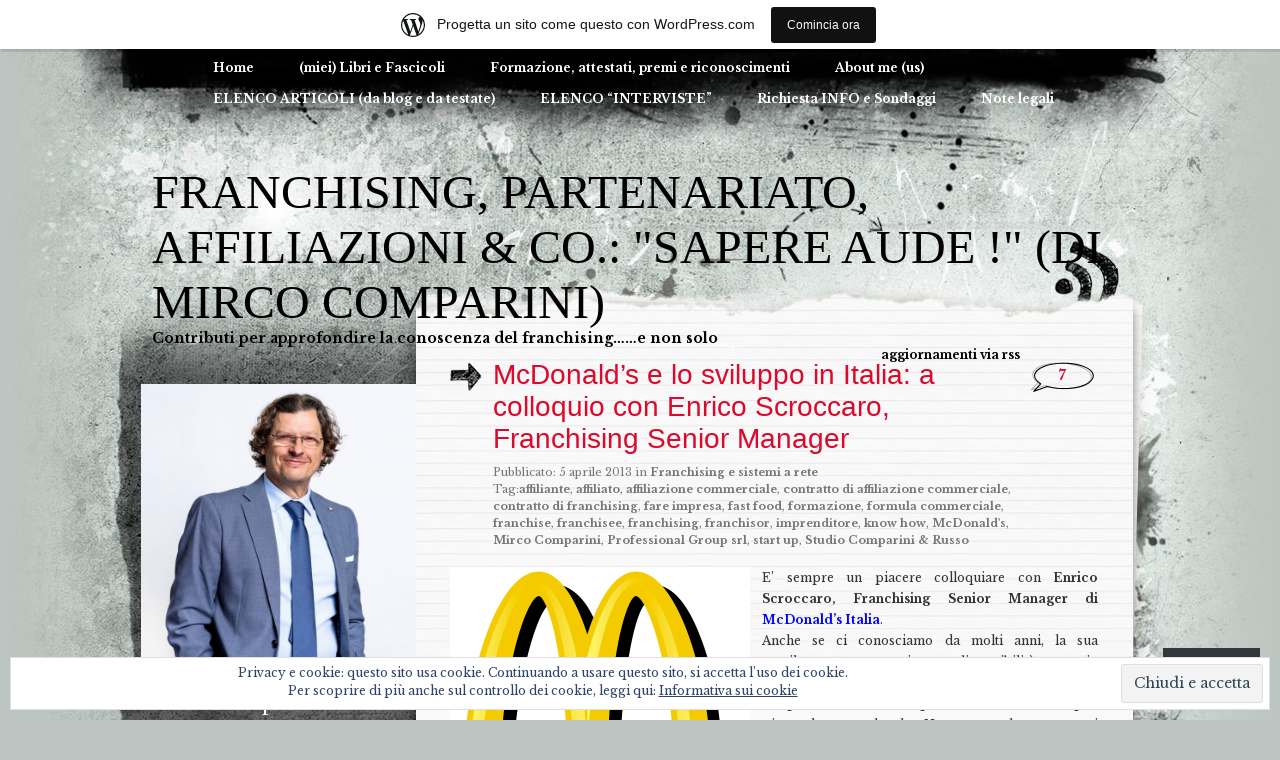

--- FILE ---
content_type: text/html; charset=UTF-8
request_url: https://mircocomparini.wordpress.com/2013/04/05/mcdonalds-e-lo-sviluppo-in-italia-a-colloquio-con-enrico-scroccaro-franchising-senior-manager/
body_size: 65021
content:
<!DOCTYPE html PUBLIC "-//W3C//DTD XHTML 1.0 Transitional//EN" "http://www.w3.org/TR/xhtml1/DTD/xhtml1-transitional.dtd">
<html xmlns="http://www.w3.org/1999/xhtml" lang="it-IT">
<head profile="http://gmpg.org/xfn/11">
<meta http-equiv="Content-Type" content="text/html; charset=UTF-8" />
<title>McDonald&#8217;s e lo sviluppo in Italia: a colloquio con Enrico Scroccaro, Franchising Senior Manager | Franchising, partenariato, affiliazioni &amp; Co.: &quot;Sapere aude !&quot; (di Mirco Comparini)</title>
<link rel="pingback" href="https://mircocomparini.wordpress.com/xmlrpc.php" />
<script type="text/javascript">
  WebFontConfig = {"google":{"families":["Libre+Baskerville:r,i,b,bi:latin,latin-ext"]},"api_url":"https:\/\/fonts-api.wp.com\/css"};
  (function() {
    var wf = document.createElement('script');
    wf.src = '/wp-content/plugins/custom-fonts/js/webfont.js';
    wf.type = 'text/javascript';
    wf.async = 'true';
    var s = document.getElementsByTagName('script')[0];
    s.parentNode.insertBefore(wf, s);
	})();
</script><style id="jetpack-custom-fonts-css">.wf-active body{font-family:"Libre Baskerville",serif}.wf-active body{font-family:"Libre Baskerville",serif}.wf-active small{font-family:"Libre Baskerville",serif}.wf-active .commentlist li{font-family:"Libre Baskerville",serif}.wf-active #commentform p{font-family:"Libre Baskerville",serif}.wf-active #sidebar{font-family:"Libre Baskerville",serif}.wf-active #comments{font-family:"Libre Baskerville",serif}.wf-active #respond p label{font-family:"Libre Baskerville",serif}.wf-active #wp-calendar caption{font-family:"Libre Baskerville",serif}</style>
<meta name='robots' content='max-image-preview:large' />
<link rel='dns-prefetch' href='//s0.wp.com' />
<link rel='dns-prefetch' href='//widgets.wp.com' />
<link rel='dns-prefetch' href='//af.pubmine.com' />
<link rel="alternate" type="application/rss+xml" title="Franchising, partenariato, affiliazioni &amp; Co.: &quot;Sapere aude !&quot; (di Mirco Comparini) &raquo; Feed" href="https://mircocomparini.wordpress.com/feed/" />
<link rel="alternate" type="application/rss+xml" title="Franchising, partenariato, affiliazioni &amp; Co.: &quot;Sapere aude !&quot; (di Mirco Comparini) &raquo; Feed dei commenti" href="https://mircocomparini.wordpress.com/comments/feed/" />
<link rel="alternate" type="application/rss+xml" title="Franchising, partenariato, affiliazioni &amp; Co.: &quot;Sapere aude !&quot; (di Mirco Comparini) &raquo; McDonald&#8217;s e lo sviluppo in Italia: a colloquio con Enrico Scroccaro, Franchising Senior&nbsp;Manager Feed dei commenti" href="https://mircocomparini.wordpress.com/2013/04/05/mcdonalds-e-lo-sviluppo-in-italia-a-colloquio-con-enrico-scroccaro-franchising-senior-manager/feed/" />
	<script type="text/javascript">
		/* <![CDATA[ */
		function addLoadEvent(func) {
			var oldonload = window.onload;
			if (typeof window.onload != 'function') {
				window.onload = func;
			} else {
				window.onload = function () {
					oldonload();
					func();
				}
			}
		}
		/* ]]> */
	</script>
	<link crossorigin='anonymous' rel='stylesheet' id='all-css-0-1' href='/_static/??-eJx9jNsKAjEMBX/IGhel4oP4Ld1tKN2mF5qU4t+7K6J4wcdJzgz0oqacBJNAbKpQcz4xdG8dCgO25ZuDR0Wmg2AsZAQZWK6E24l5A78DM0oxU3gwcEsQs220uBXXhlUls3zQvyL5gK/unb7mI2X3FKKpAcUnp0ZTYZm+X1b5Es/DUQ/6sDvp/XwDuKdkPw==&cssminify=yes' type='text/css' media='all' />
<style id='wp-emoji-styles-inline-css'>

	img.wp-smiley, img.emoji {
		display: inline !important;
		border: none !important;
		box-shadow: none !important;
		height: 1em !important;
		width: 1em !important;
		margin: 0 0.07em !important;
		vertical-align: -0.1em !important;
		background: none !important;
		padding: 0 !important;
	}
/*# sourceURL=wp-emoji-styles-inline-css */
</style>
<link crossorigin='anonymous' rel='stylesheet' id='all-css-2-1' href='/wp-content/plugins/gutenberg-core/v22.2.0/build/styles/block-library/style.css?m=1764855221i&cssminify=yes' type='text/css' media='all' />
<style id='wp-block-library-inline-css'>
.has-text-align-justify {
	text-align:justify;
}
.has-text-align-justify{text-align:justify;}

/*# sourceURL=wp-block-library-inline-css */
</style><link crossorigin='anonymous' rel='stylesheet' id='all-css-0-2' href='/_static/??-eJytzMENwjAMQNGFaEwtClwQsySp5QZCYtkJqNtTiQML9Pj1pQcfGWItjUoDyZ1TMeC+ZSDl7SjBG9GhO0LoKc9gbc1kEHKNzyGnoF5XYK1dfstFswPsoopXz+pl2V1eyM+p8N+9v27j5Xy6ThPi+PgCjyZkvg==&cssminify=yes' type='text/css' media='all' />
<style id='global-styles-inline-css'>
:root{--wp--preset--aspect-ratio--square: 1;--wp--preset--aspect-ratio--4-3: 4/3;--wp--preset--aspect-ratio--3-4: 3/4;--wp--preset--aspect-ratio--3-2: 3/2;--wp--preset--aspect-ratio--2-3: 2/3;--wp--preset--aspect-ratio--16-9: 16/9;--wp--preset--aspect-ratio--9-16: 9/16;--wp--preset--color--black: #000000;--wp--preset--color--cyan-bluish-gray: #abb8c3;--wp--preset--color--white: #ffffff;--wp--preset--color--pale-pink: #f78da7;--wp--preset--color--vivid-red: #cf2e2e;--wp--preset--color--luminous-vivid-orange: #ff6900;--wp--preset--color--luminous-vivid-amber: #fcb900;--wp--preset--color--light-green-cyan: #7bdcb5;--wp--preset--color--vivid-green-cyan: #00d084;--wp--preset--color--pale-cyan-blue: #8ed1fc;--wp--preset--color--vivid-cyan-blue: #0693e3;--wp--preset--color--vivid-purple: #9b51e0;--wp--preset--gradient--vivid-cyan-blue-to-vivid-purple: linear-gradient(135deg,rgb(6,147,227) 0%,rgb(155,81,224) 100%);--wp--preset--gradient--light-green-cyan-to-vivid-green-cyan: linear-gradient(135deg,rgb(122,220,180) 0%,rgb(0,208,130) 100%);--wp--preset--gradient--luminous-vivid-amber-to-luminous-vivid-orange: linear-gradient(135deg,rgb(252,185,0) 0%,rgb(255,105,0) 100%);--wp--preset--gradient--luminous-vivid-orange-to-vivid-red: linear-gradient(135deg,rgb(255,105,0) 0%,rgb(207,46,46) 100%);--wp--preset--gradient--very-light-gray-to-cyan-bluish-gray: linear-gradient(135deg,rgb(238,238,238) 0%,rgb(169,184,195) 100%);--wp--preset--gradient--cool-to-warm-spectrum: linear-gradient(135deg,rgb(74,234,220) 0%,rgb(151,120,209) 20%,rgb(207,42,186) 40%,rgb(238,44,130) 60%,rgb(251,105,98) 80%,rgb(254,248,76) 100%);--wp--preset--gradient--blush-light-purple: linear-gradient(135deg,rgb(255,206,236) 0%,rgb(152,150,240) 100%);--wp--preset--gradient--blush-bordeaux: linear-gradient(135deg,rgb(254,205,165) 0%,rgb(254,45,45) 50%,rgb(107,0,62) 100%);--wp--preset--gradient--luminous-dusk: linear-gradient(135deg,rgb(255,203,112) 0%,rgb(199,81,192) 50%,rgb(65,88,208) 100%);--wp--preset--gradient--pale-ocean: linear-gradient(135deg,rgb(255,245,203) 0%,rgb(182,227,212) 50%,rgb(51,167,181) 100%);--wp--preset--gradient--electric-grass: linear-gradient(135deg,rgb(202,248,128) 0%,rgb(113,206,126) 100%);--wp--preset--gradient--midnight: linear-gradient(135deg,rgb(2,3,129) 0%,rgb(40,116,252) 100%);--wp--preset--font-size--small: 13px;--wp--preset--font-size--medium: 20px;--wp--preset--font-size--large: 36px;--wp--preset--font-size--x-large: 42px;--wp--preset--font-family--albert-sans: 'Albert Sans', sans-serif;--wp--preset--font-family--alegreya: Alegreya, serif;--wp--preset--font-family--arvo: Arvo, serif;--wp--preset--font-family--bodoni-moda: 'Bodoni Moda', serif;--wp--preset--font-family--bricolage-grotesque: 'Bricolage Grotesque', sans-serif;--wp--preset--font-family--cabin: Cabin, sans-serif;--wp--preset--font-family--chivo: Chivo, sans-serif;--wp--preset--font-family--commissioner: Commissioner, sans-serif;--wp--preset--font-family--cormorant: Cormorant, serif;--wp--preset--font-family--courier-prime: 'Courier Prime', monospace;--wp--preset--font-family--crimson-pro: 'Crimson Pro', serif;--wp--preset--font-family--dm-mono: 'DM Mono', monospace;--wp--preset--font-family--dm-sans: 'DM Sans', sans-serif;--wp--preset--font-family--dm-serif-display: 'DM Serif Display', serif;--wp--preset--font-family--domine: Domine, serif;--wp--preset--font-family--eb-garamond: 'EB Garamond', serif;--wp--preset--font-family--epilogue: Epilogue, sans-serif;--wp--preset--font-family--fahkwang: Fahkwang, sans-serif;--wp--preset--font-family--figtree: Figtree, sans-serif;--wp--preset--font-family--fira-sans: 'Fira Sans', sans-serif;--wp--preset--font-family--fjalla-one: 'Fjalla One', sans-serif;--wp--preset--font-family--fraunces: Fraunces, serif;--wp--preset--font-family--gabarito: Gabarito, system-ui;--wp--preset--font-family--ibm-plex-mono: 'IBM Plex Mono', monospace;--wp--preset--font-family--ibm-plex-sans: 'IBM Plex Sans', sans-serif;--wp--preset--font-family--ibarra-real-nova: 'Ibarra Real Nova', serif;--wp--preset--font-family--instrument-serif: 'Instrument Serif', serif;--wp--preset--font-family--inter: Inter, sans-serif;--wp--preset--font-family--josefin-sans: 'Josefin Sans', sans-serif;--wp--preset--font-family--jost: Jost, sans-serif;--wp--preset--font-family--libre-baskerville: 'Libre Baskerville', serif;--wp--preset--font-family--libre-franklin: 'Libre Franklin', sans-serif;--wp--preset--font-family--literata: Literata, serif;--wp--preset--font-family--lora: Lora, serif;--wp--preset--font-family--merriweather: Merriweather, serif;--wp--preset--font-family--montserrat: Montserrat, sans-serif;--wp--preset--font-family--newsreader: Newsreader, serif;--wp--preset--font-family--noto-sans-mono: 'Noto Sans Mono', sans-serif;--wp--preset--font-family--nunito: Nunito, sans-serif;--wp--preset--font-family--open-sans: 'Open Sans', sans-serif;--wp--preset--font-family--overpass: Overpass, sans-serif;--wp--preset--font-family--pt-serif: 'PT Serif', serif;--wp--preset--font-family--petrona: Petrona, serif;--wp--preset--font-family--piazzolla: Piazzolla, serif;--wp--preset--font-family--playfair-display: 'Playfair Display', serif;--wp--preset--font-family--plus-jakarta-sans: 'Plus Jakarta Sans', sans-serif;--wp--preset--font-family--poppins: Poppins, sans-serif;--wp--preset--font-family--raleway: Raleway, sans-serif;--wp--preset--font-family--roboto: Roboto, sans-serif;--wp--preset--font-family--roboto-slab: 'Roboto Slab', serif;--wp--preset--font-family--rubik: Rubik, sans-serif;--wp--preset--font-family--rufina: Rufina, serif;--wp--preset--font-family--sora: Sora, sans-serif;--wp--preset--font-family--source-sans-3: 'Source Sans 3', sans-serif;--wp--preset--font-family--source-serif-4: 'Source Serif 4', serif;--wp--preset--font-family--space-mono: 'Space Mono', monospace;--wp--preset--font-family--syne: Syne, sans-serif;--wp--preset--font-family--texturina: Texturina, serif;--wp--preset--font-family--urbanist: Urbanist, sans-serif;--wp--preset--font-family--work-sans: 'Work Sans', sans-serif;--wp--preset--spacing--20: 0.44rem;--wp--preset--spacing--30: 0.67rem;--wp--preset--spacing--40: 1rem;--wp--preset--spacing--50: 1.5rem;--wp--preset--spacing--60: 2.25rem;--wp--preset--spacing--70: 3.38rem;--wp--preset--spacing--80: 5.06rem;--wp--preset--shadow--natural: 6px 6px 9px rgba(0, 0, 0, 0.2);--wp--preset--shadow--deep: 12px 12px 50px rgba(0, 0, 0, 0.4);--wp--preset--shadow--sharp: 6px 6px 0px rgba(0, 0, 0, 0.2);--wp--preset--shadow--outlined: 6px 6px 0px -3px rgb(255, 255, 255), 6px 6px rgb(0, 0, 0);--wp--preset--shadow--crisp: 6px 6px 0px rgb(0, 0, 0);}:where(.is-layout-flex){gap: 0.5em;}:where(.is-layout-grid){gap: 0.5em;}body .is-layout-flex{display: flex;}.is-layout-flex{flex-wrap: wrap;align-items: center;}.is-layout-flex > :is(*, div){margin: 0;}body .is-layout-grid{display: grid;}.is-layout-grid > :is(*, div){margin: 0;}:where(.wp-block-columns.is-layout-flex){gap: 2em;}:where(.wp-block-columns.is-layout-grid){gap: 2em;}:where(.wp-block-post-template.is-layout-flex){gap: 1.25em;}:where(.wp-block-post-template.is-layout-grid){gap: 1.25em;}.has-black-color{color: var(--wp--preset--color--black) !important;}.has-cyan-bluish-gray-color{color: var(--wp--preset--color--cyan-bluish-gray) !important;}.has-white-color{color: var(--wp--preset--color--white) !important;}.has-pale-pink-color{color: var(--wp--preset--color--pale-pink) !important;}.has-vivid-red-color{color: var(--wp--preset--color--vivid-red) !important;}.has-luminous-vivid-orange-color{color: var(--wp--preset--color--luminous-vivid-orange) !important;}.has-luminous-vivid-amber-color{color: var(--wp--preset--color--luminous-vivid-amber) !important;}.has-light-green-cyan-color{color: var(--wp--preset--color--light-green-cyan) !important;}.has-vivid-green-cyan-color{color: var(--wp--preset--color--vivid-green-cyan) !important;}.has-pale-cyan-blue-color{color: var(--wp--preset--color--pale-cyan-blue) !important;}.has-vivid-cyan-blue-color{color: var(--wp--preset--color--vivid-cyan-blue) !important;}.has-vivid-purple-color{color: var(--wp--preset--color--vivid-purple) !important;}.has-black-background-color{background-color: var(--wp--preset--color--black) !important;}.has-cyan-bluish-gray-background-color{background-color: var(--wp--preset--color--cyan-bluish-gray) !important;}.has-white-background-color{background-color: var(--wp--preset--color--white) !important;}.has-pale-pink-background-color{background-color: var(--wp--preset--color--pale-pink) !important;}.has-vivid-red-background-color{background-color: var(--wp--preset--color--vivid-red) !important;}.has-luminous-vivid-orange-background-color{background-color: var(--wp--preset--color--luminous-vivid-orange) !important;}.has-luminous-vivid-amber-background-color{background-color: var(--wp--preset--color--luminous-vivid-amber) !important;}.has-light-green-cyan-background-color{background-color: var(--wp--preset--color--light-green-cyan) !important;}.has-vivid-green-cyan-background-color{background-color: var(--wp--preset--color--vivid-green-cyan) !important;}.has-pale-cyan-blue-background-color{background-color: var(--wp--preset--color--pale-cyan-blue) !important;}.has-vivid-cyan-blue-background-color{background-color: var(--wp--preset--color--vivid-cyan-blue) !important;}.has-vivid-purple-background-color{background-color: var(--wp--preset--color--vivid-purple) !important;}.has-black-border-color{border-color: var(--wp--preset--color--black) !important;}.has-cyan-bluish-gray-border-color{border-color: var(--wp--preset--color--cyan-bluish-gray) !important;}.has-white-border-color{border-color: var(--wp--preset--color--white) !important;}.has-pale-pink-border-color{border-color: var(--wp--preset--color--pale-pink) !important;}.has-vivid-red-border-color{border-color: var(--wp--preset--color--vivid-red) !important;}.has-luminous-vivid-orange-border-color{border-color: var(--wp--preset--color--luminous-vivid-orange) !important;}.has-luminous-vivid-amber-border-color{border-color: var(--wp--preset--color--luminous-vivid-amber) !important;}.has-light-green-cyan-border-color{border-color: var(--wp--preset--color--light-green-cyan) !important;}.has-vivid-green-cyan-border-color{border-color: var(--wp--preset--color--vivid-green-cyan) !important;}.has-pale-cyan-blue-border-color{border-color: var(--wp--preset--color--pale-cyan-blue) !important;}.has-vivid-cyan-blue-border-color{border-color: var(--wp--preset--color--vivid-cyan-blue) !important;}.has-vivid-purple-border-color{border-color: var(--wp--preset--color--vivid-purple) !important;}.has-vivid-cyan-blue-to-vivid-purple-gradient-background{background: var(--wp--preset--gradient--vivid-cyan-blue-to-vivid-purple) !important;}.has-light-green-cyan-to-vivid-green-cyan-gradient-background{background: var(--wp--preset--gradient--light-green-cyan-to-vivid-green-cyan) !important;}.has-luminous-vivid-amber-to-luminous-vivid-orange-gradient-background{background: var(--wp--preset--gradient--luminous-vivid-amber-to-luminous-vivid-orange) !important;}.has-luminous-vivid-orange-to-vivid-red-gradient-background{background: var(--wp--preset--gradient--luminous-vivid-orange-to-vivid-red) !important;}.has-very-light-gray-to-cyan-bluish-gray-gradient-background{background: var(--wp--preset--gradient--very-light-gray-to-cyan-bluish-gray) !important;}.has-cool-to-warm-spectrum-gradient-background{background: var(--wp--preset--gradient--cool-to-warm-spectrum) !important;}.has-blush-light-purple-gradient-background{background: var(--wp--preset--gradient--blush-light-purple) !important;}.has-blush-bordeaux-gradient-background{background: var(--wp--preset--gradient--blush-bordeaux) !important;}.has-luminous-dusk-gradient-background{background: var(--wp--preset--gradient--luminous-dusk) !important;}.has-pale-ocean-gradient-background{background: var(--wp--preset--gradient--pale-ocean) !important;}.has-electric-grass-gradient-background{background: var(--wp--preset--gradient--electric-grass) !important;}.has-midnight-gradient-background{background: var(--wp--preset--gradient--midnight) !important;}.has-small-font-size{font-size: var(--wp--preset--font-size--small) !important;}.has-medium-font-size{font-size: var(--wp--preset--font-size--medium) !important;}.has-large-font-size{font-size: var(--wp--preset--font-size--large) !important;}.has-x-large-font-size{font-size: var(--wp--preset--font-size--x-large) !important;}.has-albert-sans-font-family{font-family: var(--wp--preset--font-family--albert-sans) !important;}.has-alegreya-font-family{font-family: var(--wp--preset--font-family--alegreya) !important;}.has-arvo-font-family{font-family: var(--wp--preset--font-family--arvo) !important;}.has-bodoni-moda-font-family{font-family: var(--wp--preset--font-family--bodoni-moda) !important;}.has-bricolage-grotesque-font-family{font-family: var(--wp--preset--font-family--bricolage-grotesque) !important;}.has-cabin-font-family{font-family: var(--wp--preset--font-family--cabin) !important;}.has-chivo-font-family{font-family: var(--wp--preset--font-family--chivo) !important;}.has-commissioner-font-family{font-family: var(--wp--preset--font-family--commissioner) !important;}.has-cormorant-font-family{font-family: var(--wp--preset--font-family--cormorant) !important;}.has-courier-prime-font-family{font-family: var(--wp--preset--font-family--courier-prime) !important;}.has-crimson-pro-font-family{font-family: var(--wp--preset--font-family--crimson-pro) !important;}.has-dm-mono-font-family{font-family: var(--wp--preset--font-family--dm-mono) !important;}.has-dm-sans-font-family{font-family: var(--wp--preset--font-family--dm-sans) !important;}.has-dm-serif-display-font-family{font-family: var(--wp--preset--font-family--dm-serif-display) !important;}.has-domine-font-family{font-family: var(--wp--preset--font-family--domine) !important;}.has-eb-garamond-font-family{font-family: var(--wp--preset--font-family--eb-garamond) !important;}.has-epilogue-font-family{font-family: var(--wp--preset--font-family--epilogue) !important;}.has-fahkwang-font-family{font-family: var(--wp--preset--font-family--fahkwang) !important;}.has-figtree-font-family{font-family: var(--wp--preset--font-family--figtree) !important;}.has-fira-sans-font-family{font-family: var(--wp--preset--font-family--fira-sans) !important;}.has-fjalla-one-font-family{font-family: var(--wp--preset--font-family--fjalla-one) !important;}.has-fraunces-font-family{font-family: var(--wp--preset--font-family--fraunces) !important;}.has-gabarito-font-family{font-family: var(--wp--preset--font-family--gabarito) !important;}.has-ibm-plex-mono-font-family{font-family: var(--wp--preset--font-family--ibm-plex-mono) !important;}.has-ibm-plex-sans-font-family{font-family: var(--wp--preset--font-family--ibm-plex-sans) !important;}.has-ibarra-real-nova-font-family{font-family: var(--wp--preset--font-family--ibarra-real-nova) !important;}.has-instrument-serif-font-family{font-family: var(--wp--preset--font-family--instrument-serif) !important;}.has-inter-font-family{font-family: var(--wp--preset--font-family--inter) !important;}.has-josefin-sans-font-family{font-family: var(--wp--preset--font-family--josefin-sans) !important;}.has-jost-font-family{font-family: var(--wp--preset--font-family--jost) !important;}.has-libre-baskerville-font-family{font-family: var(--wp--preset--font-family--libre-baskerville) !important;}.has-libre-franklin-font-family{font-family: var(--wp--preset--font-family--libre-franklin) !important;}.has-literata-font-family{font-family: var(--wp--preset--font-family--literata) !important;}.has-lora-font-family{font-family: var(--wp--preset--font-family--lora) !important;}.has-merriweather-font-family{font-family: var(--wp--preset--font-family--merriweather) !important;}.has-montserrat-font-family{font-family: var(--wp--preset--font-family--montserrat) !important;}.has-newsreader-font-family{font-family: var(--wp--preset--font-family--newsreader) !important;}.has-noto-sans-mono-font-family{font-family: var(--wp--preset--font-family--noto-sans-mono) !important;}.has-nunito-font-family{font-family: var(--wp--preset--font-family--nunito) !important;}.has-open-sans-font-family{font-family: var(--wp--preset--font-family--open-sans) !important;}.has-overpass-font-family{font-family: var(--wp--preset--font-family--overpass) !important;}.has-pt-serif-font-family{font-family: var(--wp--preset--font-family--pt-serif) !important;}.has-petrona-font-family{font-family: var(--wp--preset--font-family--petrona) !important;}.has-piazzolla-font-family{font-family: var(--wp--preset--font-family--piazzolla) !important;}.has-playfair-display-font-family{font-family: var(--wp--preset--font-family--playfair-display) !important;}.has-plus-jakarta-sans-font-family{font-family: var(--wp--preset--font-family--plus-jakarta-sans) !important;}.has-poppins-font-family{font-family: var(--wp--preset--font-family--poppins) !important;}.has-raleway-font-family{font-family: var(--wp--preset--font-family--raleway) !important;}.has-roboto-font-family{font-family: var(--wp--preset--font-family--roboto) !important;}.has-roboto-slab-font-family{font-family: var(--wp--preset--font-family--roboto-slab) !important;}.has-rubik-font-family{font-family: var(--wp--preset--font-family--rubik) !important;}.has-rufina-font-family{font-family: var(--wp--preset--font-family--rufina) !important;}.has-sora-font-family{font-family: var(--wp--preset--font-family--sora) !important;}.has-source-sans-3-font-family{font-family: var(--wp--preset--font-family--source-sans-3) !important;}.has-source-serif-4-font-family{font-family: var(--wp--preset--font-family--source-serif-4) !important;}.has-space-mono-font-family{font-family: var(--wp--preset--font-family--space-mono) !important;}.has-syne-font-family{font-family: var(--wp--preset--font-family--syne) !important;}.has-texturina-font-family{font-family: var(--wp--preset--font-family--texturina) !important;}.has-urbanist-font-family{font-family: var(--wp--preset--font-family--urbanist) !important;}.has-work-sans-font-family{font-family: var(--wp--preset--font-family--work-sans) !important;}
/*# sourceURL=global-styles-inline-css */
</style>

<style id='classic-theme-styles-inline-css'>
/*! This file is auto-generated */
.wp-block-button__link{color:#fff;background-color:#32373c;border-radius:9999px;box-shadow:none;text-decoration:none;padding:calc(.667em + 2px) calc(1.333em + 2px);font-size:1.125em}.wp-block-file__button{background:#32373c;color:#fff;text-decoration:none}
/*# sourceURL=/wp-includes/css/classic-themes.min.css */
</style>
<link crossorigin='anonymous' rel='stylesheet' id='all-css-4-1' href='/_static/??-eJytUdtOQkEM/CHWRnMQfDB+itlLPRS3u5ttF/h8SwRjUIkPvDSdmU6maWHfXKxFsSjwcC2PmYpArB2N5+YVbIIxkceMbGN3UWQBv9v2lGZUs8u5d4qH65ZmMS6E1lHEWWUa7HRjWXLNt0VtPr6fMMgowDWNjGJ9kNipKdXyhQI6032+xDfOeMvVK5XZhaFay9/Kf3KN+jzPtwVO2usOS6od/NDKXpXiDxdIjxAG5QQ77MGuauTxg3KJj7u88PP96nH9MD1N03L7ATLwzIQ=&cssminify=yes' type='text/css' media='all' />
<link rel='stylesheet' id='verbum-gutenberg-css-css' href='https://widgets.wp.com/verbum-block-editor/block-editor.css?ver=1738686361' media='all' />
<link crossorigin='anonymous' rel='stylesheet' id='all-css-6-1' href='/wp-content/themes/pub/greyzed/style.css?m=1756831891i&cssminify=yes' type='text/css' media='all' />
<style id='jetpack_facebook_likebox-inline-css'>
.widget_facebook_likebox {
	overflow: hidden;
}

/*# sourceURL=/wp-content/mu-plugins/jetpack-plugin/sun/modules/widgets/facebook-likebox/style.css */
</style>
<link crossorigin='anonymous' rel='stylesheet' id='all-css-8-1' href='/_static/??-eJzTLy/QTc7PK0nNK9HPLdUtyClNz8wr1i9KTcrJTwcy0/WTi5G5ekCujj52Temp+bo5+cmJJZn5eSgc3bScxMwikFb7XFtDE1NLExMLc0OTLACohS2q&cssminify=yes' type='text/css' media='all' />
<link crossorigin='anonymous' rel='stylesheet' id='print-css-9-1' href='/wp-content/mu-plugins/global-print/global-print.css?m=1465851035i&cssminify=yes' type='text/css' media='print' />
<style id='jetpack-global-styles-frontend-style-inline-css'>
:root { --font-headings: unset; --font-base: unset; --font-headings-default: -apple-system,BlinkMacSystemFont,"Segoe UI",Roboto,Oxygen-Sans,Ubuntu,Cantarell,"Helvetica Neue",sans-serif; --font-base-default: -apple-system,BlinkMacSystemFont,"Segoe UI",Roboto,Oxygen-Sans,Ubuntu,Cantarell,"Helvetica Neue",sans-serif;}
/*# sourceURL=jetpack-global-styles-frontend-style-inline-css */
</style>
<link crossorigin='anonymous' rel='stylesheet' id='all-css-12-1' href='/_static/??-eJyNjcEKwjAQRH/IuKitxYP4KRKzIdm62YRuQvHvrdKLCOLtDcy8gbkYl6V6qZCaKdwCicLoa7HuvmbQJpAyNvYKGu3k0SI+3kgStk51A3+LriQONDuybDiHrB/hS1ajT8tt7CBwvln+9TYTBl8VlsrKJkyExgoaJq2v7SWdd0N/2A+nY9ePT815Xvc=&cssminify=yes' type='text/css' media='all' />
<script type="text/javascript" id="jetpack_related-posts-js-extra">
/* <![CDATA[ */
var related_posts_js_options = {"post_heading":"h4"};
//# sourceURL=jetpack_related-posts-js-extra
/* ]]> */
</script>
<script type="text/javascript" id="jetpack-mu-wpcom-settings-js-before">
/* <![CDATA[ */
var JETPACK_MU_WPCOM_SETTINGS = {"assetsUrl":"https://s0.wp.com/wp-content/mu-plugins/jetpack-mu-wpcom-plugin/sun/jetpack_vendor/automattic/jetpack-mu-wpcom/src/build/"};
//# sourceURL=jetpack-mu-wpcom-settings-js-before
/* ]]> */
</script>
<script crossorigin='anonymous' type='text/javascript'  src='/_static/??-eJxdjuEOwiAMhF/IWmeybH+Mj2IYEAJCIRSGvr2bGjP3q3dpv7tiSyAjFU0FQ4Xkq7HE6HRJQt6/HrkS3ixJnKr1CrP2omgFKXLhf3cMlo6OD7jJdcuNL5ByfDz3u8lH82ttMSuhGKQXzJpXUIaE83kdQJHAqJT3EZu3m1VGlzf4kTDVhZytbgt1DZdu6PtT1w3j6F43zFw7'></script>
<script type="text/javascript" id="rlt-proxy-js-after">
/* <![CDATA[ */
	rltInitialize( {"token":null,"iframeOrigins":["https:\/\/widgets.wp.com"]} );
//# sourceURL=rlt-proxy-js-after
/* ]]> */
</script>
<link rel="EditURI" type="application/rsd+xml" title="RSD" href="https://mircocomparini.wordpress.com/xmlrpc.php?rsd" />
<meta name="generator" content="WordPress.com" />
<link rel="canonical" href="https://mircocomparini.wordpress.com/2013/04/05/mcdonalds-e-lo-sviluppo-in-italia-a-colloquio-con-enrico-scroccaro-franchising-senior-manager/" />
<link rel='shortlink' href='https://wp.me/p37nh4-5X' />
<link rel="alternate" type="application/json+oembed" href="https://public-api.wordpress.com/oembed/?format=json&amp;url=https%3A%2F%2Fmircocomparini.wordpress.com%2F2013%2F04%2F05%2Fmcdonalds-e-lo-sviluppo-in-italia-a-colloquio-con-enrico-scroccaro-franchising-senior-manager%2F&amp;for=wpcom-auto-discovery" /><link rel="alternate" type="application/xml+oembed" href="https://public-api.wordpress.com/oembed/?format=xml&amp;url=https%3A%2F%2Fmircocomparini.wordpress.com%2F2013%2F04%2F05%2Fmcdonalds-e-lo-sviluppo-in-italia-a-colloquio-con-enrico-scroccaro-franchising-senior-manager%2F&amp;for=wpcom-auto-discovery" />
<!-- Jetpack Open Graph Tags -->
<meta property="og:type" content="article" />
<meta property="og:title" content="McDonald&#8217;s e lo sviluppo in Italia: a colloquio con Enrico Scroccaro, Franchising Senior Manager" />
<meta property="og:url" content="https://mircocomparini.wordpress.com/2013/04/05/mcdonalds-e-lo-sviluppo-in-italia-a-colloquio-con-enrico-scroccaro-franchising-senior-manager/" />
<meta property="og:description" content="E’ sempre un piacere colloquiare con Enrico Scroccaro, Franchising Senior Manager di McDonald’s Italia. Anche se ci conosciamo da molti anni, la sua gentilezza, preparazione, disponibilità e, in pa…" />
<meta property="article:published_time" content="2013-04-05T15:55:59+00:00" />
<meta property="article:modified_time" content="2013-04-07T20:51:03+00:00" />
<meta property="og:site_name" content="Franchising, partenariato, affiliazioni &amp; Co.: &quot;Sapere aude !&quot; (di Mirco Comparini)" />
<meta property="og:image" content="https://mircocomparini.wordpress.com/wp-content/uploads/2013/03/mc-donalds.jpg?w=300" />
<meta property="og:image:width" content="300" />
<meta property="og:image:height" content="290" />
<meta property="og:image:alt" content="mc-donalds" />
<meta property="og:locale" content="it_IT" />
<meta property="fb:app_id" content="249643311490" />
<meta property="article:publisher" content="https://www.facebook.com/WordPresscom" />
<meta name="twitter:creator" content="@MircoComparini" />
<meta name="twitter:site" content="@MircoComparini" />
<meta name="twitter:text:title" content="McDonald&#8217;s e lo sviluppo in Italia: a colloquio con Enrico Scroccaro, Franchising Senior&nbsp;Manager" />
<meta name="twitter:image" content="https://mircocomparini.wordpress.com/wp-content/uploads/2013/03/mc-donalds.jpg?w=640" />
<meta name="twitter:image:alt" content="mc-donalds" />
<meta name="twitter:card" content="summary_large_image" />

<!-- End Jetpack Open Graph Tags -->
<link rel='openid.server' href='https://mircocomparini.wordpress.com/?openidserver=1' />
<link rel='openid.delegate' href='https://mircocomparini.wordpress.com/' />
<link rel="search" type="application/opensearchdescription+xml" href="https://mircocomparini.wordpress.com/osd.xml" title="Franchising, partenariato, affiliazioni &#38; Co.: &#34;Sapere aude !&#34; (di Mirco Comparini)" />
<link rel="search" type="application/opensearchdescription+xml" href="https://s1.wp.com/opensearch.xml" title="WordPress.com" />
		<style id="wpcom-hotfix-masterbar-style">
			@media screen and (min-width: 783px) {
				#wpadminbar .quicklinks li#wp-admin-bar-my-account.with-avatar > a img {
					margin-top: 5px;
				}
			}
		</style>
				<style type="text/css">
			.recentcomments a {
				display: inline !important;
				padding: 0 !important;
				margin: 0 !important;
			}

			table.recentcommentsavatartop img.avatar, table.recentcommentsavatarend img.avatar {
				border: 0px;
				margin: 0;
			}

			table.recentcommentsavatartop a, table.recentcommentsavatarend a {
				border: 0px !important;
				background-color: transparent !important;
			}

			td.recentcommentsavatarend, td.recentcommentsavatartop {
				padding: 0px 0px 1px 0px;
				margin: 0px;
			}

			td.recentcommentstextend {
				border: none !important;
				padding: 0px 0px 2px 10px;
			}

			.rtl td.recentcommentstextend {
				padding: 0px 10px 2px 0px;
			}

			td.recentcommentstexttop {
				border: none;
				padding: 0px 0px 0px 10px;
			}

			.rtl td.recentcommentstexttop {
				padding: 0px 10px 0px 0px;
			}
		</style>
		<meta name="description" content="E’ sempre un piacere colloquiare con Enrico Scroccaro, Franchising Senior Manager di McDonald’s Italia. Anche se ci conosciamo da molti anni, la sua gentilezza, preparazione, disponibilità e, in particolare, la sua professionalità ti sorprendono sempre e riescono sempre a rendere il colloquio piacevole e gradevole. Non nascondo e non mi vergogno (sono altre le cose&hellip;" />
<script type="text/javascript">
/* <![CDATA[ */
var wa_client = {}; wa_client.cmd = []; wa_client.config = { 'blog_id': 46086774, 'blog_language': 'it', 'is_wordads': false, 'hosting_type': 0, 'afp_account_id': null, 'afp_host_id': 5038568878849053, 'theme': 'pub/greyzed', '_': { 'title': 'Pubblicità', 'privacy_settings': 'Impostazioni sulla privacy' }, 'formats': [ 'inline', 'belowpost', 'bottom_sticky', 'sidebar_sticky_right', 'sidebar', 'gutenberg_rectangle', 'gutenberg_leaderboard', 'gutenberg_mobile_leaderboard', 'gutenberg_skyscraper' ] };
/* ]]> */
</script>
		<script type="text/javascript">

			window.doNotSellCallback = function() {

				var linkElements = [
					'a[href="https://wordpress.com/?ref=footer_blog"]',
					'a[href="https://wordpress.com/?ref=footer_website"]',
					'a[href="https://wordpress.com/?ref=vertical_footer"]',
					'a[href^="https://wordpress.com/?ref=footer_segment_"]',
				].join(',');

				var dnsLink = document.createElement( 'a' );
				dnsLink.href = 'https://wordpress.com/it/advertising-program-optout/';
				dnsLink.classList.add( 'do-not-sell-link' );
				dnsLink.rel = 'nofollow';
				dnsLink.style.marginLeft = '0.5em';
				dnsLink.textContent = 'Non vendere o condividere le mie informazioni personali';

				var creditLinks = document.querySelectorAll( linkElements );

				if ( 0 === creditLinks.length ) {
					return false;
				}

				Array.prototype.forEach.call( creditLinks, function( el ) {
					el.insertAdjacentElement( 'afterend', dnsLink );
				});

				return true;
			};

		</script>
		<style type="text/css" id="custom-colors-css">	#sidebar h2:before {
		background: #000 none;
		color: #cc0;
		content: "\2794 ";
		display: inline-block;
		margin: 0 0 0 -30px;
		position: relative;
		width: 25px;
	}
.menu-header li:hover > a { color: #000000;}
.menu-header ul li.current_page_item > a,.menu-header ul li.current-menu-item > a { color: #000000;}
.menu-header ul ul li a:hover { color: #000000;}
.menu-header ul ul a { color: #000000;}
.postcomments span { color: #DC092C;}
.postcomments a { color: #DC092C;}
h2,h2 a,h2 a:visited,h3,h3 a,h3 a:visited { color: #DC092C;}
#sidebar h2,#sidebar h2 a,#sidebar h2 a:visited,#sidebar h3,#sidebar h3 a,#sidebar h3 a:visited { color: #F6D4DC;}
.fourofour { color: #DC092C;}
a { color: #DC092C;}
a:hover,h3 a:hover { color: #DC092C;}
h2 a:hover,h3 a:hover { color: #DC092C;}
h2 a:hover,h3 a:hover { border-color: #DC092C;}
.menu-header ul ul a { background-color: #f41338;}
.menu-header li:hover > a { background-color: #f41338;}
.menu-header ul li.current_page_item > a,.menu-header ul li.current-menu-item > a { background-color: #f41338;}
.menu-header ul ul li a:hover { background-color: #E40A2F;}
.commentmetadata { color: #DC092C;}
.commentmetadata a { color: #DC092C;}
.rightnav a:hover { color: #DC092C;}
.leftnav a:hover { color: #DC092C;}
#header .rss a:hover { border-color: #f41338;}
small a:hover { border-color: #DC092C;}
#sidebar h2:before { color: #F41A3E;}
input.search-field { color: #DC092C;}
#header { color: #000000;}
.post-edit-link a { color: #000000;}
#header .rss a { color: #000000;}
#header .rss a:hover { color: #000000;}
h1,h1 a,h1 a:hover,h1 a:visited { color: #000000;}
#sidebar h1,#sidebar h1 a,#sidebar h1 a:hover,#sidebar h1 a:visited { color: #DDDDDD;}
h4 { color: #000000;}
h5 { color: #000000;}
h6 { color: #000000;}
#sidebar h4 { color: #DDDDDD;}
#sidebar h5 { color: #DDDDDD;}
#sidebar h6 { color: #DDDDDD;}
#header .description { color: #000000;}
h2.archivetitle { color: #000000;}
#respond h3 { color: #000000;}
#respond p label { color: #000000;}
#footer a { color: #000000;}
</style>
<link rel="icon" href="https://mircocomparini.wordpress.com/wp-content/uploads/2023/10/cropped-img20231019163923.jpg?w=32" sizes="32x32" />
<link rel="icon" href="https://mircocomparini.wordpress.com/wp-content/uploads/2023/10/cropped-img20231019163923.jpg?w=192" sizes="192x192" />
<link rel="apple-touch-icon" href="https://mircocomparini.wordpress.com/wp-content/uploads/2023/10/cropped-img20231019163923.jpg?w=180" />
<meta name="msapplication-TileImage" content="https://mircocomparini.wordpress.com/wp-content/uploads/2023/10/cropped-img20231019163923.jpg?w=270" />
<script type="text/javascript">
	window.google_analytics_uacct = "UA-52447-2";
</script>

<script type="text/javascript">
	var _gaq = _gaq || [];
	_gaq.push(['_setAccount', 'UA-52447-2']);
	_gaq.push(['_gat._anonymizeIp']);
	_gaq.push(['_setDomainName', 'wordpress.com']);
	_gaq.push(['_initData']);
	_gaq.push(['_trackPageview']);

	(function() {
		var ga = document.createElement('script'); ga.type = 'text/javascript'; ga.async = true;
		ga.src = ('https:' == document.location.protocol ? 'https://ssl' : 'http://www') + '.google-analytics.com/ga.js';
		(document.getElementsByTagName('head')[0] || document.getElementsByTagName('body')[0]).appendChild(ga);
	})();
</script>
<link crossorigin='anonymous' rel='stylesheet' id='all-css-0-3' href='/wp-content/mu-plugins/jetpack-plugin/sun/modules/widgets/gravatar-profile.css?m=1753279645i&cssminify=yes' type='text/css' media='all' />
<link rel='stylesheet' id='gravatar-card-services-css' href='https://secure.gravatar.com/css/services.css?ver=202603924dcd77a86c6f1d3698ec27fc5da92b28585ddad3ee636c0397cf312193b2a1' media='all' />
<link crossorigin='anonymous' rel='stylesheet' id='all-css-2-3' href='/_static/??-eJylkt0KwjAMhV/IWuYP6oX4KNKlYcS1TWlai2/vdCoI3rjd5YSTj5wQXaMCDhlD1r6o6EpHQfQFczTQv7SWEvSZAui2kLODbAUSxUw8eL/U0lNYgshC/wfuMGAiePB+ln8yPdviUHQl22EedmQg45RHS0aNbMk3hzOxmaOKLHkabbyoY+iH+UoR08R1wCQugu7jeTdmxqucbEwo8gypxvb8qF/fcyWsD9jJH5vddn3YN5tmdbkDtor9Lw==&cssminify=yes' type='text/css' media='all' />
</head>

<body class="wp-singular post-template-default single single-post postid-369 single-format-standard wp-theme-pubgreyzed customizer-styles-applied jetpack-reblog-enabled has-marketing-bar has-marketing-bar-theme-greyzed">
<div id="wrapper">

<div id="page">
		<div class="menu-header"><ul id="menu-menu1" class="menu"><li id="menu-item-67" class="menu-item menu-item-type-custom menu-item-object-custom menu-item-home menu-item-67"><a href="https://mircocomparini.wordpress.com/">Home</a></li>
<li id="menu-item-3974" class="menu-item menu-item-type-post_type menu-item-object-page menu-item-has-children menu-item-3974"><a href="https://mircocomparini.wordpress.com/miei-libri-e-fascicoli/">(miei) Libri e Fascicoli</a>
<ul class="sub-menu">
	<li id="menu-item-3046" class="menu-item menu-item-type-post_type menu-item-object-page menu-item-has-children menu-item-3046"><a href="https://mircocomparini.wordpress.com/il-mio-libro-sul-franchising-co/">“Franchising – Quello che professionisti e imprese devono veramente sapere” &#8211; Il libro</a>
	<ul class="sub-menu">
		<li id="menu-item-3086" class="menu-item menu-item-type-post_type menu-item-object-page menu-item-3086"><a href="https://mircocomparini.wordpress.com/sondaggio-libro-franchising/">Sondaggio LIBRO Franchising</a></li>
	</ul>
</li>
	<li id="menu-item-3987" class="menu-item menu-item-type-post_type menu-item-object-page menu-item-3987"><a href="https://mircocomparini.wordpress.com/quattro-aneddoti-dietro-a-un-libro/">“Quattro aneddoti dietro a un libro”</a></li>
	<li id="menu-item-3978" class="menu-item menu-item-type-post_type menu-item-object-page menu-item-3978"><a href="https://mircocomparini.wordpress.com/il-controllo-delle-reti-di-franchising/">“Il controllo delle reti di franchising”</a></li>
	<li id="menu-item-3977" class="menu-item menu-item-type-post_type menu-item-object-page menu-item-3977"><a href="https://mircocomparini.wordpress.com/franchising-mafia/">“Franchising &amp; Mafia”</a></li>
	<li id="menu-item-3976" class="menu-item menu-item-type-post_type menu-item-object-page menu-item-3976"><a href="https://mircocomparini.wordpress.com/35-motivi-per-aderire-ad-un-franchising/">“35 motivi per aderire ad un franchising”</a></li>
	<li id="menu-item-3975" class="menu-item menu-item-type-post_type menu-item-object-page menu-item-3975"><a href="https://mircocomparini.wordpress.com/frasario-il-franchising-e-a-disposizione-di-tutti-ma-non-e-per-tutti-e-franchising-pensieri-e-parole/">Frasario: “Il franchising è a disposizione di tutti, ma non è per tutti” e “Franchising – Pensieri e Parole”</a></li>
</ul>
</li>
<li id="menu-item-3594" class="menu-item menu-item-type-post_type menu-item-object-page menu-item-3594"><a href="https://mircocomparini.wordpress.com/tra-i-top-100-global-franchise-influencers-2025/">Formazione, attestati, premi e riconoscimenti</a></li>
<li id="menu-item-66" class="menu-item menu-item-type-post_type menu-item-object-page menu-item-has-children menu-item-66"><a href="https://mircocomparini.wordpress.com/about/">About me (us)</a>
<ul class="sub-menu">
	<li id="menu-item-572" class="menu-item menu-item-type-post_type menu-item-object-page menu-item-has-children menu-item-572"><a href="https://mircocomparini.wordpress.com/struttura-operativa/">Struttura Operativa</a>
	<ul class="sub-menu">
		<li id="menu-item-64" class="menu-item menu-item-type-post_type menu-item-object-page menu-item-64"><a href="https://mircocomparini.wordpress.com/struttura-operativa/studio-comparini-russo/">Studio Comparini &amp; Russo</a></li>
		<li id="menu-item-65" class="menu-item menu-item-type-post_type menu-item-object-page menu-item-65"><a href="https://mircocomparini.wordpress.com/struttura-operativa/professional-group-srl/">Professional Group SRL</a></li>
		<li id="menu-item-63" class="menu-item menu-item-type-post_type menu-item-object-page menu-item-63"><a href="https://mircocomparini.wordpress.com/struttura-operativa/societa-comparini-e-russo-srl/">Società Comparini e Russo SRL</a></li>
	</ul>
</li>
	<li id="menu-item-297" class="menu-item menu-item-type-post_type menu-item-object-page menu-item-297"><a href="https://mircocomparini.wordpress.com/i-miei-contributi/">I &#8220;contributi&#8221; al settore</a></li>
	<li id="menu-item-580" class="menu-item menu-item-type-post_type menu-item-object-page menu-item-580"><a href="https://mircocomparini.wordpress.com/come-posso-esservi-utile/">Come posso esservi utile?</a></li>
</ul>
</li>
<li id="menu-item-3567" class="menu-item menu-item-type-post_type menu-item-object-page menu-item-has-children menu-item-3567"><a href="https://mircocomparini.wordpress.com/elenco-articoli-da-blog-e-da-testate/">ELENCO ARTICOLI (da blog e da testate)</a>
<ul class="sub-menu">
	<li id="menu-item-1002" class="menu-item menu-item-type-post_type menu-item-object-page menu-item-has-children menu-item-1002"><a href="https://mircocomparini.wordpress.com/elenco-articoli/">ARTICOLI DAL &#8220;BLOG”</a>
	<ul class="sub-menu">
		<li id="menu-item-1091" class="menu-item menu-item-type-post_type menu-item-object-page menu-item-1091"><a href="https://mircocomparini.wordpress.com/elenco-articoli/articoli-2013/">ARTICOLI 2013</a></li>
		<li id="menu-item-1090" class="menu-item menu-item-type-post_type menu-item-object-page menu-item-1090"><a href="https://mircocomparini.wordpress.com/elenco-articoli/articoli-2014/">ARTICOLI 2014</a></li>
		<li id="menu-item-1129" class="menu-item menu-item-type-post_type menu-item-object-page menu-item-1129"><a href="https://mircocomparini.wordpress.com/elenco-articoli/articoli-2015/">ARTICOLI 2015</a></li>
		<li id="menu-item-1453" class="menu-item menu-item-type-post_type menu-item-object-page menu-item-1453"><a href="https://mircocomparini.wordpress.com/elenco-articoli/articoli-2016/">ARTICOLI 2016</a></li>
		<li id="menu-item-1699" class="menu-item menu-item-type-post_type menu-item-object-page menu-item-1699"><a href="https://mircocomparini.wordpress.com/elenco-articoli/articoli-2017/">ARTICOLI 2017</a></li>
		<li id="menu-item-1857" class="menu-item menu-item-type-post_type menu-item-object-page menu-item-1857"><a href="https://mircocomparini.wordpress.com/elenco-articoli/articoli-2018/">ARTICOLI 2018</a></li>
		<li id="menu-item-2033" class="menu-item menu-item-type-post_type menu-item-object-page menu-item-2033"><a href="https://mircocomparini.wordpress.com/elenco-articoli/articoli-2019/">ARTICOLI 2019</a></li>
		<li id="menu-item-2043" class="menu-item menu-item-type-post_type menu-item-object-page menu-item-2043"><a href="https://mircocomparini.wordpress.com/elenco-articoli/articoli-2020/">ARTICOLI 2020</a></li>
		<li id="menu-item-2160" class="menu-item menu-item-type-post_type menu-item-object-page menu-item-2160"><a href="https://mircocomparini.wordpress.com/elenco-articoli/articoli-2021/">ARTICOLI 2021</a></li>
		<li id="menu-item-2287" class="menu-item menu-item-type-post_type menu-item-object-page menu-item-2287"><a href="https://mircocomparini.wordpress.com/elenco-articoli/articoli-2022/">ARTICOLI 2022</a></li>
		<li id="menu-item-2851" class="menu-item menu-item-type-post_type menu-item-object-page menu-item-2851"><a href="https://mircocomparini.wordpress.com/elenco-articoli/articoli-2023/">ARTICOLI 2023</a></li>
		<li id="menu-item-3758" class="menu-item menu-item-type-post_type menu-item-object-page menu-item-3758"><a href="https://mircocomparini.wordpress.com/articoli-2024/">ARTICOLI 2024</a></li>
	</ul>
</li>
	<li id="menu-item-160" class="menu-item menu-item-type-post_type menu-item-object-page menu-item-has-children menu-item-160"><a href="https://mircocomparini.wordpress.com/da-az-franchising/">ARTICOLI DA “AZ FRANCHISING”</a>
	<ul class="sub-menu">
		<li id="menu-item-167" class="menu-item menu-item-type-post_type menu-item-object-page menu-item-167"><a href="https://mircocomparini.wordpress.com/da-az-franchising/2012-2/">2012</a></li>
		<li id="menu-item-791" class="menu-item menu-item-type-post_type menu-item-object-page menu-item-791"><a href="https://mircocomparini.wordpress.com/da-az-franchising/2013-2/">2013</a></li>
		<li id="menu-item-1154" class="menu-item menu-item-type-post_type menu-item-object-page menu-item-1154"><a href="https://mircocomparini.wordpress.com/da-az-franchising/2014-2/">2014</a></li>
		<li id="menu-item-1413" class="menu-item menu-item-type-post_type menu-item-object-page menu-item-1413"><a href="https://mircocomparini.wordpress.com/da-az-franchising/2015-2/">2015</a></li>
		<li id="menu-item-1752" class="menu-item menu-item-type-post_type menu-item-object-page menu-item-1752"><a href="https://mircocomparini.wordpress.com/da-az-franchising/2016-2/">2016</a></li>
		<li id="menu-item-1751" class="menu-item menu-item-type-post_type menu-item-object-page menu-item-1751"><a href="https://mircocomparini.wordpress.com/da-az-franchising/2017-2/">2017</a></li>
		<li id="menu-item-1881" class="menu-item menu-item-type-post_type menu-item-object-page menu-item-1881"><a href="https://mircocomparini.wordpress.com/da-az-franchising/2018-2/">2018</a></li>
		<li id="menu-item-2331" class="menu-item menu-item-type-post_type menu-item-object-page menu-item-2331"><a href="https://mircocomparini.wordpress.com/da-az-franchising/2019-2/">2019</a></li>
		<li id="menu-item-2362" class="menu-item menu-item-type-post_type menu-item-object-page menu-item-2362"><a href="https://mircocomparini.wordpress.com/da-az-franchising/2020-2/">2020</a></li>
		<li id="menu-item-2388" class="menu-item menu-item-type-post_type menu-item-object-page menu-item-2388"><a href="https://mircocomparini.wordpress.com/da-az-franchising/2021-2/">2021</a></li>
		<li id="menu-item-3230" class="menu-item menu-item-type-post_type menu-item-object-page menu-item-3230"><a href="https://mircocomparini.wordpress.com/2022-2/">2022</a></li>
		<li id="menu-item-3773" class="menu-item menu-item-type-post_type menu-item-object-page menu-item-3773"><a href="https://mircocomparini.wordpress.com/2023-2/">2023</a></li>
	</ul>
</li>
	<li id="menu-item-3576" class="menu-item menu-item-type-post_type menu-item-object-page menu-item-has-children menu-item-3576"><a href="https://mircocomparini.wordpress.com/articoli-da-franchising-partnership/">ARTICOLI DA “FRANCHISING &amp; PARTNERSHIP”</a>
	<ul class="sub-menu">
		<li id="menu-item-3774" class="menu-item menu-item-type-post_type menu-item-object-page menu-item-3774"><a href="https://mircocomparini.wordpress.com/2023-3/">2023</a></li>
		<li id="menu-item-3800" class="menu-item menu-item-type-post_type menu-item-object-page menu-item-3800"><a href="https://mircocomparini.wordpress.com/2024-2/">2024</a></li>
	</ul>
</li>
	<li id="menu-item-2894" class="menu-item menu-item-type-post_type menu-item-object-page menu-item-2894"><a href="https://mircocomparini.wordpress.com/da-altre-testate/">DA “ALTRE TESTATE”</a></li>
</ul>
</li>
<li id="menu-item-1003" class="menu-item menu-item-type-post_type menu-item-object-page menu-item-1003"><a href="https://mircocomparini.wordpress.com/elenco-interviste/">ELENCO “INTERVISTE”</a></li>
<li id="menu-item-520" class="menu-item menu-item-type-post_type menu-item-object-page menu-item-has-children menu-item-520"><a href="https://mircocomparini.wordpress.com/infopoint/">Richiesta INFO e Sondaggi</a>
<ul class="sub-menu">
	<li id="menu-item-831" class="menu-item menu-item-type-post_type menu-item-object-page menu-item-831"><a href="https://mircocomparini.wordpress.com/sondaggio/">Sondaggio opinione sul blog</a></li>
	<li id="menu-item-3085" class="menu-item menu-item-type-post_type menu-item-object-page menu-item-3085"><a href="https://mircocomparini.wordpress.com/sondaggio-libro-franchising/">Sondaggio LIBRO Franchising</a></li>
</ul>
</li>
<li id="menu-item-123" class="menu-item menu-item-type-post_type menu-item-object-page menu-item-has-children menu-item-123"><a href="https://mircocomparini.wordpress.com/avvertenze-legali/">Note legali</a>
<ul class="sub-menu">
	<li id="menu-item-1264" class="menu-item menu-item-type-post_type menu-item-object-page menu-item-1264"><a href="https://mircocomparini.wordpress.com/politica-dei-cookies/">Politica dei cookies</a></li>
	<li id="menu-item-1253" class="menu-item menu-item-type-post_type menu-item-object-page menu-item-1253"><a href="https://mircocomparini.wordpress.com/attenzione-a-copiare-dal-blog/">Copyright &#8211; Attenzione a copiare</a></li>
</ul>
</li>
</ul></div>
	<div id="header" role="banner">
		<h1><a href="https://mircocomparini.wordpress.com/">Franchising, partenariato, affiliazioni &amp; Co.: &quot;Sapere aude !&quot; (di Mirco Comparini)</a></h1>

		<div class="description">Contributi per approfondire la conoscenza del franchising&#8230;&#8230;e non solo</div>

		<div class="rss">
			<a href="https://mircocomparini.wordpress.com/feed/" title="RSS">Aggiornamenti via RSS</a>		</div>
	</div>

	<hr />

<div id="container">
	<div id="sidebar" role="complementary">
		
		<!-- begin widgetized sidebar 1 -->
		<ul>
			<li id="grofile-2" class="widget widget-grofile grofile">			<img
				src="https://1.gravatar.com/avatar/b9fcf0d6d089814b63e4f6cb75230ae6?s=320"
				srcset="https://1.gravatar.com/avatar/b9fcf0d6d089814b63e4f6cb75230ae6?s=320 1x, https://1.gravatar.com/avatar/b9fcf0d6d089814b63e4f6cb75230ae6?s=480 1.5x, https://1.gravatar.com/avatar/b9fcf0d6d089814b63e4f6cb75230ae6?s=640 2x, https://1.gravatar.com/avatar/b9fcf0d6d089814b63e4f6cb75230ae6?s=960 3x, https://1.gravatar.com/avatar/b9fcf0d6d089814b63e4f6cb75230ae6?s=1280 4x"
				class="grofile-thumbnail no-grav"
				alt="Mirco Comparini"
				loading="lazy" />
			<div class="grofile-meta">
				<h4><a href="https://gravatar.com/mcomparini">Mirco Comparini</a></h4>
				<p>Classe 1963. Laurea in Scienze Economiche presso Università degli Studi G.Marconi di Roma con Tesi di Laurea in materia di franchising dal titolo “Franchising: un importante e delicato “strumento” per la nascita, lo sviluppo e la crescita delle imprese”. 
Sono iscritto all'Ordine dei Dottori Commercialisti ed Esperti Contabili (ODCEC) di Livorno ed esercito la professione di Ragioniere Commercialista e Revisore Legale dal 1988. 
Professionista Associato Fondatore dello Studio Comparini &amp; Russo (1990). 
Già Perito e Consulente Tecnico del Tribunale di Livorno e Mediatore presso l’Organismo di Mediazione dei DCEC di Livorno fino al 2016. 
Giornalista Pubblicista iscritto all'Ordine Giornalisti della Toscana dal 2012 e, oltre a diverse collaborazioni editoriali sin dall'anno 2000, dal 2008 collaboro stabilmente con la rivista specializzata "AZ Franchising", dal 2023 evoluta in "Franchising &amp; Partnership", dal 2019 con il sistema multimediale di aggiornamento professionale "Sistema Ratio", dal 2021 con Outsider News e dal 2020 fino al 2021 con il sistema multimediale di aggiornamento professionale "Fiscal Focus". 
Autore del libro "Franchising - Quello che professionisti e imprese devono veramente sapere", Ed.Maggioli Editore (2023).
Dal 2013 curo direttamente un blog specializzato sul tema franchising e reti commerciali e dal 2017 un altro blog come "opinionista" su temi di attualità locale e nazionale oggetto di passione personale. 
Già iscritto all’Albo dei Mediatori Creditizi e all’Elenco Arbitri e Conciliatori c/o la CCIAA di Livorno. 
Tra il 1991 ed il 2004, ho assunto numerosi ruoli ed incarichi, anche di rappresentanza legale, all'interno degli organismi istituzionali della Categoria professionale a livello locale, regionale e nazionale.
Dal dicembre 2021 al giugno 2022, ho nuovamente assunto la carica di Presidente dell'Associazione Nazionale Commercialisti di Livorno.
Da circa 30 anni la consulenza e l’assistenza al franchising costituiscono specializzazioni professionali con attività svolte per la progettazione, la predisposizione e l’avvio di nuove reti, per l’analisi di nuove affiliazioni svolte anche per noti marchi nazionali ed internazionali, per interventi contrattuali, gestionali ed operativi e per la gestione di specifiche problematiche derivanti dai tipici rapporti affiliati/affilianti. 
Docente e relatore in corsi di formazione, master, convegni e seminari in materia di franchising e in altre materie tecniche attinenti alla professione. 
Autore di numerosi interventi editoriali e dispense di aggiornamento professionale. 
Socio/Amministratore della Professional Group SRL (1998), per la quale curo direttamente la Divisione “Franchising Analysis” e della Società Comparini &amp; Russo SRL (2004). 
Promotore e Fondatore di IREF Italia (aprile 2012), ne sono stato il Presidente Nazionale fino a luglio 2018. 
Già auditor presso Bureau Veritas per la certificazione delle reti commerciali “IREF Italia/Bureau Veritas” e curato della predisposizione della versione italiana del disciplinare. 
Insignito nel 2013 con “Diploma d’Onore” a firma del Ministero del Commercio Estero francese, dal Presidente delle Camere di Commercio di Francia e dal Presidente e dal V.Presidente di Federation IREF e successivamente assegnatario di altri "Riconoscimenti Speciali", sempre in Francia a cura di Federation IREF. 
Primo ideatore e primo redattore del testo base della proposta di riforma del settore del franchising e delle reti commerciali seguita dalla elaborazione e dalla promozione congiunta di IREF Italia, AZ Franchising e ANCommercialisti. 
Dal settembre 2014 all'ottobre 2015 (dimesso) sono stato Amministratore Unico della società Farma.Li. srlu, società di proprietà pubblica che gestisce la rete delle Farmacie Comunali della Città di Livorno.
Dal marzo 2020 fino a marzo 2022 sono stato Responsabile Operativo della società Revilaw srl di Verona, la prima rete professionale di Revisori Legali.
Dal gennaio 2022 a luglio 2024 sono Tutor di Microcredito di Impresa Spa e coordinatore dei Tutor operanti nella Regione Toscana, per i Tutor aderenti alla rete Revilaw e per i Tutor aderenti alla Associazione Commercialisti del Circondario Empolese-Val d'Elsa.
Appassionato di temi psicologici e di interpretazione della comunicazione scritta, verbale, non verbale, visiva, ecc. nonché, della conseguente profilazione degli autori della comunicazione stessa sin dall'età di 19 anni.</p>
			</div>

			
		<h4>
		Servizi Verificati			</h4>
		<ul class="grofile-urls grofile-accounts">

		
			<li>
				<a href="https://mircocomparini.wordpress.com" title="su">
					<span
						class="grofile-accounts-logo grofile-accounts-wordpress accounts_wordpress"
						style="background-image: url('https://gravatar.com/icons/wordpress.svg')"
					></span>
				</a>
			</li>

		
			<li>
				<a href="https://x.com/MircoComparini" title="su">
					<span
						class="grofile-accounts-logo grofile-accounts-twitter accounts_twitter"
						style="background-image: url('https://gravatar.com/icons/x.svg')"
					></span>
				</a>
			</li>

		
			<li>
				<a href="https://www.linkedin.com/pub/mirco-comparini/16/568/174" title="su">
					<span
						class="grofile-accounts-logo grofile-accounts-linkedin accounts_linkedin"
						style="background-image: url('https://gravatar.com/icons/linkedin.svg')"
					></span>
				</a>
			</li>

		
			<li>
				<a href="http://m-comparini.tumblr.com" title="su">
					<span
						class="grofile-accounts-logo grofile-accounts-tumblr accounts_tumblr"
						style="background-image: url('https://gravatar.com/icons/tumblr.svg')"
					></span>
				</a>
			</li>

				</ul>

		
			<p><a href="https://gravatar.com/mcomparini" class="grofile-full-link">
				Visualizza Profilo Completo &rarr;			</a></p>

			</li><li id="blog_subscription-2" class="widget widget_blog_subscription jetpack_subscription_widget"><h2 class="widgettitle"><label for="subscribe-field">ISCRIZIONI PER SEGUIRE IL BLOG (@)</label></h2>

			<div class="wp-block-jetpack-subscriptions__container">
			<form
				action="https://subscribe.wordpress.com"
				method="post"
				accept-charset="utf-8"
				data-blog="46086774"
				data-post_access_level="everybody"
				id="subscribe-blog"
			>
				<p>Inserisci l'indirizzo della tua email e riceverai gli aggiornamenti del blog.<br />
Enter your email address to follow this blog and receive notifications of new posts by email.</p>
				<p id="subscribe-email">
					<label
						id="subscribe-field-label"
						for="subscribe-field"
						class="screen-reader-text"
					>
						Indirizzo email:					</label>

					<input
							type="email"
							name="email"
							autocomplete="email"
							
							style="width: 95%; padding: 1px 10px"
							placeholder="Indirizzo email"
							value=""
							id="subscribe-field"
							required
						/>				</p>

				<p id="subscribe-submit"
									>
					<input type="hidden" name="action" value="subscribe"/>
					<input type="hidden" name="blog_id" value="46086774"/>
					<input type="hidden" name="source" value="https://mircocomparini.wordpress.com/2013/04/05/mcdonalds-e-lo-sviluppo-in-italia-a-colloquio-con-enrico-scroccaro-franchising-senior-manager/"/>
					<input type="hidden" name="sub-type" value="widget"/>
					<input type="hidden" name="redirect_fragment" value="subscribe-blog"/>
					<input type="hidden" id="_wpnonce" name="_wpnonce" value="676d749cbd" />					<button type="submit"
													class="wp-block-button__link"
																	>
						Iscriviti/Sign up					</button>
				</p>
			</form>
							<div class="wp-block-jetpack-subscriptions__subscount">
					Unisciti a 3.179 altri iscritti				</div>
						</div>
			
</li><li id="search-2" class="widget widget_search"><h2 class="widgettitle">Cerca nel blog</h2><div class="search-box">
	<form method="get" action="https://mircocomparini.wordpress.com/">
	<input type="text" size="15" class="search-field" name="s" id="s" value="cerca su questo sito" onfocus="if(this.value == 'cerca su questo sito') {this.value = '';}" onblur="if (this.value == '') {this.value = 'cerca su questo sito';}"/><input type="submit"  value="" class="search-go" />
	</form>
</div></li><li id="follow_button_widget-3" class="widget widget_follow_button_widget">
		<a class="wordpress-follow-button" href="https://mircocomparini.wordpress.com" data-blog="46086774" data-lang="it" >Follow Franchising, partenariato, affiliazioni &amp; Co.: &quot;Sapere aude !&quot; (di Mirco Comparini) on WordPress.com</a>
		<script type="text/javascript">(function(d){ window.wpcomPlatform = {"titles":{"timelines":"Timeline incorporabili","followButton":"Pulsante \"Segui\"","wpEmbeds":"Incorporamenti di WordPress"}}; var f = d.getElementsByTagName('SCRIPT')[0], p = d.createElement('SCRIPT');p.type = 'text/javascript';p.async = true;p.src = '//widgets.wp.com/platform.js';f.parentNode.insertBefore(p,f);}(document));</script>

		</li><li id="widget_contact_info-2" class="widget widget_contact_info"><h2 class="widgettitle">Per contattarmi</h2><div itemscope itemtype="http://schema.org/LocalBusiness"><div class="confit-address" itemscope itemtype="http://schema.org/PostalAddress" itemprop="address"><a href="https://maps.google.com/maps?z=16&#038;q=indirizzo%2Bstudio%3A%2Bviale%2Bg.carducci%2B119%2B-%2Blivorno%2Bindirizzo%2Bemail%3A%2Bm.comparini%40comparinirusso.it" target="_blank" rel="noopener noreferrer">Indirizzo Studio: Viale G.Carducci 119 - Livorno<br/>Indirizzo email: m.comparini@comparinirusso.it</a></div><div class="confit-phone"><span itemprop="telephone">+390586424519</span></div><div class="confit-hours" itemprop="openingHours">Mattina: dal lunedì al venerdì 9.00-13.00<br/>Pomeriggio: dal lunedì al giovedì 14.30-17.30</div></div></li><li id="twitter-2" class="widget widget_twitter"><h2 class="widgettitle"><a href='http://twitter.com/MircoComparini'>About my tweet</a></h2><a class="twitter-timeline" data-height="600" data-dnt="true" href="https://twitter.com/MircoComparini">Tweet da MircoComparini</a></li><li id="wpcom_social_media_icons_widget-2" class="widget widget_wpcom_social_media_icons_widget"><h2 class="widgettitle">About me on socials</h2><ul><li><a href="https://www.facebook.com/mirco.comparini" class="genericon genericon-facebook" target="_blank"><span class="screen-reader-text">Facebook</span></a></li><li><a href="https://twitter.com/@MircoComparini/" class="genericon genericon-twitter" target="_blank"><span class="screen-reader-text">Twitter</span></a></li><li><a href="https://it.linkedin.com/in/mirco-comparini-17456816" class="genericon genericon-linkedin" target="_blank"><span class="screen-reader-text">LinkedIn</span></a></li><li><a href="https://plus.google.com/u/0/116765931176602064170" class="genericon genericon-googleplus" target="_blank"><span class="screen-reader-text">Google+</span></a></li></ul></li>
		<li id="recent-posts-2" class="widget widget_recent_entries">
		<h2 class="widgettitle">Gli ultimi 20 articoli</h2>
		<ul>
											<li>
					<a href="https://mircocomparini.wordpress.com/2026/01/11/la-ristorazione-moderna-si-manifesta-in-una-fetta-di-limone-da-e150/">La ristorazione moderna si manifesta in una fetta di limone da&nbsp;€1,50?</a>
											<span class="post-date">11 gennaio 2026</span>
									</li>
											<li>
					<a href="https://mircocomparini.wordpress.com/2026/01/06/il-freno-e-il-migliore-acceleratore-ripensare-lo-sviluppo-del-franchising/">Il freno è il migliore acceleratore: ripensare lo sviluppo del&nbsp;franchising</a>
											<span class="post-date">6 gennaio 2026</span>
									</li>
											<li>
					<a href="https://mircocomparini.wordpress.com/2025/12/24/auguri-festivita-2025-2026/">Auguri Festività 2025-2026</a>
											<span class="post-date">24 dicembre 2025</span>
									</li>
											<li>
					<a href="https://mircocomparini.wordpress.com/2025/12/18/franchise-governance-parte-4-finale/">Franchise governance (parte&nbsp;4-finale)</a>
											<span class="post-date">18 dicembre 2025</span>
									</li>
											<li>
					<a href="https://mircocomparini.wordpress.com/2025/12/16/franchise-governance-parte-3/">Franchise governance (parte&nbsp;3)</a>
											<span class="post-date">16 dicembre 2025</span>
									</li>
											<li>
					<a href="https://mircocomparini.wordpress.com/2025/12/11/franchise-governance-parte-2/">Franchise governance (parte&nbsp;2)</a>
											<span class="post-date">11 dicembre 2025</span>
									</li>
											<li>
					<a href="https://mircocomparini.wordpress.com/2025/12/08/franchise-governance-parte-1/">Franchise governance (parte&nbsp;1)</a>
											<span class="post-date">8 dicembre 2025</span>
									</li>
											<li>
					<a href="https://mircocomparini.wordpress.com/2025/11/30/franchising-30-novembre-1988-37-anni-dal-regolamento-cee-n-4087/">Franchising: 30 novembre 1988, 37 anni dal Regolamento CEE&nbsp;n.4087</a>
											<span class="post-date">30 novembre 2025</span>
									</li>
											<li>
					<a href="https://mircocomparini.wordpress.com/2025/11/25/fascicolo-gratuito-la-crisi-sistemica-della-competenza/">Fascicolo gratuito: &#8220;La crisi sistemica della competenza&#8221;</a>
											<span class="post-date">25 novembre 2025</span>
									</li>
											<li>
					<a href="https://mircocomparini.wordpress.com/2025/11/23/fascicolo-gratuito-coming-soon-la-crisi-sistemica-della-competenza/">Fascicolo gratuito (coming soon): &#8220;La crisi sistemica della competenza&#8221;</a>
											<span class="post-date">23 novembre 2025</span>
									</li>
											<li>
					<a href="https://mircocomparini.wordpress.com/2025/11/17/radio-franchise-ci-siamo-ci-sono/">Radio Franchise: ci siamo&#8230;ci&nbsp;sono</a>
											<span class="post-date">17 novembre 2025</span>
									</li>
											<li>
					<a href="https://mircocomparini.wordpress.com/2025/11/12/disunited-in-benetton-non-franchising-non-e-finita/">Disunited in Benetton &amp; (non) franchising: non è&nbsp;finita</a>
											<span class="post-date">12 novembre 2025</span>
									</li>
											<li>
					<a href="https://mircocomparini.wordpress.com/2025/11/03/osservatorio-commercialisti-focus-su-ristoranti-alberghi-dati-2023/">Osservatorio Commercialisti, focus su &#8220;Ristoranti-Alberghi&#8221; (dati&nbsp;2023)</a>
											<span class="post-date">3 novembre 2025</span>
									</li>
											<li>
					<a href="https://mircocomparini.wordpress.com/2025/11/03/franchisee-senza-requisiti-di-legge-per-lattivita-chi-e-responsabile/">Franchisee senza requisiti di legge per l&#8217;attività, chi è&nbsp;responsabile?</a>
											<span class="post-date">3 novembre 2025</span>
									</li>
											<li>
					<a href="https://mircocomparini.wordpress.com/2025/11/03/franchising-e-abuso-di-dipendenza-economica-un-po-di-chiarezza-dalla-cassazione/">Franchising e abuso di dipendenza economica, un po&#8217; di chiarezza dalla&nbsp;Cassazione</a>
											<span class="post-date">3 novembre 2025</span>
									</li>
											<li>
					<a href="https://mircocomparini.wordpress.com/2025/10/27/il-franchising-e-definibile-come-un-modello-di-business/">Il franchising è definibile come un “modello di&nbsp;business”?</a>
											<span class="post-date">27 ottobre 2025</span>
									</li>
											<li>
					<a href="https://mircocomparini.wordpress.com/2025/10/22/assenza-di-organizzazione-e-assenza-in-mediazione-il-franchisor-la-paga-cara/">Assenza di organizzazione e assenza in mediazione: il franchisor la paga&nbsp;cara</a>
											<span class="post-date">22 ottobre 2025</span>
									</li>
											<li>
					<a href="https://mircocomparini.wordpress.com/2025/10/09/subway-e-la-crisi-breve-analisi-giuridica-del-caso-francia-parte-2-di-2/">Subway e la crisi: breve analisi giuridica del caso “Francia” (parte 2 di&nbsp;2)</a>
											<span class="post-date">9 ottobre 2025</span>
									</li>
											<li>
					<a href="https://mircocomparini.wordpress.com/2025/10/08/subway-e-la-crisi-breve-analisi-giuridica-del-caso-francia-parte-1-di-2/">Subway e la crisi: breve analisi giuridica del caso “Francia” (parte 1 di&nbsp;2)</a>
											<span class="post-date">8 ottobre 2025</span>
									</li>
											<li>
					<a href="https://mircocomparini.wordpress.com/2025/10/01/fascicolo-gratuito-franchising-pensieri-parole/">Fascicolo gratuito: &#8220;Franchising. Pensieri &amp;&nbsp;Parole&#8221;</a>
											<span class="post-date">1 ottobre 2025</span>
									</li>
					</ul>

		</li><li id="top-posts-2" class="widget widget_top-posts"><h2 class="widgettitle">I più letti nei 7 giorni</h2><ul><li><a href="https://mircocomparini.wordpress.com/2026/01/06/il-freno-e-il-migliore-acceleratore-ripensare-lo-sviluppo-del-franchising/" class="bump-view" data-bump-view="tp">Il freno è il migliore acceleratore: ripensare lo sviluppo del franchising</a></li><li><a href="https://mircocomparini.wordpress.com/2025/11/12/disunited-in-benetton-non-franchising-non-e-finita/" class="bump-view" data-bump-view="tp">Disunited in Benetton &amp; (non) franchising: non è finita</a></li><li><a href="https://mircocomparini.wordpress.com/2019/08/30/franchising-senza-sperimentazione-non-e-franchising/" class="bump-view" data-bump-view="tp">#Franchising senza sperimentazione? Non è franchising</a></li><li><a href="https://mircocomparini.wordpress.com/2025/06/26/original-marines-arriva-laccusa-di-falso-in-bilancio/" class="bump-view" data-bump-view="tp">Original Marines: arriva l&#039;accusa di falso in bilancio</a></li><li><a href="https://mircocomparini.wordpress.com/2026/01/11/la-ristorazione-moderna-si-manifesta-in-una-fetta-di-limone-da-e150/" class="bump-view" data-bump-view="tp">La ristorazione moderna si manifesta in una fetta di limone da €1,50?</a></li><li><a href="https://mircocomparini.wordpress.com/2013/04/05/mcdonalds-e-lo-sviluppo-in-italia-a-colloquio-con-enrico-scroccaro-franchising-senior-manager/" class="bump-view" data-bump-view="tp" aria-current="page">McDonald&#039;s e lo sviluppo in Italia: a colloquio con Enrico Scroccaro, Franchising Senior Manager</a></li><li><a href="https://mircocomparini.wordpress.com/2022/08/05/agenzie-per-il-lavoro-autorizzazioni-e-rapporti-di-franchising-ce-il-divieto-ma-anche-il-mancato-rispetto/" class="bump-view" data-bump-view="tp">Agenzie per il lavoro, autorizzazioni e rapporti di franchising: c’è il divieto, ma anche il mancato rispetto</a></li></ul></li><li id="archives-2" class="widget widget_archive"><h2 class="widgettitle">Archivio mensile articoli</h2>		<label class="screen-reader-text" for="archives-dropdown-2">Archivio mensile articoli</label>
		<select id="archives-dropdown-2" name="archive-dropdown">
			
			<option value="">Seleziona mese</option>
				<option value='https://mircocomparini.wordpress.com/2026/01/'> gennaio 2026 </option>
	<option value='https://mircocomparini.wordpress.com/2025/12/'> dicembre 2025 </option>
	<option value='https://mircocomparini.wordpress.com/2025/11/'> novembre 2025 </option>
	<option value='https://mircocomparini.wordpress.com/2025/10/'> ottobre 2025 </option>
	<option value='https://mircocomparini.wordpress.com/2025/09/'> settembre 2025 </option>
	<option value='https://mircocomparini.wordpress.com/2025/08/'> agosto 2025 </option>
	<option value='https://mircocomparini.wordpress.com/2025/07/'> luglio 2025 </option>
	<option value='https://mircocomparini.wordpress.com/2025/06/'> giugno 2025 </option>
	<option value='https://mircocomparini.wordpress.com/2025/05/'> Maggio 2025 </option>
	<option value='https://mircocomparini.wordpress.com/2025/04/'> aprile 2025 </option>
	<option value='https://mircocomparini.wordpress.com/2025/03/'> marzo 2025 </option>
	<option value='https://mircocomparini.wordpress.com/2025/02/'> febbraio 2025 </option>
	<option value='https://mircocomparini.wordpress.com/2025/01/'> gennaio 2025 </option>
	<option value='https://mircocomparini.wordpress.com/2024/12/'> dicembre 2024 </option>
	<option value='https://mircocomparini.wordpress.com/2024/11/'> novembre 2024 </option>
	<option value='https://mircocomparini.wordpress.com/2024/09/'> settembre 2024 </option>
	<option value='https://mircocomparini.wordpress.com/2024/07/'> luglio 2024 </option>
	<option value='https://mircocomparini.wordpress.com/2024/06/'> giugno 2024 </option>
	<option value='https://mircocomparini.wordpress.com/2024/05/'> Maggio 2024 </option>
	<option value='https://mircocomparini.wordpress.com/2024/02/'> febbraio 2024 </option>
	<option value='https://mircocomparini.wordpress.com/2024/01/'> gennaio 2024 </option>
	<option value='https://mircocomparini.wordpress.com/2023/12/'> dicembre 2023 </option>
	<option value='https://mircocomparini.wordpress.com/2023/11/'> novembre 2023 </option>
	<option value='https://mircocomparini.wordpress.com/2023/10/'> ottobre 2023 </option>
	<option value='https://mircocomparini.wordpress.com/2023/09/'> settembre 2023 </option>
	<option value='https://mircocomparini.wordpress.com/2023/07/'> luglio 2023 </option>
	<option value='https://mircocomparini.wordpress.com/2023/06/'> giugno 2023 </option>
	<option value='https://mircocomparini.wordpress.com/2023/05/'> Maggio 2023 </option>
	<option value='https://mircocomparini.wordpress.com/2023/03/'> marzo 2023 </option>
	<option value='https://mircocomparini.wordpress.com/2023/02/'> febbraio 2023 </option>
	<option value='https://mircocomparini.wordpress.com/2023/01/'> gennaio 2023 </option>
	<option value='https://mircocomparini.wordpress.com/2022/12/'> dicembre 2022 </option>
	<option value='https://mircocomparini.wordpress.com/2022/11/'> novembre 2022 </option>
	<option value='https://mircocomparini.wordpress.com/2022/10/'> ottobre 2022 </option>
	<option value='https://mircocomparini.wordpress.com/2022/09/'> settembre 2022 </option>
	<option value='https://mircocomparini.wordpress.com/2022/08/'> agosto 2022 </option>
	<option value='https://mircocomparini.wordpress.com/2022/07/'> luglio 2022 </option>
	<option value='https://mircocomparini.wordpress.com/2022/06/'> giugno 2022 </option>
	<option value='https://mircocomparini.wordpress.com/2022/05/'> Maggio 2022 </option>
	<option value='https://mircocomparini.wordpress.com/2022/04/'> aprile 2022 </option>
	<option value='https://mircocomparini.wordpress.com/2022/03/'> marzo 2022 </option>
	<option value='https://mircocomparini.wordpress.com/2022/02/'> febbraio 2022 </option>
	<option value='https://mircocomparini.wordpress.com/2022/01/'> gennaio 2022 </option>
	<option value='https://mircocomparini.wordpress.com/2021/12/'> dicembre 2021 </option>
	<option value='https://mircocomparini.wordpress.com/2021/11/'> novembre 2021 </option>
	<option value='https://mircocomparini.wordpress.com/2021/10/'> ottobre 2021 </option>
	<option value='https://mircocomparini.wordpress.com/2021/09/'> settembre 2021 </option>
	<option value='https://mircocomparini.wordpress.com/2021/08/'> agosto 2021 </option>
	<option value='https://mircocomparini.wordpress.com/2021/07/'> luglio 2021 </option>
	<option value='https://mircocomparini.wordpress.com/2021/05/'> Maggio 2021 </option>
	<option value='https://mircocomparini.wordpress.com/2021/04/'> aprile 2021 </option>
	<option value='https://mircocomparini.wordpress.com/2021/03/'> marzo 2021 </option>
	<option value='https://mircocomparini.wordpress.com/2020/10/'> ottobre 2020 </option>
	<option value='https://mircocomparini.wordpress.com/2020/05/'> Maggio 2020 </option>
	<option value='https://mircocomparini.wordpress.com/2020/04/'> aprile 2020 </option>
	<option value='https://mircocomparini.wordpress.com/2020/02/'> febbraio 2020 </option>
	<option value='https://mircocomparini.wordpress.com/2020/01/'> gennaio 2020 </option>
	<option value='https://mircocomparini.wordpress.com/2019/12/'> dicembre 2019 </option>
	<option value='https://mircocomparini.wordpress.com/2019/11/'> novembre 2019 </option>
	<option value='https://mircocomparini.wordpress.com/2019/10/'> ottobre 2019 </option>
	<option value='https://mircocomparini.wordpress.com/2019/08/'> agosto 2019 </option>
	<option value='https://mircocomparini.wordpress.com/2019/07/'> luglio 2019 </option>
	<option value='https://mircocomparini.wordpress.com/2019/06/'> giugno 2019 </option>
	<option value='https://mircocomparini.wordpress.com/2019/05/'> Maggio 2019 </option>
	<option value='https://mircocomparini.wordpress.com/2019/01/'> gennaio 2019 </option>
	<option value='https://mircocomparini.wordpress.com/2018/12/'> dicembre 2018 </option>
	<option value='https://mircocomparini.wordpress.com/2018/11/'> novembre 2018 </option>
	<option value='https://mircocomparini.wordpress.com/2018/10/'> ottobre 2018 </option>
	<option value='https://mircocomparini.wordpress.com/2018/09/'> settembre 2018 </option>
	<option value='https://mircocomparini.wordpress.com/2018/07/'> luglio 2018 </option>
	<option value='https://mircocomparini.wordpress.com/2018/06/'> giugno 2018 </option>
	<option value='https://mircocomparini.wordpress.com/2018/05/'> Maggio 2018 </option>
	<option value='https://mircocomparini.wordpress.com/2018/04/'> aprile 2018 </option>
	<option value='https://mircocomparini.wordpress.com/2018/03/'> marzo 2018 </option>
	<option value='https://mircocomparini.wordpress.com/2018/02/'> febbraio 2018 </option>
	<option value='https://mircocomparini.wordpress.com/2018/01/'> gennaio 2018 </option>
	<option value='https://mircocomparini.wordpress.com/2017/12/'> dicembre 2017 </option>
	<option value='https://mircocomparini.wordpress.com/2017/11/'> novembre 2017 </option>
	<option value='https://mircocomparini.wordpress.com/2017/10/'> ottobre 2017 </option>
	<option value='https://mircocomparini.wordpress.com/2017/09/'> settembre 2017 </option>
	<option value='https://mircocomparini.wordpress.com/2017/08/'> agosto 2017 </option>
	<option value='https://mircocomparini.wordpress.com/2017/07/'> luglio 2017 </option>
	<option value='https://mircocomparini.wordpress.com/2017/04/'> aprile 2017 </option>
	<option value='https://mircocomparini.wordpress.com/2017/02/'> febbraio 2017 </option>
	<option value='https://mircocomparini.wordpress.com/2017/01/'> gennaio 2017 </option>
	<option value='https://mircocomparini.wordpress.com/2016/12/'> dicembre 2016 </option>
	<option value='https://mircocomparini.wordpress.com/2016/11/'> novembre 2016 </option>
	<option value='https://mircocomparini.wordpress.com/2016/10/'> ottobre 2016 </option>
	<option value='https://mircocomparini.wordpress.com/2016/09/'> settembre 2016 </option>
	<option value='https://mircocomparini.wordpress.com/2016/06/'> giugno 2016 </option>
	<option value='https://mircocomparini.wordpress.com/2016/05/'> Maggio 2016 </option>
	<option value='https://mircocomparini.wordpress.com/2016/04/'> aprile 2016 </option>
	<option value='https://mircocomparini.wordpress.com/2016/03/'> marzo 2016 </option>
	<option value='https://mircocomparini.wordpress.com/2016/02/'> febbraio 2016 </option>
	<option value='https://mircocomparini.wordpress.com/2016/01/'> gennaio 2016 </option>
	<option value='https://mircocomparini.wordpress.com/2015/12/'> dicembre 2015 </option>
	<option value='https://mircocomparini.wordpress.com/2015/10/'> ottobre 2015 </option>
	<option value='https://mircocomparini.wordpress.com/2015/09/'> settembre 2015 </option>
	<option value='https://mircocomparini.wordpress.com/2015/07/'> luglio 2015 </option>
	<option value='https://mircocomparini.wordpress.com/2015/06/'> giugno 2015 </option>
	<option value='https://mircocomparini.wordpress.com/2015/05/'> Maggio 2015 </option>
	<option value='https://mircocomparini.wordpress.com/2015/04/'> aprile 2015 </option>
	<option value='https://mircocomparini.wordpress.com/2015/03/'> marzo 2015 </option>
	<option value='https://mircocomparini.wordpress.com/2015/02/'> febbraio 2015 </option>
	<option value='https://mircocomparini.wordpress.com/2015/01/'> gennaio 2015 </option>
	<option value='https://mircocomparini.wordpress.com/2014/12/'> dicembre 2014 </option>
	<option value='https://mircocomparini.wordpress.com/2014/10/'> ottobre 2014 </option>
	<option value='https://mircocomparini.wordpress.com/2014/09/'> settembre 2014 </option>
	<option value='https://mircocomparini.wordpress.com/2014/08/'> agosto 2014 </option>
	<option value='https://mircocomparini.wordpress.com/2014/07/'> luglio 2014 </option>
	<option value='https://mircocomparini.wordpress.com/2014/06/'> giugno 2014 </option>
	<option value='https://mircocomparini.wordpress.com/2014/05/'> Maggio 2014 </option>
	<option value='https://mircocomparini.wordpress.com/2014/04/'> aprile 2014 </option>
	<option value='https://mircocomparini.wordpress.com/2014/03/'> marzo 2014 </option>
	<option value='https://mircocomparini.wordpress.com/2014/02/'> febbraio 2014 </option>
	<option value='https://mircocomparini.wordpress.com/2014/01/'> gennaio 2014 </option>
	<option value='https://mircocomparini.wordpress.com/2013/12/'> dicembre 2013 </option>
	<option value='https://mircocomparini.wordpress.com/2013/11/'> novembre 2013 </option>
	<option value='https://mircocomparini.wordpress.com/2013/10/'> ottobre 2013 </option>
	<option value='https://mircocomparini.wordpress.com/2013/09/'> settembre 2013 </option>
	<option value='https://mircocomparini.wordpress.com/2013/08/'> agosto 2013 </option>
	<option value='https://mircocomparini.wordpress.com/2013/07/'> luglio 2013 </option>
	<option value='https://mircocomparini.wordpress.com/2013/06/'> giugno 2013 </option>
	<option value='https://mircocomparini.wordpress.com/2013/05/'> Maggio 2013 </option>
	<option value='https://mircocomparini.wordpress.com/2013/04/'> aprile 2013 </option>
	<option value='https://mircocomparini.wordpress.com/2013/03/'> marzo 2013 </option>
	<option value='https://mircocomparini.wordpress.com/2013/02/'> febbraio 2013 </option>
	<option value='https://mircocomparini.wordpress.com/2013/01/'> gennaio 2013 </option>

		</select>

			<script type="text/javascript">
/* <![CDATA[ */

( ( dropdownId ) => {
	const dropdown = document.getElementById( dropdownId );
	function onSelectChange() {
		setTimeout( () => {
			if ( 'escape' === dropdown.dataset.lastkey ) {
				return;
			}
			if ( dropdown.value ) {
				document.location.href = dropdown.value;
			}
		}, 250 );
	}
	function onKeyUp( event ) {
		if ( 'Escape' === event.key ) {
			dropdown.dataset.lastkey = 'escape';
		} else {
			delete dropdown.dataset.lastkey;
		}
	}
	function onClick() {
		delete dropdown.dataset.lastkey;
	}
	dropdown.addEventListener( 'keyup', onKeyUp );
	dropdown.addEventListener( 'click', onClick );
	dropdown.addEventListener( 'change', onSelectChange );
})( "archives-dropdown-2" );

//# sourceURL=WP_Widget_Archives%3A%3Awidget
/* ]]> */
</script>
</li><li id="blog_subscription-4" class="widget widget_blog_subscription jetpack_subscription_widget"><h2 class="widgettitle"><label for="subscribe-field-2">ISCRIZIONI PER SEGUIRE IL BLOG (@)</label></h2>

			<div class="wp-block-jetpack-subscriptions__container">
			<form
				action="https://subscribe.wordpress.com"
				method="post"
				accept-charset="utf-8"
				data-blog="46086774"
				data-post_access_level="everybody"
				id="subscribe-blog-2"
			>
				<p>Inserisci l'indirizzo della tua email e riceverai gli aggiornamenti del blog.<br />
Enter your email address to follow this blog and receive notifications of new posts by email.</p>
				<p id="subscribe-email">
					<label
						id="subscribe-field-2-label"
						for="subscribe-field-2"
						class="screen-reader-text"
					>
						Indirizzo email:					</label>

					<input
							type="email"
							name="email"
							autocomplete="email"
							
							style="width: 95%; padding: 1px 10px"
							placeholder="Indirizzo email"
							value=""
							id="subscribe-field-2"
							required
						/>				</p>

				<p id="subscribe-submit"
									>
					<input type="hidden" name="action" value="subscribe"/>
					<input type="hidden" name="blog_id" value="46086774"/>
					<input type="hidden" name="source" value="https://mircocomparini.wordpress.com/2013/04/05/mcdonalds-e-lo-sviluppo-in-italia-a-colloquio-con-enrico-scroccaro-franchising-senior-manager/"/>
					<input type="hidden" name="sub-type" value="widget"/>
					<input type="hidden" name="redirect_fragment" value="subscribe-blog-2"/>
					<input type="hidden" id="_wpnonce" name="_wpnonce" value="676d749cbd" />					<button type="submit"
													class="wp-block-button__link"
																	>
						Iscriviti/Sign up					</button>
				</p>
			</form>
							<div class="wp-block-jetpack-subscriptions__subscount">
					Unisciti a 3.179 altri iscritti				</div>
						</div>
			
</li><li id="twitter-4" class="widget widget_twitter"><h2 class="widgettitle"><a href='http://twitter.com/MircoComparini'>About my tweet</a></h2><a class="twitter-timeline" data-height="600" data-dnt="true" href="https://twitter.com/MircoComparini">Tweet da MircoComparini</a></li><li id="facebook-likebox-6" class="widget widget_facebook_likebox"><h2 class="widgettitle"><a href="https://www.facebook.com/pages/Professional-Group-SRL-Franchising-Analysis/63209818178">Professional Group SRL &#8211; Franchising Analysis</a></h2>		<div id="fb-root"></div>
		<div class="fb-page" data-href="https://www.facebook.com/pages/Professional-Group-SRL-Franchising-Analysis/63209818178" data-width="200"  data-height="432" data-hide-cover="false" data-show-facepile="true" data-tabs="false" data-hide-cta="false" data-small-header="false">
		<div class="fb-xfbml-parse-ignore"><blockquote cite="https://www.facebook.com/pages/Professional-Group-SRL-Franchising-Analysis/63209818178"><a href="https://www.facebook.com/pages/Professional-Group-SRL-Franchising-Analysis/63209818178">Professional Group SRL &#8211; Franchising Analysis</a></blockquote></div>
		</div>
		</li><li id="facebook-likebox-7" class="widget widget_facebook_likebox"><h2 class="widgettitle"><a href="https://www.facebook.com/pages/Professional-Group-SRL/62237587138">Professional Group SRL</a></h2>		<div id="fb-root"></div>
		<div class="fb-page" data-href="https://www.facebook.com/pages/Professional-Group-SRL/62237587138" data-width="200"  data-height="432" data-hide-cover="false" data-show-facepile="true" data-tabs="false" data-hide-cta="false" data-small-header="false">
		<div class="fb-xfbml-parse-ignore"><blockquote cite="https://www.facebook.com/pages/Professional-Group-SRL/62237587138"><a href="https://www.facebook.com/pages/Professional-Group-SRL/62237587138">Professional Group SRL</a></blockquote></div>
		</div>
		</li><li id="facebook-likebox-10" class="widget widget_facebook_likebox"><h2 class="widgettitle"><a href="https://www.facebook.com/StudioCompariniRusso">Studio Comparini &#038; Russo</a></h2>		<div id="fb-root"></div>
		<div class="fb-page" data-href="https://www.facebook.com/StudioCompariniRusso" data-width="200"  data-height="580" data-hide-cover="false" data-show-facepile="true" data-tabs="timeline" data-hide-cta="false" data-small-header="false">
		<div class="fb-xfbml-parse-ignore"><blockquote cite="https://www.facebook.com/StudioCompariniRusso"><a href="https://www.facebook.com/StudioCompariniRusso">Studio Comparini &#038; Russo</a></blockquote></div>
		</div>
		</li>		</ul>
		<!-- end widgetized sidebar 1 -->

	</div>


	<div id="content" role="main">
		<div class="column">

		
			<div class="post-369 post type-post status-publish format-standard hentry category-franchising-e-sistemi-a-rete tag-affiliante tag-affiliato tag-affiliazione-commerciale tag-contratto-di-affiliazione-commerciale tag-contratto-di-franchising tag-fare-impresa tag-fast-food tag-formazione tag-formula-commerciale tag-franchise tag-franchisee tag-franchising tag-franchisor tag-imprenditore tag-know-how tag-mcdonalds tag-mirco-comparini tag-professional-group-srl tag-start-up tag-studio-comparini-russo" id="post-369">
				<div class="posttitle">
					<h2 class="pagetitle">McDonald&#8217;s e lo sviluppo in Italia: a colloquio con Enrico Scroccaro, Franchising Senior&nbsp;Manager</h2>
					<small>
						Pubblicato: 5 aprile 2013 in <a href="https://mircocomparini.wordpress.com/category/franchising-e-sistemi-a-rete/" rel="category tag">Franchising e sistemi a rete</a>						<br />
						Tag:<a href="https://mircocomparini.wordpress.com/tag/affiliante/" rel="tag">affiliante</a>, <a href="https://mircocomparini.wordpress.com/tag/affiliato/" rel="tag">affiliato</a>, <a href="https://mircocomparini.wordpress.com/tag/affiliazione-commerciale/" rel="tag">affiliazione commerciale</a>, <a href="https://mircocomparini.wordpress.com/tag/contratto-di-affiliazione-commerciale/" rel="tag">contratto di affiliazione commerciale</a>, <a href="https://mircocomparini.wordpress.com/tag/contratto-di-franchising/" rel="tag">contratto di franchising</a>, <a href="https://mircocomparini.wordpress.com/tag/fare-impresa/" rel="tag">fare impresa</a>, <a href="https://mircocomparini.wordpress.com/tag/fast-food/" rel="tag">fast food</a>, <a href="https://mircocomparini.wordpress.com/tag/formazione/" rel="tag">formazione</a>, <a href="https://mircocomparini.wordpress.com/tag/formula-commerciale/" rel="tag">formula commerciale</a>, <a href="https://mircocomparini.wordpress.com/tag/franchise/" rel="tag">franchise</a>, <a href="https://mircocomparini.wordpress.com/tag/franchisee/" rel="tag">franchisee</a>, <a href="https://mircocomparini.wordpress.com/tag/franchising/" rel="tag">franchising</a>, <a href="https://mircocomparini.wordpress.com/tag/franchisor/" rel="tag">franchisor</a>, <a href="https://mircocomparini.wordpress.com/tag/imprenditore/" rel="tag">imprenditore</a>, <a href="https://mircocomparini.wordpress.com/tag/know-how/" rel="tag">know how</a>, <a href="https://mircocomparini.wordpress.com/tag/mcdonalds/" rel="tag">McDonald's</a>, <a href="https://mircocomparini.wordpress.com/tag/mirco-comparini/" rel="tag">Mirco Comparini</a>, <a href="https://mircocomparini.wordpress.com/tag/professional-group-srl/" rel="tag">Professional Group srl</a>, <a href="https://mircocomparini.wordpress.com/tag/start-up/" rel="tag">start up</a>, <a href="https://mircocomparini.wordpress.com/tag/studio-comparini-russo/" rel="tag">Studio Comparini &amp; Russo</a>					</small>
				</div>
									<div class="postcomments"><a href="https://mircocomparini.wordpress.com/2013/04/05/mcdonalds-e-lo-sviluppo-in-italia-a-colloquio-con-enrico-scroccaro-franchising-senior-manager/#comments">7</a></div>
								<div class="entry">
					<p style="text-align:justify;"><a href="https://mircocomparini.wordpress.com/wp-content/uploads/2013/03/mc-donalds.jpg"><img data-attachment-id="334" data-permalink="https://mircocomparini.wordpress.com/2013/04/05/mcdonalds-e-lo-sviluppo-in-italia-a-colloquio-con-enrico-scroccaro-franchising-senior-manager/mc-donalds/" data-orig-file="https://mircocomparini.wordpress.com/wp-content/uploads/2013/03/mc-donalds.jpg" data-orig-size="900,870" data-comments-opened="1" data-image-meta="{&quot;aperture&quot;:&quot;0&quot;,&quot;credit&quot;:&quot;&quot;,&quot;camera&quot;:&quot;&quot;,&quot;caption&quot;:&quot;&quot;,&quot;created_timestamp&quot;:&quot;0&quot;,&quot;copyright&quot;:&quot;&quot;,&quot;focal_length&quot;:&quot;0&quot;,&quot;iso&quot;:&quot;0&quot;,&quot;shutter_speed&quot;:&quot;0&quot;,&quot;title&quot;:&quot;&quot;}" data-image-title="mc-donalds" data-image-description="" data-image-caption="" data-medium-file="https://mircocomparini.wordpress.com/wp-content/uploads/2013/03/mc-donalds.jpg?w=300" data-large-file="https://mircocomparini.wordpress.com/wp-content/uploads/2013/03/mc-donalds.jpg?w=614" class="size-medium wp-image-334 alignleft" alt="mc-donalds" src="https://mircocomparini.wordpress.com/wp-content/uploads/2013/03/mc-donalds.jpg?w=300&#038;h=290" width="300" height="290" srcset="https://mircocomparini.wordpress.com/wp-content/uploads/2013/03/mc-donalds.jpg?w=300 300w, https://mircocomparini.wordpress.com/wp-content/uploads/2013/03/mc-donalds.jpg?w=600 600w, https://mircocomparini.wordpress.com/wp-content/uploads/2013/03/mc-donalds.jpg?w=150 150w" sizes="(max-width: 300px) 100vw, 300px" /></a>E’ sempre un piacere colloquiare con<strong> Enrico Scroccaro, Franchising Senior Manager di <span style="color:#0000ff;"><a href="http://www.mcdonalds.it/" target="_blank"><span style="color:#0000ff;">McDonald’s Italia</span></a></span></strong>.<br />
Anche se ci conosciamo da molti anni, la sua gentilezza, preparazione, disponibilità e, in particolare, la sua professionalità ti sorprendono sempre e riescono sempre a rendere il colloquio piacevole e gradevole. Non nascondo e non mi vergogno (sono altre le cose per le quali dovrebbero valere tali atteggiamenti) che, avendo il sincero onore di assistere clienti sin dal 1994, McDonald&#8217;s è stata per me (lo è tutt&#8217;ora) una preziosa scuola e Enrico Scroccaro è stato ed è tra coloro che hanno costituito e costituiscono un importante punto di riferimento per apprendere e arricchirsi sull&#8217;argomento franchising e in specifiche peculiarità; ancor di più, oggi, la sua arricchita esperienza è veramente preziosa.<br />
Pubblico volentieri, quindi, questo colloquio perchè anche questa tipologia di intervento rispetta pienamente la filosofia di questo blog, &#8220;<em>Contributi per approfondire la conoscenza del franchising……e non solo</em>&#8220;, e se viene prestata attenzione ai dettagli, le informazioni rilevabili sono estremamente importanti ed utili (lascio che siano i lettori ad identificarle).<br />
<span id="more-369"></span>Con Enrico (sul mio blog le formalità tra amici non sono possono essere presenti, come gli ospiti a casa mia) abbiamo parlato dei programmi di sviluppo di <span style="color:#0000ff;"><a href="http://www.mcdonalds.it/#lavoro" target="_blank"><span style="color:#0000ff;">McDonald’s Italia</span></a></span> contrassegnati dallo slogan pubblicitario “&#8217;<span style="color:#0000ff;"><em><a href="http://www.mcdonalds.it/azienda/il-franchising" target="_blank"><span style="color:#0000ff;"><strong>Il prossimo ad aprire un ristorante McDonald&#8217;s potresti essere tu</strong></span></a></em></span>” che accompagna l’altra campagna pubblicitaria legata alla <span style="color:#0000ff;"><strong><a href="http://www.mcdonalds.it/lavorare/lavorare-da-mcdonald-s" target="_blank"><span style="color:#0000ff;">creazione di 3.000 posti di lavoro</span></a></strong></span>.</p>
<p style="text-align:justify;"><a style="text-align:start;" href="https://mircocomparini.wordpress.com/wp-content/uploads/2013/04/mcdjob.jpg"><img data-attachment-id="386" data-permalink="https://mircocomparini.wordpress.com/2013/04/05/mcdonalds-e-lo-sviluppo-in-italia-a-colloquio-con-enrico-scroccaro-franchising-senior-manager/mcdjob/" data-orig-file="https://mircocomparini.wordpress.com/wp-content/uploads/2013/04/mcdjob.jpg" data-orig-size="237,160" data-comments-opened="1" data-image-meta="{&quot;aperture&quot;:&quot;0&quot;,&quot;credit&quot;:&quot;&quot;,&quot;camera&quot;:&quot;&quot;,&quot;caption&quot;:&quot;&quot;,&quot;created_timestamp&quot;:&quot;0&quot;,&quot;copyright&quot;:&quot;&quot;,&quot;focal_length&quot;:&quot;0&quot;,&quot;iso&quot;:&quot;0&quot;,&quot;shutter_speed&quot;:&quot;0&quot;,&quot;title&quot;:&quot;&quot;}" data-image-title="McdJob" data-image-description="" data-image-caption="" data-medium-file="https://mircocomparini.wordpress.com/wp-content/uploads/2013/04/mcdjob.jpg?w=237" data-large-file="https://mircocomparini.wordpress.com/wp-content/uploads/2013/04/mcdjob.jpg?w=237" class="size-full wp-image-386 aligncenter" alt="McdJob" src="https://mircocomparini.wordpress.com/wp-content/uploads/2013/04/mcdjob.jpg?w=614"   srcset="https://mircocomparini.wordpress.com/wp-content/uploads/2013/04/mcdjob.jpg 237w, https://mircocomparini.wordpress.com/wp-content/uploads/2013/04/mcdjob.jpg?w=150&amp;h=101 150w" sizes="(max-width: 237px) 100vw, 237px" /></a></p>
<p style="text-align:justify;"><strong>Il piano McDonald’s in sintesi: 3.000 assunzioni in tre anni per 100 nuovi ristoranti, una campagna di recruiting per nuovi franchisee in 15 regioni italiane.</strong><br />
Possiamo permetterci di definirlo “<em>un faro nel buio della crisi</em>”.<br />
Da una parte una crisi che “travolge negativamente” lavoratori, PMI e investimenti, dall’altra un piano che, invece, “coinvolge positivamente” proprio i medesimi elementi e soggetti.</p>
<ul>
<li><strong><em style="line-height:1.7;">Enrico, ma cosa succede ?</em></strong></li>
</ul>
<blockquote>
<p style="text-align:justify;"><span style="color:#000000;"><em> Succede che McDonald’s, anche in un momento in cui il mercato è fermo, i cittadini sono preoccupati per il futuro, e la disoccupazione è ai massimi storici, continua ad investire in Italia a programmare assunzioni, e a creare opportunità di impresa per i franchisee già affiliati e crea opportunità per chi vuole affiliarsi con il nostro marchio.</em></span><br />
<span style="color:#000000;"> <em> Infatti nei prossimi tre apriremo circa 100 nuovi ristoranti. L&#8217;anno scorso ne abbiamo aperti 32, ne apriremo altrettanti quest&#8217;anno e poi andremo a crescere nei prossimi due-tre anni.</em></span><br />
<span style="color:#000000;"> <em> In questa strategia, abbiamo due punti importanti. Uno e&#8217; lo sviluppo dei &#8216;franchisee&#8217; già presenti in tutta Italia che sono 123, che gestiscono una media di tre ristoranti a testa per un totale di più di 360 ristoranti che sono poco più dell&#8217;80% circa dell&#8217;intera catena italiana. Il secondo è l’inserimento di nuovi franchisee in alcune regioni italiane in cui lo sviluppo ha necessità di persone motivate e di successo.</em></span></p>
</blockquote>
<ul>
<li><em style="line-height:1.7;"><strong>Perché nella vostra campagna di recruiting dei nuovi franchisee vi rivolgete a manager e quadri, come target principali e non a imprenditori, che magari hanno anche il vantaggio di possedere già una location?</strong></em></li>
</ul>
<blockquote>
<p style="text-align:justify;"><span style="color:#000000;"><em> Parto dall’ultima parte della tua domanda: la location. Il nostro modello di business, prevede che l’investimento nella location, inteso come ricerca, contratto di affitto o di compravendita, e costruzione e personalizzazione dell’immobile sia totalmente a carico di McDonald’s. In parole povere, il fondo immobiliare è sempre nostro. Il franchisee investe in ciò che va dentro all’immobile e che lo identifica come McDonald’s: attrezzature da cucina, arredi e decori (insegne etc).</em></span><br />
<span style="color:#000000;"> <em> Il nostro investimento è ben più elevato rispetto a quello del franchisee, e questo fa si che siamo i primi interessati a trovare le migliori posizioni sul mercato.</em></span><br />
<span style="color:#000000;"> <em> Per questo il nostro target di ricerca è indirizzato verso manager e quadri, ma non trascuriamo comunque gli imprenditori che vogliano cambiare la loro attività ( non diversificare), perché hanno le caratteristiche e le peculiarità che la nostra storia ci insegna essere quelle ideali per ottenere successo nella nostra formula di business.</em></span></p>
</blockquote>
<ul>
<li><em><strong style="line-height:1.7;">Grazie Enrico, una spiegazione molto chiara, ma a questo punto la curiosità aumenta. Quali sono le caratteristiche che rendono manager e quadri il vostro profilo ideale?</strong></em></li>
</ul>
<blockquote>
<p style="text-align:justify;"><span style="color:#000000;"><em> Ci sono tre caratteristiche principali, età, mobilità sul territorio, e disponibilità economica elevata, ma sono richieste anche grandi capacità personali ai nuovi “affiliati”: Cerchiamo infatti persona che abbia una mentalità, una visione di medio-lungo termine e quindi capace di vedere il ritorno del l suo investimento proiettato non solo su due-tre anni ma che possa capire la potenzialità di McDonald&#8217;s nel futuro. Questo perché noi facciamo contratti di franchising di 20 anni.</em></span><br />
<span style="color:#000000;"> <em> Ma non solo, quando parliamo di McDonald’s, solitamente parliamo di “sistema”: provo a spiegarmi, Il segreto per lo sviluppo e il consolidamento della rete McDonald’s consiste in una logica di sistema che da sempre viene rappresentata da un perfetto equilibrio e sinergia tra la Company, i propri licenziatari e i fornitori che lavorano insieme per garantire la stabilità a la solidità dell’azienda. I nostri franchisee sono aziende giuridicamente indipendenti ma completamente coinvolte nello sviluppo delle strategie assieme al management dell’azienda a vari livelli e secondo la logica della rappresentanza.</em></span><br />
<span style="color:#000000;"> <em> Questo è il vero segreto del nostro successo, imprenditori motivati, a conoscenza e partecipi delle strategie di medio lungo termini, pronti a supportarle e prendere parte alle decisioni, che coinvolgono tutto il sistema.</em></span></p>
</blockquote>
<ul>
<li><em style="line-height:1.7;"><strong>Approfondiamo un attimo questo aspetto, perché molti hanno una idea di franchising alquanto verticistica e dirigenziale. Ovviamente è una idea che matura dalle caratteristiche dimostrate sul campo da molte reti, ma questo è uno degli aspetti più importanti di quello che personalmente definisco il “vero” franchising (senza voler mancare di rispetto ad altri operatori). In pratica ci stai descrivendo una governance condivisa tra affiliante e affiliato. Ovviamente è argomento vasto, ma quali sono i settori (almeno i principali) di “condecisione” che, in pratica, portano un affiliato ad essere anche un “quasi-manager” di McDonald’s ?</strong></em></li>
</ul>
<blockquote>
<p style="text-align:justify;"><span style="color:#000000;"><em> Ci sono vari livelli coinvolgimento all’interno dall’azienda: a livello strategico, con un gruppo di 15 franchisee eletti con la logica della rappresentanza che si confrontano con il management dell’azienda sulle tematiche di medio lungo termine, un board operativo composto da 5 gruppi di lavoro che si occupano di tematiche più operative e di impatto sui ristoranti (dalla pura operatività, alle tematiche HR etc), e poi c’è il board del consorzio per la pubblicità che lavora con nostro ufficio marketing sul piano nazionale. In totale la metà dei franchisee è coinvolta a vari livelli nelle decisioni. Ma il coinvolgimento non è sufficiente, chiediamo ai nostri franchisee di riunirsi periodicamente e di instaurare una comunicazione bilaterale, in modo che via chiarezza e trasparenza.</em></span></p>
</blockquote>
<ul>
<li><em style="line-height:1.7;"><strong>Parlavi di età, mobilità sul territorio e capacità finanziaria?</strong></em></li>
</ul>
<blockquote>
<p style="text-align:justify;"><span style="color:#000000;"><em> Innanzitutto, un’età compresa tra i 32 e i 48 anni, una disponibilità all&#8217;interno della regione in cui cerchiamo, piuttosto che anche la disponibilità a muoversi dalla regione in cui si è residente per fare business. Il terzo punto consiste nell&#8217;avere una capacità finanziaria personale di almeno 500mila euro&#8221;.</em></span><br />
<span style="color:#000000;"> <em> Questo è un punto importante perchè ci permette di avere da subito un imprenditore che possa abbracciare lo sviluppo che abbiamo in mente per il futuro. I 500mila euro costituiscono all&#8217;incirca il 40% dell&#8217;investimento totale per acquisire un ristorante McDonald&#8217;s.</em></span></p>
</blockquote>
<ul>
<li><em><strong style="line-height:1.7;">Enrico, mettiamoci un attimo nelle vesti dell’investitore. In questa epoca caratterizzata dalla preferenza di investimenti “finanziari” a discapito degli investimenti sul “lavoro/produzione”, credo che vi avranno sottoposto più volte la domanda “perché se avessi 500mila euro dovrei investire in un ristorante McDonald’s” ?</strong></em></li>
</ul>
<blockquote>
<p style="text-align:justify;"><span style="color:#000000;"><em> Mettiamola così Mirco, senza entrare nei dettagli finanziari che non sarei in grado di spiegare in poche righe, e forse non sarebbero fruibili da tutti; la risposta è sicuramente in un&#8217;altra domanda: perché l’80% della catena mondiale (36.000 ristoranti), si basa e si sviluppa con la formula del franchising?</em></span><br />
<span style="color:#000000;"> <em> Posso dire che durante i colloqui che si svolgono per la selezione, spieghiamo chiaramente il calcolo del ritorno sull’investimento e come tuteliamo il franchisee e il suo investimento.</em></span><br />
<span style="color:#000000;"> <em> Ovviamente siamo coscienti che l’investimento è alto e che dobbiamo essere trasparenti e chiari fin dall’inizio, perché, come detto, facciamo contratti di franchising della durata di 20 anni.</em></span></p>
</blockquote>
<ul>
<li><em style="line-height:1.7;"><strong>Chiudiamo con un breve sguardo al mercato al quale fate riferimento e sul quale avete impostato il vostro piano triennale.</strong></em></li>
</ul>
<blockquote>
<p style="text-align:justify;"><span style="color:#000000;"><em> Noi prendiamo come riferimento il mercato della ristorazione italiana che rappresenta circa 50 miliardi di fatturato e 10 milardi di visite all’anno. La nostra quota di questo mercato, con 470 ristoranti, è poco più del 2%.</em></span><br />
<span style="color:#000000;"> <em> Questo direi che è un dato sufficiente a supportare i nostri piani.</em></span></p>
</blockquote>
<p style="text-align:justify;">Ringraziare Enrico per la disponibilità a pubblicare il colloquio e per le informazioni fornite è il minimo che posso fare (e lo faccio), ma vorrei auto-assumermi la veste di portavoce di molti di quegli italiani che non possono che cogliere una grande positività da tali informazioni e, tramite Enrico, ringraziare una Azienda che investe e che non solo programma di assumere 3.000 unità lavorative e creare decine di imprenditori, ma che, come ben noto, creerà un meccanismo virtuoso anche sull’indotto che ruota intorno al Sistema McDonald’s ed è un indotto nazionale, ma anche locale, un indotto focalizzato sulla produzione di beni e servizi e composto da medio-piccole imprese, ma anche di micro aziende a carattere artigianale e familiare.<br />
A conclusione ho chiesto a Enrico il permesso di inserire un suo contatto in caso di necessità e, conoscendo la sua disponibilità, sapevo già di ottenere una risposta positiva. Quindi, chi fosse interessato ad approfondire, può entrare in contatto con Enrico Scroccaro inviando una email al seguente indirizzo: enrico.scroccaro@it.mcd.com.</p>
<p style="text-align:justify;">Grazie Enrico.</p>
<p style="text-align:justify;"><!--more--></p>
<div id="atatags-370373-69662d38dbbe6">
		<script type="text/javascript">
			__ATA = window.__ATA || {};
			__ATA.cmd = window.__ATA.cmd || [];
			__ATA.cmd.push(function() {
				__ATA.initVideoSlot('atatags-370373-69662d38dbbe6', {
					sectionId: '370373',
					format: 'inread'
				});
			});
		</script>
	</div><span id="wordads-inline-marker" style="display: none;"></span><div id="jp-post-flair" class="sharedaddy sd-rating-enabled sd-like-enabled sd-sharing-enabled"><div class="sd-block sd-rating"><h3 class="sd-title">Vota:</h3><div class="cs-rating pd-rating" id="pd_rating_holder_6541342_post_369"></div></div><div class="sharedaddy sd-sharing-enabled"><div class="robots-nocontent sd-block sd-social sd-social-icon sd-sharing"><h3 class="sd-title">Condividi:</h3><div class="sd-content"><ul><li class="share-facebook"><a rel="nofollow noopener noreferrer"
				data-shared="sharing-facebook-369"
				class="share-facebook sd-button share-icon no-text"
				href="https://mircocomparini.wordpress.com/2013/04/05/mcdonalds-e-lo-sviluppo-in-italia-a-colloquio-con-enrico-scroccaro-franchising-senior-manager/?share=facebook"
				target="_blank"
				aria-labelledby="sharing-facebook-369"
				>
				<span id="sharing-facebook-369" hidden>Fai clic per condividere su Facebook (Si apre in una nuova finestra)</span>
				<span>Facebook</span>
			</a></li><li class="share-twitter"><a rel="nofollow noopener noreferrer"
				data-shared="sharing-twitter-369"
				class="share-twitter sd-button share-icon no-text"
				href="https://mircocomparini.wordpress.com/2013/04/05/mcdonalds-e-lo-sviluppo-in-italia-a-colloquio-con-enrico-scroccaro-franchising-senior-manager/?share=twitter"
				target="_blank"
				aria-labelledby="sharing-twitter-369"
				>
				<span id="sharing-twitter-369" hidden>Fai clic per condividere su X (Si apre in una nuova finestra)</span>
				<span>X</span>
			</a></li><li class="share-linkedin"><a rel="nofollow noopener noreferrer"
				data-shared="sharing-linkedin-369"
				class="share-linkedin sd-button share-icon no-text"
				href="https://mircocomparini.wordpress.com/2013/04/05/mcdonalds-e-lo-sviluppo-in-italia-a-colloquio-con-enrico-scroccaro-franchising-senior-manager/?share=linkedin"
				target="_blank"
				aria-labelledby="sharing-linkedin-369"
				>
				<span id="sharing-linkedin-369" hidden>Fai clic qui per condividere su LinkedIn (Si apre in una nuova finestra)</span>
				<span>LinkedIn</span>
			</a></li><li class="share-tumblr"><a rel="nofollow noopener noreferrer"
				data-shared="sharing-tumblr-369"
				class="share-tumblr sd-button share-icon no-text"
				href="https://mircocomparini.wordpress.com/2013/04/05/mcdonalds-e-lo-sviluppo-in-italia-a-colloquio-con-enrico-scroccaro-franchising-senior-manager/?share=tumblr"
				target="_blank"
				aria-labelledby="sharing-tumblr-369"
				>
				<span id="sharing-tumblr-369" hidden>Fai clic qui per condividere su Tumblr (Si apre in una nuova finestra)</span>
				<span>Tumblr</span>
			</a></li><li class="share-jetpack-whatsapp"><a rel="nofollow noopener noreferrer"
				data-shared="sharing-whatsapp-369"
				class="share-jetpack-whatsapp sd-button share-icon no-text"
				href="https://mircocomparini.wordpress.com/2013/04/05/mcdonalds-e-lo-sviluppo-in-italia-a-colloquio-con-enrico-scroccaro-franchising-senior-manager/?share=jetpack-whatsapp"
				target="_blank"
				aria-labelledby="sharing-whatsapp-369"
				>
				<span id="sharing-whatsapp-369" hidden>Fai clic per condividere su WhatsApp (Si apre in una nuova finestra)</span>
				<span>WhatsApp</span>
			</a></li><li class="share-pinterest"><a rel="nofollow noopener noreferrer"
				data-shared="sharing-pinterest-369"
				class="share-pinterest sd-button share-icon no-text"
				href="https://mircocomparini.wordpress.com/2013/04/05/mcdonalds-e-lo-sviluppo-in-italia-a-colloquio-con-enrico-scroccaro-franchising-senior-manager/?share=pinterest"
				target="_blank"
				aria-labelledby="sharing-pinterest-369"
				>
				<span id="sharing-pinterest-369" hidden>Fai clic qui per condividere su Pinterest (Si apre in una nuova finestra)</span>
				<span>Pinterest</span>
			</a></li><li class="share-pocket"><a rel="nofollow noopener noreferrer"
				data-shared="sharing-pocket-369"
				class="share-pocket sd-button share-icon no-text"
				href="https://mircocomparini.wordpress.com/2013/04/05/mcdonalds-e-lo-sviluppo-in-italia-a-colloquio-con-enrico-scroccaro-franchising-senior-manager/?share=pocket"
				target="_blank"
				aria-labelledby="sharing-pocket-369"
				>
				<span id="sharing-pocket-369" hidden>Fai clic qui per condividere su Pocket (Si apre in una nuova finestra)</span>
				<span>Pocket</span>
			</a></li><li class="share-reddit"><a rel="nofollow noopener noreferrer"
				data-shared="sharing-reddit-369"
				class="share-reddit sd-button share-icon no-text"
				href="https://mircocomparini.wordpress.com/2013/04/05/mcdonalds-e-lo-sviluppo-in-italia-a-colloquio-con-enrico-scroccaro-franchising-senior-manager/?share=reddit"
				target="_blank"
				aria-labelledby="sharing-reddit-369"
				>
				<span id="sharing-reddit-369" hidden>Fai clic qui per condividere su Reddit (Si apre in una nuova finestra)</span>
				<span>Reddit</span>
			</a></li><li class="share-telegram"><a rel="nofollow noopener noreferrer"
				data-shared="sharing-telegram-369"
				class="share-telegram sd-button share-icon no-text"
				href="https://mircocomparini.wordpress.com/2013/04/05/mcdonalds-e-lo-sviluppo-in-italia-a-colloquio-con-enrico-scroccaro-franchising-senior-manager/?share=telegram"
				target="_blank"
				aria-labelledby="sharing-telegram-369"
				>
				<span id="sharing-telegram-369" hidden>Fai clic per condividere su Telegram (Si apre in una nuova finestra)</span>
				<span>Telegram</span>
			</a></li><li class="share-print"><a rel="nofollow noopener noreferrer"
				data-shared="sharing-print-369"
				class="share-print sd-button share-icon no-text"
				href="https://mircocomparini.wordpress.com/2013/04/05/mcdonalds-e-lo-sviluppo-in-italia-a-colloquio-con-enrico-scroccaro-franchising-senior-manager/#print?share=print"
				target="_blank"
				aria-labelledby="sharing-print-369"
				>
				<span id="sharing-print-369" hidden>Fai clic qui per stampare (Si apre in una nuova finestra)</span>
				<span>Stampa</span>
			</a></li><li class="share-email"><a rel="nofollow noopener noreferrer"
				data-shared="sharing-email-369"
				class="share-email sd-button share-icon no-text"
				href="mailto:?subject=%5BPost%20Condiviso%5D%20McDonald%27s%20e%20lo%20sviluppo%20in%20Italia%3A%20a%20colloquio%20con%20Enrico%20Scroccaro%2C%20Franchising%20Senior%20Manager&#038;body=https%3A%2F%2Fmircocomparini.wordpress.com%2F2013%2F04%2F05%2Fmcdonalds-e-lo-sviluppo-in-italia-a-colloquio-con-enrico-scroccaro-franchising-senior-manager%2F&#038;share=email"
				target="_blank"
				aria-labelledby="sharing-email-369"
				data-email-share-error-title="Hai configurato l&#039;e-mail?" data-email-share-error-text="Se riscontri problemi con la condivisione via e-mail, potresti non aver configurato l&#039;e-mail per il browser. Potresti dover creare tu stesso una nuova e-mail." data-email-share-nonce="470ee21802" data-email-share-track-url="https://mircocomparini.wordpress.com/2013/04/05/mcdonalds-e-lo-sviluppo-in-italia-a-colloquio-con-enrico-scroccaro-franchising-senior-manager/?share=email">
				<span id="sharing-email-369" hidden>Fai clic per inviare un link a un amico via e-mail (Si apre in una nuova finestra)</span>
				<span>E-mail</span>
			</a></li><li class="share-end"></li></ul></div></div></div><div class='sharedaddy sd-block sd-like jetpack-likes-widget-wrapper jetpack-likes-widget-unloaded' id='like-post-wrapper-46086774-369-69662d38dd492' data-src='//widgets.wp.com/likes/index.html?ver=20260113#blog_id=46086774&amp;post_id=369&amp;origin=mircocomparini.wordpress.com&amp;obj_id=46086774-369-69662d38dd492' data-name='like-post-frame-46086774-369-69662d38dd492' data-title='Metti Mi piace o ripubblica'><div class='likes-widget-placeholder post-likes-widget-placeholder' style='height: 55px;'><span class='button'><span>Mi piace</span></span> <span class='loading'>Caricamento...</span></div><span class='sd-text-color'></span><a class='sd-link-color'></a></div>
<div id='jp-relatedposts' class='jp-relatedposts' >
	<h3 class="jp-relatedposts-headline"><em>Correlati</em></h3>
</div></div>														</div>

		<!-- You can start editing here. -->
	<div id="comments">commenti</div>
	<ol class="commentlist snap_preview">
			<li class="comment even thread-even depth-1" id="comment-15">
				<div id="div-comment-15" class="comment-body">
				<div class="comment-author vcard">
			<img referrerpolicy="no-referrer" alt='Avatar di Luigi De Valeri' src='https://graph.facebook.com/1521975140/picture?type=large&#038;_md5=d4453565d3ecbb13c898f83b75ea801a' srcset='https://graph.facebook.com/1521975140/picture?type=large&#038;_md5=d4453565d3ecbb13c898f83b75ea801a 1x, https://graph.facebook.com/1521975140/picture?type=large&#038;_md5=d4453565d3ecbb13c898f83b75ea801a 1.5x, https://graph.facebook.com/1521975140/picture?type=large&#038;_md5=d4453565d3ecbb13c898f83b75ea801a 2x, https://graph.facebook.com/1521975140/picture?type=large&#038;_md5=d4453565d3ecbb13c898f83b75ea801a 3x, https://graph.facebook.com/1521975140/picture?type=large&#038;_md5=d4453565d3ecbb13c898f83b75ea801a 4x' class='avatar avatar-40' height='40' width='40' loading='lazy' decoding='async' />			<cite class="fn"><a href="http://www.facebook.com/StudiolegDeValeriRoma" class="url" rel="ugc external nofollow">Luigi De Valeri</a></cite> <span class="says">ha detto:</span>		</div>
		
		<div class="comment-meta commentmetadata">
			<a href="https://mircocomparini.wordpress.com/2013/04/05/mcdonalds-e-lo-sviluppo-in-italia-a-colloquio-con-enrico-scroccaro-franchising-senior-manager/#comment-15">5 aprile 2013 alle 17:05</a>		</div>

		<p>A parte i paletti legislativi la disponibilità dell&#8217;affiliante si manifesta anche nel contenuto del contratto che viene proposto agli interessati&#8230; nel caso di specie evidentemente MC attua una politica di &#8220;rispetto&#8221; e non di prevaricazione che sta avendo i suoi frutti sul nostro territorio.<br />
Avv. Luigi De Valeri Studio Legale De Valeri Roma</p>
<div class="cs-rating pd-rating" id="pd_rating_holder_7416751_comm_15"></div>
		<div class="reply"><a rel="nofollow" class="comment-reply-link" href="https://mircocomparini.wordpress.com/2013/04/05/mcdonalds-e-lo-sviluppo-in-italia-a-colloquio-con-enrico-scroccaro-franchising-senior-manager/?replytocom=15#respond" data-commentid="15" data-postid="369" data-belowelement="div-comment-15" data-respondelement="respond" data-replyto="Rispondi a Luigi De Valeri" aria-label="Rispondi a Luigi De Valeri">Rispondi</a></div>
				</div>
				</li><!-- #comment-## -->
		<li class="comment byuser comment-author-mcomparini bypostauthor odd alt thread-odd thread-alt depth-1" id="comment-17">
				<div id="div-comment-17" class="comment-body">
				<div class="comment-author vcard">
			<img referrerpolicy="no-referrer" alt='Avatar di Mirco Comparini' src='https://0.gravatar.com/avatar/6af3468c38596b9057ca6fcec3edfb4e102171e1e903743c3d094650a6bdc585?s=40&#038;d=identicon&#038;r=G' srcset='https://0.gravatar.com/avatar/6af3468c38596b9057ca6fcec3edfb4e102171e1e903743c3d094650a6bdc585?s=40&#038;d=identicon&#038;r=G 1x, https://0.gravatar.com/avatar/6af3468c38596b9057ca6fcec3edfb4e102171e1e903743c3d094650a6bdc585?s=60&#038;d=identicon&#038;r=G 1.5x, https://0.gravatar.com/avatar/6af3468c38596b9057ca6fcec3edfb4e102171e1e903743c3d094650a6bdc585?s=80&#038;d=identicon&#038;r=G 2x, https://0.gravatar.com/avatar/6af3468c38596b9057ca6fcec3edfb4e102171e1e903743c3d094650a6bdc585?s=120&#038;d=identicon&#038;r=G 3x, https://0.gravatar.com/avatar/6af3468c38596b9057ca6fcec3edfb4e102171e1e903743c3d094650a6bdc585?s=160&#038;d=identicon&#038;r=G 4x' class='avatar avatar-40' height='40' width='40' loading='lazy' decoding='async' />			<cite class="fn"><a href="https://mircocomparini.wordpress.com" class="url" rel="ugc">Mirco Comparini</a></cite> <span class="says">ha detto:</span>		</div>
		
		<div class="comment-meta commentmetadata">
			<a href="https://mircocomparini.wordpress.com/2013/04/05/mcdonalds-e-lo-sviluppo-in-italia-a-colloquio-con-enrico-scroccaro-franchising-senior-manager/#comment-17">7 aprile 2013 alle 21:47</a>		</div>

		<p>Grazie Avv.De Valeri. Sicuramente i motivi per i &#8220;frutti&#8221; sono molti, voglio esprimere quello che vedono ed hanno sempre visto i miei occhi e quello che ho vissuto io in tutti questi anni. A mio parere McDonald&#8217;s è sempre stato &#8220;coinvolgente&#8221; da un lato (con le forme di partecipazione alla governance) ed ha sempre dato la possibilità di &#8220;far crescere&#8221; managerialmente e imprenditorialmente i propri afffiliati. Ovvio, in un sistema di tale natura e di tale vastità, è impensabile che non ci siano stati, che non ci siano o che non ci saranno situazioni negative, di conflitto, di difficoltà, ecc., ma la risposta (che è la migliore) che giunge dai dati/risultati di crescita e sviluppo e che giunge dal fatto che gli affiliati, dopo il primo ristorante, riescano ad aprirne altri, dimostra, da un lato la bontà dell&#8217;investimento in termini prospettivi, dall&#8217;altro un affiliato che &#8220;si sente oppresso&#8221; dal sistema o che sta vivendo male nel sistema, non si complica la vita con un altro ristorante. Ma soprattutto, significa che le regole, anche contrattuali, seppur ovviamente rigide, sono messe  automaticamente in disparte da regole di reciproca correttezza e collaborazione imprenditoriale e di attuazione di problem solving. Ovvio, quando il &#8220;problem&#8221; lo si vuole portare sul &#8220;solving&#8221; e non credo sia così facile in un paese così litigioso come il nostro.</p>
<div class="cs-rating pd-rating" id="pd_rating_holder_7416751_comm_17"></div>
		<div class="reply"><a rel="nofollow" class="comment-reply-link" href="https://mircocomparini.wordpress.com/2013/04/05/mcdonalds-e-lo-sviluppo-in-italia-a-colloquio-con-enrico-scroccaro-franchising-senior-manager/?replytocom=17#respond" data-commentid="17" data-postid="369" data-belowelement="div-comment-17" data-respondelement="respond" data-replyto="Rispondi a Mirco Comparini" aria-label="Rispondi a Mirco Comparini">Rispondi</a></div>
				</div>
				</li><!-- #comment-## -->
		<li class="pingback even thread-even depth-1" id="comment-21">
				<div id="div-comment-21" class="comment-body">
				<div class="comment-author vcard">
			<img referrerpolicy="no-referrer" alt='Avatar di Sconosciuto' src='https://mircocomparini.wordpress.com/wp-content/uploads/2023/10/cropped-img20231019163923.jpg?w=40' srcset='https://mircocomparini.wordpress.com/wp-content/uploads/2023/10/cropped-img20231019163923.jpg?w=40 1x, https://mircocomparini.wordpress.com/wp-content/uploads/2023/10/cropped-img20231019163923.jpg?w=60 1.5x, https://mircocomparini.wordpress.com/wp-content/uploads/2023/10/cropped-img20231019163923.jpg?w=80 2x, https://mircocomparini.wordpress.com/wp-content/uploads/2023/10/cropped-img20231019163923.jpg?w=120 3x, https://mircocomparini.wordpress.com/wp-content/uploads/2023/10/cropped-img20231019163923.jpg?w=160 4x' class='avatar avatar-40' height='40' width='40' loading='lazy' decoding='async' />			<cite class="fn"><a href="https://mircocomparini.wordpress.com/2013/04/10/dopo-il-successo-di-click-dellintervento-subway-e-mcdonalds-a-due-anni-dal-sorpasso-mondiale-e-in-dirittura-di-arrivo-lultima-parte-de-la-parola-ai-due-b" class="url" rel="ugc">Dopo il successo di &#8220;click&#8221; dell&#8217;intervento &#8220;Subway e McDonald&#8217;s: a due anni dal sorpasso mondiale&#8221;, è in dirittura di arrivo l&#8217;ultima parte de &#8220;la parola ai due big della ristorazione veloce&#8221;. Seguit</a></cite> <span class="says">ha detto:</span>		</div>
		
		<div class="comment-meta commentmetadata">
			<a href="https://mircocomparini.wordpress.com/2013/04/05/mcdonalds-e-lo-sviluppo-in-italia-a-colloquio-con-enrico-scroccaro-franchising-senior-manager/#comment-21">10 aprile 2013 alle 12:13</a>		</div>

		<p>[&#8230;] &larr; McDonald&#8217;s e lo sviluppo in Italia: a colloquio con Enrico Scroccaro, Franchising Senio&#8230;      Immagine    &darr;  Salta ai commenti [&#8230;]</p>
<div class="cs-rating pd-rating" id="pd_rating_holder_7416751_comm_21"></div>
		<div class="reply"><a rel="nofollow" class="comment-reply-link" href="https://mircocomparini.wordpress.com/2013/04/05/mcdonalds-e-lo-sviluppo-in-italia-a-colloquio-con-enrico-scroccaro-franchising-senior-manager/?replytocom=21#respond" data-commentid="21" data-postid="369" data-belowelement="div-comment-21" data-respondelement="respond" data-replyto="Rispondi a Dopo il successo di &#8220;click&#8221; dell&#8217;intervento &#8220;Subway e McDonald&#8217;s: a due anni dal sorpasso mondiale&#8221;, è in dirittura di arrivo l&#8217;ultima parte de &#8220;la parola ai due big della ristorazione veloce&#8221;. Seguit" aria-label="Rispondi a Dopo il successo di &#8220;click&#8221; dell&#8217;intervento &#8220;Subway e McDonald&#8217;s: a due anni dal sorpasso mondiale&#8221;, è in dirittura di arrivo l&#8217;ultima parte de &#8220;la parola ai due big della ristorazione veloce&#8221;. Seguit">Rispondi</a></div>
				</div>
				</li><!-- #comment-## -->
		<li class="pingback odd alt thread-odd thread-alt depth-1" id="comment-26">
				<div id="div-comment-26" class="comment-body">
				<div class="comment-author vcard">
			<img referrerpolicy="no-referrer" alt='Avatar di Sconosciuto' src='https://mircocomparini.wordpress.com/wp-content/uploads/2023/10/cropped-img20231019163923.jpg?w=40' srcset='https://mircocomparini.wordpress.com/wp-content/uploads/2023/10/cropped-img20231019163923.jpg?w=40 1x, https://mircocomparini.wordpress.com/wp-content/uploads/2023/10/cropped-img20231019163923.jpg?w=60 1.5x, https://mircocomparini.wordpress.com/wp-content/uploads/2023/10/cropped-img20231019163923.jpg?w=80 2x, https://mircocomparini.wordpress.com/wp-content/uploads/2023/10/cropped-img20231019163923.jpg?w=120 3x, https://mircocomparini.wordpress.com/wp-content/uploads/2023/10/cropped-img20231019163923.jpg?w=160 4x' class='avatar avatar-40' height='40' width='40' loading='lazy' decoding='async' />			<cite class="fn"><a href="https://mircocomparini.wordpress.com/2013/04/18/il-partenariato-un-leale-sfidante-per-il-franchising-o-uno-stimolo-per-migliorarlo/" class="url" rel="ugc">Il partenariato: un &#8220;leale sfidante&#8221; per il franchising o uno stimolo per migliorarlo ? | Franchising, partenariato, affiliazioni &amp; Co.: &quot;Sapere aude !&quot; (di Mirco Comparini)</a></cite> <span class="says">ha detto:</span>		</div>
		
		<div class="comment-meta commentmetadata">
			<a href="https://mircocomparini.wordpress.com/2013/04/05/mcdonalds-e-lo-sviluppo-in-italia-a-colloquio-con-enrico-scroccaro-franchising-senior-manager/#comment-26">18 aprile 2013 alle 19:16</a>		</div>

		<p>[&#8230;] anche quanto riportato nei precedenti articoli/interviste ai responsabili franchising McDonald&#8217;s e Subway, perchè il tema sarà anche incentrato su un aspetto molto importante: condivisione, [&#8230;]</p>
<div class="cs-rating pd-rating" id="pd_rating_holder_7416751_comm_26"></div>
		<div class="reply"><a rel="nofollow" class="comment-reply-link" href="https://mircocomparini.wordpress.com/2013/04/05/mcdonalds-e-lo-sviluppo-in-italia-a-colloquio-con-enrico-scroccaro-franchising-senior-manager/?replytocom=26#respond" data-commentid="26" data-postid="369" data-belowelement="div-comment-26" data-respondelement="respond" data-replyto="Rispondi a Il partenariato: un &#8220;leale sfidante&#8221; per il franchising o uno stimolo per migliorarlo ? | Franchising, partenariato, affiliazioni &amp; Co.: &quot;Sapere aude !&quot; (di Mirco Comparini)" aria-label="Rispondi a Il partenariato: un &#8220;leale sfidante&#8221; per il franchising o uno stimolo per migliorarlo ? | Franchising, partenariato, affiliazioni &amp; Co.: &quot;Sapere aude !&quot; (di Mirco Comparini)">Rispondi</a></div>
				</div>
				</li><!-- #comment-## -->
		<li class="pingback even thread-even depth-1" id="comment-41">
				<div id="div-comment-41" class="comment-body">
				<div class="comment-author vcard">
			<img referrerpolicy="no-referrer" alt='Avatar di Sconosciuto' src='https://mircocomparini.wordpress.com/wp-content/uploads/2023/10/cropped-img20231019163923.jpg?w=40' srcset='https://mircocomparini.wordpress.com/wp-content/uploads/2023/10/cropped-img20231019163923.jpg?w=40 1x, https://mircocomparini.wordpress.com/wp-content/uploads/2023/10/cropped-img20231019163923.jpg?w=60 1.5x, https://mircocomparini.wordpress.com/wp-content/uploads/2023/10/cropped-img20231019163923.jpg?w=80 2x, https://mircocomparini.wordpress.com/wp-content/uploads/2023/10/cropped-img20231019163923.jpg?w=120 3x, https://mircocomparini.wordpress.com/wp-content/uploads/2023/10/cropped-img20231019163923.jpg?w=160 4x' class='avatar avatar-40' height='40' width='40' loading='lazy' decoding='async' />			<cite class="fn"><a href="https://mircocomparini.wordpress.com/2013/06/09/franchising-e-insufficiente-know-how-arrivano-i-tribunali/" class="url" rel="ugc">Franchising e insufficiente Know how: arrivano i Tribunali ? | Franchising, partenariato, affiliazioni &amp; Co.: &quot;Sapere aude !&quot; (di Mirco Comparini)</a></cite> <span class="says">ha detto:</span>		</div>
		
		<div class="comment-meta commentmetadata">
			<a href="https://mircocomparini.wordpress.com/2013/04/05/mcdonalds-e-lo-sviluppo-in-italia-a-colloquio-con-enrico-scroccaro-franchising-senior-manager/#comment-41">9 giugno 2013 alle 13:53</a>		</div>

		<p>[&#8230;] prendendo in considerazione il contenuto degli articoli/interviste ai responsabili franchising McDonald’s e Subway, perchè il tema era incentrato su un aspetto molto importante: condivisione, [&#8230;]</p>
<div class="cs-rating pd-rating" id="pd_rating_holder_7416751_comm_41"></div>
		<div class="reply"><a rel="nofollow" class="comment-reply-link" href="https://mircocomparini.wordpress.com/2013/04/05/mcdonalds-e-lo-sviluppo-in-italia-a-colloquio-con-enrico-scroccaro-franchising-senior-manager/?replytocom=41#respond" data-commentid="41" data-postid="369" data-belowelement="div-comment-41" data-respondelement="respond" data-replyto="Rispondi a Franchising e insufficiente Know how: arrivano i Tribunali ? | Franchising, partenariato, affiliazioni &amp; Co.: &quot;Sapere aude !&quot; (di Mirco Comparini)" aria-label="Rispondi a Franchising e insufficiente Know how: arrivano i Tribunali ? | Franchising, partenariato, affiliazioni &amp; Co.: &quot;Sapere aude !&quot; (di Mirco Comparini)">Rispondi</a></div>
				</div>
				</li><!-- #comment-## -->
		<li class="pingback odd alt thread-odd thread-alt depth-1" id="comment-121">
				<div id="div-comment-121" class="comment-body">
				<div class="comment-author vcard">
			<img referrerpolicy="no-referrer" alt='Avatar di Sconosciuto' src='https://mircocomparini.wordpress.com/wp-content/uploads/2023/10/cropped-img20231019163923.jpg?w=40' srcset='https://mircocomparini.wordpress.com/wp-content/uploads/2023/10/cropped-img20231019163923.jpg?w=40 1x, https://mircocomparini.wordpress.com/wp-content/uploads/2023/10/cropped-img20231019163923.jpg?w=60 1.5x, https://mircocomparini.wordpress.com/wp-content/uploads/2023/10/cropped-img20231019163923.jpg?w=80 2x, https://mircocomparini.wordpress.com/wp-content/uploads/2023/10/cropped-img20231019163923.jpg?w=120 3x, https://mircocomparini.wordpress.com/wp-content/uploads/2023/10/cropped-img20231019163923.jpg?w=160 4x' class='avatar avatar-40' height='40' width='40' loading='lazy' decoding='async' />			<cite class="fn"><a href="https://mircocomparini.wordpress.com/2014/03/20/mcdonalds-un-anno-dopo-come-e-andata-ad-un-anno-dalla-pubblicazione-del-colloquio-enrico-scroccaro-franchising-senior-manager-ci-illustra-i-risultati/" class="url" rel="ugc">McDonald’s, un anno dopo: come è andata ? Ad un anno dalla pubblicazione del colloquio, Enrico Scroccaro, Franchising Senior Manager, ci illustra i risultati. &laquo; Franchising, partenariato, affiliazioni &amp; Co.: &quot;Sapere aude !&quot; (di Mirc</a></cite> <span class="says">ha detto:</span>		</div>
		
		<div class="comment-meta commentmetadata">
			<a href="https://mircocomparini.wordpress.com/2013/04/05/mcdonalds-e-lo-sviluppo-in-italia-a-colloquio-con-enrico-scroccaro-franchising-senior-manager/#comment-121">20 marzo 2014 alle 13:55</a>		</div>

		<p>[&#8230;] stato possibile approfondire la tematica riguardante lo sviluppo del marchio internazionale (&#8220;McDonald&#8217;s e lo sviluppo in Italia: a colloquio con Enrico Scroccaro, Franchising Senior Manag&#8230;r&#8221;), non potevo che andare a verificare i risultati pervenuti nel periodo. Diciamo che, nel [&#8230;]</p>
<div class="cs-rating pd-rating" id="pd_rating_holder_7416751_comm_121"></div>
		<div class="reply"><a rel="nofollow" class="comment-reply-link" href="https://mircocomparini.wordpress.com/2013/04/05/mcdonalds-e-lo-sviluppo-in-italia-a-colloquio-con-enrico-scroccaro-franchising-senior-manager/?replytocom=121#respond" data-commentid="121" data-postid="369" data-belowelement="div-comment-121" data-respondelement="respond" data-replyto="Rispondi a McDonald’s, un anno dopo: come è andata ? Ad un anno dalla pubblicazione del colloquio, Enrico Scroccaro, Franchising Senior Manager, ci illustra i risultati. &laquo; Franchising, partenariato, affiliazioni &amp; Co.: &quot;Sapere aude !&quot; (di Mirc" aria-label="Rispondi a McDonald’s, un anno dopo: come è andata ? Ad un anno dalla pubblicazione del colloquio, Enrico Scroccaro, Franchising Senior Manager, ci illustra i risultati. &laquo; Franchising, partenariato, affiliazioni &amp; Co.: &quot;Sapere aude !&quot; (di Mirc">Rispondi</a></div>
				</div>
				</li><!-- #comment-## -->
		<li class="pingback even thread-even depth-1" id="comment-361">
				<div id="div-comment-361" class="comment-body">
				<div class="comment-author vcard">
			<img referrerpolicy="no-referrer" alt='Avatar di Sconosciuto' src='https://mircocomparini.wordpress.com/wp-content/uploads/2023/10/cropped-img20231019163923.jpg?w=40' srcset='https://mircocomparini.wordpress.com/wp-content/uploads/2023/10/cropped-img20231019163923.jpg?w=40 1x, https://mircocomparini.wordpress.com/wp-content/uploads/2023/10/cropped-img20231019163923.jpg?w=60 1.5x, https://mircocomparini.wordpress.com/wp-content/uploads/2023/10/cropped-img20231019163923.jpg?w=80 2x, https://mircocomparini.wordpress.com/wp-content/uploads/2023/10/cropped-img20231019163923.jpg?w=120 3x, https://mircocomparini.wordpress.com/wp-content/uploads/2023/10/cropped-img20231019163923.jpg?w=160 4x' class='avatar avatar-40' height='40' width='40' loading='lazy' decoding='async' />			<cite class="fn"><a href="https://mircocomparini.wordpress.com/2017/01/22/the-founder-in-scena-mcdonalds-e-il-franchisingle-colonne-di-una-mia-scelta-professionale/" class="url" rel="ugc">“The Founder”, in scena #McDonald’s e il #franchising…le colonne di una mia “scelta professionale” | Franchising, partenariato, affiliazioni &amp; Co.: &quot;Sapere aude !&quot; (di Mirco Comparini)</a></cite> <span class="says">ha detto:</span>		</div>
		
		<div class="comment-meta commentmetadata">
			<a href="https://mircocomparini.wordpress.com/2013/04/05/mcdonalds-e-lo-sviluppo-in-italia-a-colloquio-con-enrico-scroccaro-franchising-senior-manager/#comment-361">22 gennaio 2017 alle 19:15</a>		</div>

		<p>[&#8230;] ad alta intensità occupazionale in tutto il mondo, inclusa l’Italia (consiglio di leggere anche McDonald’s e lo sviluppo in Italia: a colloquio con Enrico Scroccaro, Franchising Senior Manager e McDonald’s, un anno dopo: come è andata ? Ad un anno dalla pubblicazione del nostro colloquio, [&#8230;]</p>
<div class="cs-rating pd-rating" id="pd_rating_holder_7416751_comm_361"></div>
		<div class="reply"><a rel="nofollow" class="comment-reply-link" href="https://mircocomparini.wordpress.com/2013/04/05/mcdonalds-e-lo-sviluppo-in-italia-a-colloquio-con-enrico-scroccaro-franchising-senior-manager/?replytocom=361#respond" data-commentid="361" data-postid="369" data-belowelement="div-comment-361" data-respondelement="respond" data-replyto="Rispondi a “The Founder”, in scena #McDonald’s e il #franchising…le colonne di una mia “scelta professionale” | Franchising, partenariato, affiliazioni &amp; Co.: &quot;Sapere aude !&quot; (di Mirco Comparini)" aria-label="Rispondi a “The Founder”, in scena #McDonald’s e il #franchising…le colonne di una mia “scelta professionale” | Franchising, partenariato, affiliazioni &amp; Co.: &quot;Sapere aude !&quot; (di Mirco Comparini)">Rispondi</a></div>
				</div>
				</li><!-- #comment-## -->
	</ol>
	<div class="navigation">
		<div class="alignleft"></div>
		<div class="alignright"></div>
	</div>

<div id="respondcon">
		<div id="respond" class="comment-respond">
		<h3 id="reply-title" class="comment-reply-title">Lascia un commento <small><a rel="nofollow" id="cancel-comment-reply-link" href="/2013/04/05/mcdonalds-e-lo-sviluppo-in-italia-a-colloquio-con-enrico-scroccaro-franchising-senior-manager/#respond" style="display:none;">Cancella risposta</a></small></h3><form action="https://mircocomparini.wordpress.com/wp-comments-post.php" method="post" id="commentform" class="comment-form">


<div class="comment-form__verbum transparent"></div><div class="verbum-form-meta"><input type='hidden' name='comment_post_ID' value='369' id='comment_post_ID' />
<input type='hidden' name='comment_parent' id='comment_parent' value='0' />

			<input type="hidden" name="highlander_comment_nonce" id="highlander_comment_nonce" value="28b8b26d14" />
			<input type="hidden" name="verbum_show_subscription_modal" value="" /></div><p style="display: none;"><input type="hidden" id="akismet_comment_nonce" name="akismet_comment_nonce" value="20c76b662f" /></p><p style="display: none !important;" class="akismet-fields-container" data-prefix="ak_"><label>&#916;<textarea name="ak_hp_textarea" cols="45" rows="8" maxlength="100"></textarea></label><input type="hidden" id="ak_js_1" name="ak_js" value="116"/><script type="text/javascript">
/* <![CDATA[ */
document.getElementById( "ak_js_1" ).setAttribute( "value", ( new Date() ).getTime() );
/* ]]> */
</script>
</p></form>	</div><!-- #respond -->
	<p class="akismet_comment_form_privacy_notice">Questo sito utilizza Akismet per ridurre lo spam. <a href="https://akismet.com/privacy/" target="_blank" rel="nofollow noopener">Scopri come vengono elaborati i dati derivati dai commenti</a>.</p></div><!-- #respondcon -->

		
		</div>
	</div>

	<div id="nav-post">
		<div class="navigation-bott">
			<div class="leftnav"><a href="https://mircocomparini.wordpress.com/2013/03/29/prossimamente-a-colloquio-con-enrico-scroccaro-franchising-senior-manager-di-mcdonalds-seguite-il-blog/" rel="prev">PROSSIMAMENTE: &#8220;a colloquio con ENRICO SCROCCARO, Franchising Senior Manager di McDONALD’S”. Seguite il blog&nbsp;!!!</a></div>			<div class="rightnav"><a href="https://mircocomparini.wordpress.com/2013/04/10/dopo-il-successo-di-click-dellintervento-subway-e-mcdonalds-a-due-anni-dal-sorpasso-mondiale-e-in-dirittura-di-arrivo-lultima-parte-de-la-parola-ai-due-big-della-ristorazione-veloce/" rel="next">Dopo il successo di &#8220;click&#8221; dell&#8217;intervento &#8220;Subway e McDonald&#8217;s: a due anni dal sorpasso mondiale&#8221;, è in dirittura di arrivo l&#8217;ultima parte de &#8220;la parola ai due big della ristorazione veloce&#8221;. Seguite il blog&nbsp;!!!</a></div>		</div>
	</div>
</div>

			<hr />

			<div id="footer" role="contentinfo">

				
					<div id="footer-left" class="widget-area">
						<ul>
						<li id="facebook-likebox-11" class="widget widget_facebook_likebox"><h4 class="footerwidget"><a href="https://www.facebook.com/Professional-Group-SRL-Franchising-Analysis-63209818178/">Franchising Analysis</a></h4>		<div id="fb-root"></div>
		<div class="fb-page" data-href="https://www.facebook.com/Professional-Group-SRL-Franchising-Analysis-63209818178/" data-width="200"  data-height="580" data-hide-cover="false" data-show-facepile="true" data-tabs="timeline" data-hide-cta="false" data-small-header="false">
		<div class="fb-xfbml-parse-ignore"><blockquote cite="https://www.facebook.com/Professional-Group-SRL-Franchising-Analysis-63209818178/"><a href="https://www.facebook.com/Professional-Group-SRL-Franchising-Analysis-63209818178/">Franchising Analysis</a></blockquote></div>
		</div>
		</li><li id="facebook-likebox-8" class="widget widget_facebook_likebox"><h4 class="footerwidget"><a href="https://www.facebook.com/comparinirusso">Studio Comparini &#038; Russo</a></h4>		<div id="fb-root"></div>
		<div class="fb-page" data-href="https://www.facebook.com/comparinirusso" data-width="200"  data-height="580" data-hide-cover="false" data-show-facepile="true" data-tabs="timeline" data-hide-cta="false" data-small-header="false">
		<div class="fb-xfbml-parse-ignore"><blockquote cite="https://www.facebook.com/comparinirusso"><a href="https://www.facebook.com/comparinirusso">Studio Comparini &#038; Russo</a></blockquote></div>
		</div>
		</li><li id="facebook-likebox-3" class="widget widget_facebook_likebox"><h4 class="footerwidget"><a href="https://www.facebook.com/pages/Professional-Group-SRL/62237587138">Professional Group SRL</a></h4>		<div id="fb-root"></div>
		<div class="fb-page" data-href="https://www.facebook.com/pages/Professional-Group-SRL/62237587138" data-width="200"  data-height="580" data-hide-cover="false" data-show-facepile="true" data-tabs="timeline" data-hide-cta="false" data-small-header="false">
		<div class="fb-xfbml-parse-ignore"><blockquote cite="https://www.facebook.com/pages/Professional-Group-SRL/62237587138"><a href="https://www.facebook.com/pages/Professional-Group-SRL/62237587138">Professional Group SRL</a></blockquote></div>
		</div>
		</li><li id="facebook-likebox-12" class="widget widget_facebook_likebox"><h4 class="footerwidget"><a href="https://www.facebook.com/MirCompa/">L&#8217;opinione di Mirco Comparini</a></h4>		<div id="fb-root"></div>
		<div class="fb-page" data-href="https://www.facebook.com/MirCompa/" data-width="200"  data-height="580" data-hide-cover="false" data-show-facepile="true" data-tabs="timeline" data-hide-cta="false" data-small-header="false">
		<div class="fb-xfbml-parse-ignore"><blockquote cite="https://www.facebook.com/MirCompa/"><a href="https://www.facebook.com/MirCompa/">L&#8217;opinione di Mirco Comparini</a></blockquote></div>
		</div>
		</li><li id="text-8" class="widget widget_text"><h4 class="footerwidget">Politica dei Cookies</h4>			<div class="textwidget">PRIMA DI PROSEGUIRE nella navigazione di questo blog, devi prendere visione della Cookie Policy. Questo blog è realizzato con WordPress, pertanto usa i cookie al fine di una migliore navigazione dei visitatori. Il blog utilizza cookie tecnici e forse anche di profilazione, che sono del tutto fuori dal controllo dell'autore di questo blog e, quindi, come tali, vanno considerati di "Terze Parti".
QUESTO FORMA TECNICA DI BLOG NON CONSENTE DI PREDISPORRE UNA MODALITA' DI RACCOLTA DI CONSENSO PREVENTIVO. LA PROSECUZIONE NELLE NAVIGAZIONE E' L'UNICA FORMA DI CONSENSO TECNICAMENTE POSSIBILE.
<a href="https://mircocomparini.wordpress.com/politica-dei-cookies"> La nostra informativa QUI</a>.
Ad integrazione
<a href="http://codex.wordpress.org/WordPress_Cookies">Per avere maggiori informazioni sui cookie usati nei blog sviluppati su piattaforma WP, si suggerisce di consultare la pagina ufficiale in inglese, la quale è raggiungibile cliccando QUI</a></div>
		</li>
		<li id="recent-posts-4" class="widget widget_recent_entries">
		<h4 class="footerwidget">Gli ultimi 20 articoli</h4>
		<ul>
											<li>
					<a href="https://mircocomparini.wordpress.com/2026/01/11/la-ristorazione-moderna-si-manifesta-in-una-fetta-di-limone-da-e150/">La ristorazione moderna si manifesta in una fetta di limone da&nbsp;€1,50?</a>
											<span class="post-date">11 gennaio 2026</span>
									</li>
											<li>
					<a href="https://mircocomparini.wordpress.com/2026/01/06/il-freno-e-il-migliore-acceleratore-ripensare-lo-sviluppo-del-franchising/">Il freno è il migliore acceleratore: ripensare lo sviluppo del&nbsp;franchising</a>
											<span class="post-date">6 gennaio 2026</span>
									</li>
											<li>
					<a href="https://mircocomparini.wordpress.com/2025/12/24/auguri-festivita-2025-2026/">Auguri Festività 2025-2026</a>
											<span class="post-date">24 dicembre 2025</span>
									</li>
											<li>
					<a href="https://mircocomparini.wordpress.com/2025/12/18/franchise-governance-parte-4-finale/">Franchise governance (parte&nbsp;4-finale)</a>
											<span class="post-date">18 dicembre 2025</span>
									</li>
											<li>
					<a href="https://mircocomparini.wordpress.com/2025/12/16/franchise-governance-parte-3/">Franchise governance (parte&nbsp;3)</a>
											<span class="post-date">16 dicembre 2025</span>
									</li>
											<li>
					<a href="https://mircocomparini.wordpress.com/2025/12/11/franchise-governance-parte-2/">Franchise governance (parte&nbsp;2)</a>
											<span class="post-date">11 dicembre 2025</span>
									</li>
											<li>
					<a href="https://mircocomparini.wordpress.com/2025/12/08/franchise-governance-parte-1/">Franchise governance (parte&nbsp;1)</a>
											<span class="post-date">8 dicembre 2025</span>
									</li>
											<li>
					<a href="https://mircocomparini.wordpress.com/2025/11/30/franchising-30-novembre-1988-37-anni-dal-regolamento-cee-n-4087/">Franchising: 30 novembre 1988, 37 anni dal Regolamento CEE&nbsp;n.4087</a>
											<span class="post-date">30 novembre 2025</span>
									</li>
											<li>
					<a href="https://mircocomparini.wordpress.com/2025/11/25/fascicolo-gratuito-la-crisi-sistemica-della-competenza/">Fascicolo gratuito: &#8220;La crisi sistemica della competenza&#8221;</a>
											<span class="post-date">25 novembre 2025</span>
									</li>
											<li>
					<a href="https://mircocomparini.wordpress.com/2025/11/23/fascicolo-gratuito-coming-soon-la-crisi-sistemica-della-competenza/">Fascicolo gratuito (coming soon): &#8220;La crisi sistemica della competenza&#8221;</a>
											<span class="post-date">23 novembre 2025</span>
									</li>
											<li>
					<a href="https://mircocomparini.wordpress.com/2025/11/17/radio-franchise-ci-siamo-ci-sono/">Radio Franchise: ci siamo&#8230;ci&nbsp;sono</a>
											<span class="post-date">17 novembre 2025</span>
									</li>
											<li>
					<a href="https://mircocomparini.wordpress.com/2025/11/12/disunited-in-benetton-non-franchising-non-e-finita/">Disunited in Benetton &amp; (non) franchising: non è&nbsp;finita</a>
											<span class="post-date">12 novembre 2025</span>
									</li>
											<li>
					<a href="https://mircocomparini.wordpress.com/2025/11/03/osservatorio-commercialisti-focus-su-ristoranti-alberghi-dati-2023/">Osservatorio Commercialisti, focus su &#8220;Ristoranti-Alberghi&#8221; (dati&nbsp;2023)</a>
											<span class="post-date">3 novembre 2025</span>
									</li>
											<li>
					<a href="https://mircocomparini.wordpress.com/2025/11/03/franchisee-senza-requisiti-di-legge-per-lattivita-chi-e-responsabile/">Franchisee senza requisiti di legge per l&#8217;attività, chi è&nbsp;responsabile?</a>
											<span class="post-date">3 novembre 2025</span>
									</li>
											<li>
					<a href="https://mircocomparini.wordpress.com/2025/11/03/franchising-e-abuso-di-dipendenza-economica-un-po-di-chiarezza-dalla-cassazione/">Franchising e abuso di dipendenza economica, un po&#8217; di chiarezza dalla&nbsp;Cassazione</a>
											<span class="post-date">3 novembre 2025</span>
									</li>
											<li>
					<a href="https://mircocomparini.wordpress.com/2025/10/27/il-franchising-e-definibile-come-un-modello-di-business/">Il franchising è definibile come un “modello di&nbsp;business”?</a>
											<span class="post-date">27 ottobre 2025</span>
									</li>
											<li>
					<a href="https://mircocomparini.wordpress.com/2025/10/22/assenza-di-organizzazione-e-assenza-in-mediazione-il-franchisor-la-paga-cara/">Assenza di organizzazione e assenza in mediazione: il franchisor la paga&nbsp;cara</a>
											<span class="post-date">22 ottobre 2025</span>
									</li>
											<li>
					<a href="https://mircocomparini.wordpress.com/2025/10/09/subway-e-la-crisi-breve-analisi-giuridica-del-caso-francia-parte-2-di-2/">Subway e la crisi: breve analisi giuridica del caso “Francia” (parte 2 di&nbsp;2)</a>
											<span class="post-date">9 ottobre 2025</span>
									</li>
											<li>
					<a href="https://mircocomparini.wordpress.com/2025/10/08/subway-e-la-crisi-breve-analisi-giuridica-del-caso-francia-parte-1-di-2/">Subway e la crisi: breve analisi giuridica del caso “Francia” (parte 1 di&nbsp;2)</a>
											<span class="post-date">8 ottobre 2025</span>
									</li>
											<li>
					<a href="https://mircocomparini.wordpress.com/2025/10/01/fascicolo-gratuito-franchising-pensieri-parole/">Fascicolo gratuito: &#8220;Franchising. Pensieri &amp;&nbsp;Parole&#8221;</a>
											<span class="post-date">1 ottobre 2025</span>
									</li>
					</ul>

		</li><li id="top-posts-4" class="widget widget_top-posts"><h4 class="footerwidget">-Classifica articoli- &#8220;i più letti nei 7 gg&#8221;</h4><ul><li><a href="https://mircocomparini.wordpress.com/2026/01/06/il-freno-e-il-migliore-acceleratore-ripensare-lo-sviluppo-del-franchising/" class="bump-view" data-bump-view="tp">Il freno è il migliore acceleratore: ripensare lo sviluppo del franchising</a></li><li><a href="https://mircocomparini.wordpress.com/2025/11/12/disunited-in-benetton-non-franchising-non-e-finita/" class="bump-view" data-bump-view="tp">Disunited in Benetton &amp; (non) franchising: non è finita</a></li><li><a href="https://mircocomparini.wordpress.com/2019/08/30/franchising-senza-sperimentazione-non-e-franchising/" class="bump-view" data-bump-view="tp">#Franchising senza sperimentazione? Non è franchising</a></li><li><a href="https://mircocomparini.wordpress.com/2025/06/26/original-marines-arriva-laccusa-di-falso-in-bilancio/" class="bump-view" data-bump-view="tp">Original Marines: arriva l&#039;accusa di falso in bilancio</a></li><li><a href="https://mircocomparini.wordpress.com/2026/01/11/la-ristorazione-moderna-si-manifesta-in-una-fetta-di-limone-da-e150/" class="bump-view" data-bump-view="tp">La ristorazione moderna si manifesta in una fetta di limone da €1,50?</a></li><li><a href="https://mircocomparini.wordpress.com/2013/04/05/mcdonalds-e-lo-sviluppo-in-italia-a-colloquio-con-enrico-scroccaro-franchising-senior-manager/" class="bump-view" data-bump-view="tp" aria-current="page">McDonald&#039;s e lo sviluppo in Italia: a colloquio con Enrico Scroccaro, Franchising Senior Manager</a></li><li><a href="https://mircocomparini.wordpress.com/2022/08/05/agenzie-per-il-lavoro-autorizzazioni-e-rapporti-di-franchising-ce-il-divieto-ma-anche-il-mancato-rispetto/" class="bump-view" data-bump-view="tp">Agenzie per il lavoro, autorizzazioni e rapporti di franchising: c’è il divieto, ma anche il mancato rispetto</a></li></ul></li><li id="archives-4" class="widget widget_archive"><h4 class="footerwidget">Archivio mensile articoli</h4>		<label class="screen-reader-text" for="archives-dropdown-4">Archivio mensile articoli</label>
		<select id="archives-dropdown-4" name="archive-dropdown">
			
			<option value="">Seleziona mese</option>
				<option value='https://mircocomparini.wordpress.com/2026/01/'> gennaio 2026 </option>
	<option value='https://mircocomparini.wordpress.com/2025/12/'> dicembre 2025 </option>
	<option value='https://mircocomparini.wordpress.com/2025/11/'> novembre 2025 </option>
	<option value='https://mircocomparini.wordpress.com/2025/10/'> ottobre 2025 </option>
	<option value='https://mircocomparini.wordpress.com/2025/09/'> settembre 2025 </option>
	<option value='https://mircocomparini.wordpress.com/2025/08/'> agosto 2025 </option>
	<option value='https://mircocomparini.wordpress.com/2025/07/'> luglio 2025 </option>
	<option value='https://mircocomparini.wordpress.com/2025/06/'> giugno 2025 </option>
	<option value='https://mircocomparini.wordpress.com/2025/05/'> Maggio 2025 </option>
	<option value='https://mircocomparini.wordpress.com/2025/04/'> aprile 2025 </option>
	<option value='https://mircocomparini.wordpress.com/2025/03/'> marzo 2025 </option>
	<option value='https://mircocomparini.wordpress.com/2025/02/'> febbraio 2025 </option>
	<option value='https://mircocomparini.wordpress.com/2025/01/'> gennaio 2025 </option>
	<option value='https://mircocomparini.wordpress.com/2024/12/'> dicembre 2024 </option>
	<option value='https://mircocomparini.wordpress.com/2024/11/'> novembre 2024 </option>
	<option value='https://mircocomparini.wordpress.com/2024/09/'> settembre 2024 </option>
	<option value='https://mircocomparini.wordpress.com/2024/07/'> luglio 2024 </option>
	<option value='https://mircocomparini.wordpress.com/2024/06/'> giugno 2024 </option>
	<option value='https://mircocomparini.wordpress.com/2024/05/'> Maggio 2024 </option>
	<option value='https://mircocomparini.wordpress.com/2024/02/'> febbraio 2024 </option>
	<option value='https://mircocomparini.wordpress.com/2024/01/'> gennaio 2024 </option>
	<option value='https://mircocomparini.wordpress.com/2023/12/'> dicembre 2023 </option>
	<option value='https://mircocomparini.wordpress.com/2023/11/'> novembre 2023 </option>
	<option value='https://mircocomparini.wordpress.com/2023/10/'> ottobre 2023 </option>
	<option value='https://mircocomparini.wordpress.com/2023/09/'> settembre 2023 </option>
	<option value='https://mircocomparini.wordpress.com/2023/07/'> luglio 2023 </option>
	<option value='https://mircocomparini.wordpress.com/2023/06/'> giugno 2023 </option>
	<option value='https://mircocomparini.wordpress.com/2023/05/'> Maggio 2023 </option>
	<option value='https://mircocomparini.wordpress.com/2023/03/'> marzo 2023 </option>
	<option value='https://mircocomparini.wordpress.com/2023/02/'> febbraio 2023 </option>
	<option value='https://mircocomparini.wordpress.com/2023/01/'> gennaio 2023 </option>
	<option value='https://mircocomparini.wordpress.com/2022/12/'> dicembre 2022 </option>
	<option value='https://mircocomparini.wordpress.com/2022/11/'> novembre 2022 </option>
	<option value='https://mircocomparini.wordpress.com/2022/10/'> ottobre 2022 </option>
	<option value='https://mircocomparini.wordpress.com/2022/09/'> settembre 2022 </option>
	<option value='https://mircocomparini.wordpress.com/2022/08/'> agosto 2022 </option>
	<option value='https://mircocomparini.wordpress.com/2022/07/'> luglio 2022 </option>
	<option value='https://mircocomparini.wordpress.com/2022/06/'> giugno 2022 </option>
	<option value='https://mircocomparini.wordpress.com/2022/05/'> Maggio 2022 </option>
	<option value='https://mircocomparini.wordpress.com/2022/04/'> aprile 2022 </option>
	<option value='https://mircocomparini.wordpress.com/2022/03/'> marzo 2022 </option>
	<option value='https://mircocomparini.wordpress.com/2022/02/'> febbraio 2022 </option>
	<option value='https://mircocomparini.wordpress.com/2022/01/'> gennaio 2022 </option>
	<option value='https://mircocomparini.wordpress.com/2021/12/'> dicembre 2021 </option>
	<option value='https://mircocomparini.wordpress.com/2021/11/'> novembre 2021 </option>
	<option value='https://mircocomparini.wordpress.com/2021/10/'> ottobre 2021 </option>
	<option value='https://mircocomparini.wordpress.com/2021/09/'> settembre 2021 </option>
	<option value='https://mircocomparini.wordpress.com/2021/08/'> agosto 2021 </option>
	<option value='https://mircocomparini.wordpress.com/2021/07/'> luglio 2021 </option>
	<option value='https://mircocomparini.wordpress.com/2021/05/'> Maggio 2021 </option>
	<option value='https://mircocomparini.wordpress.com/2021/04/'> aprile 2021 </option>
	<option value='https://mircocomparini.wordpress.com/2021/03/'> marzo 2021 </option>
	<option value='https://mircocomparini.wordpress.com/2020/10/'> ottobre 2020 </option>
	<option value='https://mircocomparini.wordpress.com/2020/05/'> Maggio 2020 </option>
	<option value='https://mircocomparini.wordpress.com/2020/04/'> aprile 2020 </option>
	<option value='https://mircocomparini.wordpress.com/2020/02/'> febbraio 2020 </option>
	<option value='https://mircocomparini.wordpress.com/2020/01/'> gennaio 2020 </option>
	<option value='https://mircocomparini.wordpress.com/2019/12/'> dicembre 2019 </option>
	<option value='https://mircocomparini.wordpress.com/2019/11/'> novembre 2019 </option>
	<option value='https://mircocomparini.wordpress.com/2019/10/'> ottobre 2019 </option>
	<option value='https://mircocomparini.wordpress.com/2019/08/'> agosto 2019 </option>
	<option value='https://mircocomparini.wordpress.com/2019/07/'> luglio 2019 </option>
	<option value='https://mircocomparini.wordpress.com/2019/06/'> giugno 2019 </option>
	<option value='https://mircocomparini.wordpress.com/2019/05/'> Maggio 2019 </option>
	<option value='https://mircocomparini.wordpress.com/2019/01/'> gennaio 2019 </option>
	<option value='https://mircocomparini.wordpress.com/2018/12/'> dicembre 2018 </option>
	<option value='https://mircocomparini.wordpress.com/2018/11/'> novembre 2018 </option>
	<option value='https://mircocomparini.wordpress.com/2018/10/'> ottobre 2018 </option>
	<option value='https://mircocomparini.wordpress.com/2018/09/'> settembre 2018 </option>
	<option value='https://mircocomparini.wordpress.com/2018/07/'> luglio 2018 </option>
	<option value='https://mircocomparini.wordpress.com/2018/06/'> giugno 2018 </option>
	<option value='https://mircocomparini.wordpress.com/2018/05/'> Maggio 2018 </option>
	<option value='https://mircocomparini.wordpress.com/2018/04/'> aprile 2018 </option>
	<option value='https://mircocomparini.wordpress.com/2018/03/'> marzo 2018 </option>
	<option value='https://mircocomparini.wordpress.com/2018/02/'> febbraio 2018 </option>
	<option value='https://mircocomparini.wordpress.com/2018/01/'> gennaio 2018 </option>
	<option value='https://mircocomparini.wordpress.com/2017/12/'> dicembre 2017 </option>
	<option value='https://mircocomparini.wordpress.com/2017/11/'> novembre 2017 </option>
	<option value='https://mircocomparini.wordpress.com/2017/10/'> ottobre 2017 </option>
	<option value='https://mircocomparini.wordpress.com/2017/09/'> settembre 2017 </option>
	<option value='https://mircocomparini.wordpress.com/2017/08/'> agosto 2017 </option>
	<option value='https://mircocomparini.wordpress.com/2017/07/'> luglio 2017 </option>
	<option value='https://mircocomparini.wordpress.com/2017/04/'> aprile 2017 </option>
	<option value='https://mircocomparini.wordpress.com/2017/02/'> febbraio 2017 </option>
	<option value='https://mircocomparini.wordpress.com/2017/01/'> gennaio 2017 </option>
	<option value='https://mircocomparini.wordpress.com/2016/12/'> dicembre 2016 </option>
	<option value='https://mircocomparini.wordpress.com/2016/11/'> novembre 2016 </option>
	<option value='https://mircocomparini.wordpress.com/2016/10/'> ottobre 2016 </option>
	<option value='https://mircocomparini.wordpress.com/2016/09/'> settembre 2016 </option>
	<option value='https://mircocomparini.wordpress.com/2016/06/'> giugno 2016 </option>
	<option value='https://mircocomparini.wordpress.com/2016/05/'> Maggio 2016 </option>
	<option value='https://mircocomparini.wordpress.com/2016/04/'> aprile 2016 </option>
	<option value='https://mircocomparini.wordpress.com/2016/03/'> marzo 2016 </option>
	<option value='https://mircocomparini.wordpress.com/2016/02/'> febbraio 2016 </option>
	<option value='https://mircocomparini.wordpress.com/2016/01/'> gennaio 2016 </option>
	<option value='https://mircocomparini.wordpress.com/2015/12/'> dicembre 2015 </option>
	<option value='https://mircocomparini.wordpress.com/2015/10/'> ottobre 2015 </option>
	<option value='https://mircocomparini.wordpress.com/2015/09/'> settembre 2015 </option>
	<option value='https://mircocomparini.wordpress.com/2015/07/'> luglio 2015 </option>
	<option value='https://mircocomparini.wordpress.com/2015/06/'> giugno 2015 </option>
	<option value='https://mircocomparini.wordpress.com/2015/05/'> Maggio 2015 </option>
	<option value='https://mircocomparini.wordpress.com/2015/04/'> aprile 2015 </option>
	<option value='https://mircocomparini.wordpress.com/2015/03/'> marzo 2015 </option>
	<option value='https://mircocomparini.wordpress.com/2015/02/'> febbraio 2015 </option>
	<option value='https://mircocomparini.wordpress.com/2015/01/'> gennaio 2015 </option>
	<option value='https://mircocomparini.wordpress.com/2014/12/'> dicembre 2014 </option>
	<option value='https://mircocomparini.wordpress.com/2014/10/'> ottobre 2014 </option>
	<option value='https://mircocomparini.wordpress.com/2014/09/'> settembre 2014 </option>
	<option value='https://mircocomparini.wordpress.com/2014/08/'> agosto 2014 </option>
	<option value='https://mircocomparini.wordpress.com/2014/07/'> luglio 2014 </option>
	<option value='https://mircocomparini.wordpress.com/2014/06/'> giugno 2014 </option>
	<option value='https://mircocomparini.wordpress.com/2014/05/'> Maggio 2014 </option>
	<option value='https://mircocomparini.wordpress.com/2014/04/'> aprile 2014 </option>
	<option value='https://mircocomparini.wordpress.com/2014/03/'> marzo 2014 </option>
	<option value='https://mircocomparini.wordpress.com/2014/02/'> febbraio 2014 </option>
	<option value='https://mircocomparini.wordpress.com/2014/01/'> gennaio 2014 </option>
	<option value='https://mircocomparini.wordpress.com/2013/12/'> dicembre 2013 </option>
	<option value='https://mircocomparini.wordpress.com/2013/11/'> novembre 2013 </option>
	<option value='https://mircocomparini.wordpress.com/2013/10/'> ottobre 2013 </option>
	<option value='https://mircocomparini.wordpress.com/2013/09/'> settembre 2013 </option>
	<option value='https://mircocomparini.wordpress.com/2013/08/'> agosto 2013 </option>
	<option value='https://mircocomparini.wordpress.com/2013/07/'> luglio 2013 </option>
	<option value='https://mircocomparini.wordpress.com/2013/06/'> giugno 2013 </option>
	<option value='https://mircocomparini.wordpress.com/2013/05/'> Maggio 2013 </option>
	<option value='https://mircocomparini.wordpress.com/2013/04/'> aprile 2013 </option>
	<option value='https://mircocomparini.wordpress.com/2013/03/'> marzo 2013 </option>
	<option value='https://mircocomparini.wordpress.com/2013/02/'> febbraio 2013 </option>
	<option value='https://mircocomparini.wordpress.com/2013/01/'> gennaio 2013 </option>

		</select>

			<script type="text/javascript">
/* <![CDATA[ */

( ( dropdownId ) => {
	const dropdown = document.getElementById( dropdownId );
	function onSelectChange() {
		setTimeout( () => {
			if ( 'escape' === dropdown.dataset.lastkey ) {
				return;
			}
			if ( dropdown.value ) {
				document.location.href = dropdown.value;
			}
		}, 250 );
	}
	function onKeyUp( event ) {
		if ( 'Escape' === event.key ) {
			dropdown.dataset.lastkey = 'escape';
		} else {
			delete dropdown.dataset.lastkey;
		}
	}
	function onClick() {
		delete dropdown.dataset.lastkey;
	}
	dropdown.addEventListener( 'keyup', onKeyUp );
	dropdown.addEventListener( 'click', onClick );
	dropdown.addEventListener( 'change', onSelectChange );
})( "archives-dropdown-4" );

//# sourceURL=WP_Widget_Archives%3A%3Awidget
/* ]]> */
</script>
</li><li id="calendar-2" class="widget widget_calendar"><h4 class="footerwidget">Calendario</h4><div id="calendar_wrap" class="calendar_wrap"><table id="wp-calendar" class="wp-calendar-table">
	<caption>aprile: 2013</caption>
	<thead>
	<tr>
		<th scope="col" aria-label="lunedì">L</th>
		<th scope="col" aria-label="martedì">M</th>
		<th scope="col" aria-label="mercoledì">M</th>
		<th scope="col" aria-label="giovedì">G</th>
		<th scope="col" aria-label="venerdì">V</th>
		<th scope="col" aria-label="sabato">S</th>
		<th scope="col" aria-label="domenica">D</th>
	</tr>
	</thead>
	<tbody>
	<tr><td>1</td><td>2</td><td>3</td><td>4</td><td><a href="https://mircocomparini.wordpress.com/2013/04/05/" aria-label="Articoli pubblicati in 5 April 2013">5</a></td><td>6</td><td>7</td>
	</tr>
	<tr>
		<td>8</td><td>9</td><td><a href="https://mircocomparini.wordpress.com/2013/04/10/" aria-label="Articoli pubblicati in 10 April 2013">10</a></td><td><a href="https://mircocomparini.wordpress.com/2013/04/11/" aria-label="Articoli pubblicati in 11 April 2013">11</a></td><td>12</td><td>13</td><td>14</td>
	</tr>
	<tr>
		<td><a href="https://mircocomparini.wordpress.com/2013/04/15/" aria-label="Articoli pubblicati in 15 April 2013">15</a></td><td>16</td><td>17</td><td><a href="https://mircocomparini.wordpress.com/2013/04/18/" aria-label="Articoli pubblicati in 18 April 2013">18</a></td><td>19</td><td>20</td><td>21</td>
	</tr>
	<tr>
		<td>22</td><td>23</td><td>24</td><td>25</td><td>26</td><td>27</td><td>28</td>
	</tr>
	<tr>
		<td>29</td><td>30</td>
		<td class="pad" colspan="5">&nbsp;</td>
	</tr>
	</tbody>
	</table><nav aria-label="Mesi precedenti e successivi" class="wp-calendar-nav">
		<span class="wp-calendar-nav-prev"><a href="https://mircocomparini.wordpress.com/2013/03/">&laquo; Mar</a></span>
		<span class="pad">&nbsp;</span>
		<span class="wp-calendar-nav-next"><a href="https://mircocomparini.wordpress.com/2013/05/">Mag &raquo;</a></span>
	</nav></div></li><li id="jetpack_display_posts_widget-3" class="widget widget_jetpack_display_posts_widget"><h4 class="footerwidget">Flash News &#8211; Studio Comparini &#038; Russo: Studio Comparini & Russo</h4><div class="jetpack-display-remote-posts"><p>Impossibile caricare gli articoli del blog in questo momento.</p></div><!-- .jetpack-display-remote-posts --></li><li id="jetpack_display_posts_widget-4" class="widget widget_jetpack_display_posts_widget"><p>Impossibile caricare le informazioni del blog in questo momento.</p></li><li id="block-2" class="widget widget_block">(function () {
var sc=document.createElement('script');
sc.async=true;
sc.src='https://seosamba.com/themes/Seosamba-v3/js/plugin/badge.js';
var p=document.getElementsByTagName('script')[0];
p.parentNode.insertBefore(sc, p);})();


<div class="badge-root" style="width: 125px"> 
<a href="https://www.seosamba.com/franchise-marketing/" target="_blank" rel="noopener">SeoSamba Top 100 Franchise Influencers</a>
</div>
</li>						</ul>
					</div>

					<div id="footer-middle" class="widget-area">
						<ul>
						<li id="jetpack_display_posts_widget-2" class="widget widget_jetpack_display_posts_widget"><h4 class="footerwidget">Flash News: Studio Comparini & Russo</h4><div class="jetpack-display-remote-posts"><p>Impossibile caricare gli articoli del blog in questo momento.</p></div><!-- .jetpack-display-remote-posts --></li><li id="jetpack_display_posts_widget-5" class="widget widget_jetpack_display_posts_widget"><p>Impossibile caricare le informazioni del blog in questo momento.</p></li><li id="text-9" class="widget widget_text"><h4 class="footerwidget">Politica dei Cookies</h4>			<div class="textwidget">PRIMA DI PROSEGUIRE nella navigazione di questo blog, devi prendere visione della Cookie Policy. Questo blog è realizzato con WordPress, pertanto usa i cookie al fine di una migliore navigazione dei visitatori. Il blog utilizza cookie tecnici e forse anche di profilazione, che sono del tutto fuori dal controllo dell'autore di questo blog e, quindi, come tali, vanno considerati di "Terze Parti".
QUESTO FORMA TECNICA DI BLOG NON CONSENTE DI PREDISPORRE UNA MODALITA' DI RACCOLTA DI CONSENSO PREVENTIVO. LA PROSECUZIONE NELLE NAVIGAZIONE E' L'UNICA FORMA DI CONSENSO TECNICAMENTE POSSIBILE.
<a href="https://mircocomparini.wordpress.com/politica-dei-cookies"> La nostra informativa QUI</a>.
Ad integrazione
<a href="http://codex.wordpress.org/WordPress_Cookies">Per avere maggiori informazioni sui cookie usati nei blog sviluppati su piattaforma WP, si suggerisce di consultare la pagina ufficiale in inglese, la quale è raggiungibile cliccando QUI</a></div>
		</li><li id="follow_button_widget-2" class="widget widget_follow_button_widget">
		<a class="wordpress-follow-button" href="https://mircocomparini.wordpress.com" data-blog="46086774" data-lang="it" data-show-follower-count="true">Follow Franchising, partenariato, affiliazioni &amp; Co.: &quot;Sapere aude !&quot; (di Mirco Comparini) on WordPress.com</a>
		<script type="text/javascript">(function(d){ window.wpcomPlatform = {"titles":{"timelines":"Timeline incorporabili","followButton":"Pulsante \"Segui\"","wpEmbeds":"Incorporamenti di WordPress"}}; var f = d.getElementsByTagName('SCRIPT')[0], p = d.createElement('SCRIPT');p.type = 'text/javascript';p.async = true;p.src = '//widgets.wp.com/platform.js';f.parentNode.insertBefore(p,f);}(document));</script>

		</li>						</ul>
					</div>

					<div id="footer-right" class="widget-area">
						<ul>
						<li id="text-10" class="widget widget_text"><h4 class="footerwidget">Politica dei Cookies</h4>			<div class="textwidget">PRIMA DI PROSEGUIRE nella navigazione di questo blog, devi prendere visione della Cookie Policy. Questo blog è realizzato con WordPress, pertanto usa i cookie al fine di una migliore navigazione dei visitatori. Il blog utilizza cookie tecnici e forse anche di profilazione, che sono del tutto fuori dal controllo dell'autore di questo blog e, quindi, come tali, vanno considerati di "Terze Parti".
QUESTO FORMA TECNICA DI BLOG NON CONSENTE DI PREDISPORRE UNA MODALITA' DI RACCOLTA DI CONSENSO PREVENTIVO. LA PROSECUZIONE NELLE NAVIGAZIONE E' L'UNICA FORMA DI CONSENSO TECNICAMENTE POSSIBILE.
<a href="https://mircocomparini.wordpress.com/politica-dei-cookies"> La nostra informativa QUI</a>.
Ad integrazione
<a href="http://codex.wordpress.org/WordPress_Cookies">Per avere maggiori informazioni sui cookie usati nei blog sviluppati su piattaforma WP, si suggerisce di consultare la pagina ufficiale in inglese, la quale è raggiungibile cliccando QUI</a></div>
		</li><li id="calendar-5" class="widget widget_calendar"><div class="calendar_wrap"><table id="wp-calendar" class="wp-calendar-table">
	<caption>aprile: 2013</caption>
	<thead>
	<tr>
		<th scope="col" aria-label="lunedì">L</th>
		<th scope="col" aria-label="martedì">M</th>
		<th scope="col" aria-label="mercoledì">M</th>
		<th scope="col" aria-label="giovedì">G</th>
		<th scope="col" aria-label="venerdì">V</th>
		<th scope="col" aria-label="sabato">S</th>
		<th scope="col" aria-label="domenica">D</th>
	</tr>
	</thead>
	<tbody>
	<tr><td>1</td><td>2</td><td>3</td><td>4</td><td><a href="https://mircocomparini.wordpress.com/2013/04/05/" aria-label="Articoli pubblicati in 5 April 2013">5</a></td><td>6</td><td>7</td>
	</tr>
	<tr>
		<td>8</td><td>9</td><td><a href="https://mircocomparini.wordpress.com/2013/04/10/" aria-label="Articoli pubblicati in 10 April 2013">10</a></td><td><a href="https://mircocomparini.wordpress.com/2013/04/11/" aria-label="Articoli pubblicati in 11 April 2013">11</a></td><td>12</td><td>13</td><td>14</td>
	</tr>
	<tr>
		<td><a href="https://mircocomparini.wordpress.com/2013/04/15/" aria-label="Articoli pubblicati in 15 April 2013">15</a></td><td>16</td><td>17</td><td><a href="https://mircocomparini.wordpress.com/2013/04/18/" aria-label="Articoli pubblicati in 18 April 2013">18</a></td><td>19</td><td>20</td><td>21</td>
	</tr>
	<tr>
		<td>22</td><td>23</td><td>24</td><td>25</td><td>26</td><td>27</td><td>28</td>
	</tr>
	<tr>
		<td>29</td><td>30</td>
		<td class="pad" colspan="5">&nbsp;</td>
	</tr>
	</tbody>
	</table><nav aria-label="Mesi precedenti e successivi" class="wp-calendar-nav">
		<span class="wp-calendar-nav-prev"><a href="https://mircocomparini.wordpress.com/2013/03/">&laquo; Mar</a></span>
		<span class="pad">&nbsp;</span>
		<span class="wp-calendar-nav-next"><a href="https://mircocomparini.wordpress.com/2013/05/">Mag &raquo;</a></span>
	</nav></div></li><li id="text-13" class="widget widget_text"><h4 class="footerwidget">Politica dei Cookies</h4>			<div class="textwidget">PRIMA DI PROSEGUIRE nella navigazione di questo blog, devi prendere visione della Cookie Policy. Questo blog è realizzato con WordPress, pertanto usa i cookie al fine di una migliore navigazione dei visitatori. Il blog utilizza cookie tecnici e forse anche di profilazione, che sono del tutto fuori dal controllo dell'autore di questo blog e, quindi, come tali, vanno considerati di "Terze Parti".
QUESTO FORMA TECNICA DI BLOG NON CONSENTE DI PREDISPORRE UNA MODALITA' DI RACCOLTA DI CONSENSO PREVENTIVO. LA PROSECUZIONE NELLE NAVIGAZIONE E' L'UNICA FORMA DI CONSENSO TECNICAMENTE POSSIBILE.
<a href="https://mircocomparini.wordpress.com/politica-dei-cookies"> La nostra informativa QUI</a>.
Ad integrazione
<a href="http://codex.wordpress.org/WordPress_Cookies">Per avere maggiori informazioni sui cookie usati nei blog sviluppati su piattaforma WP, si suggerisce di consultare la pagina ufficiale in inglese, la quale è raggiungibile cliccando QUI</a></div>
		</li>
		<li id="recent-posts-3" class="widget widget_recent_entries">
		<h4 class="footerwidget">Gli ultimi 20 articoli</h4>
		<ul>
											<li>
					<a href="https://mircocomparini.wordpress.com/2026/01/11/la-ristorazione-moderna-si-manifesta-in-una-fetta-di-limone-da-e150/">La ristorazione moderna si manifesta in una fetta di limone da&nbsp;€1,50?</a>
											<span class="post-date">11 gennaio 2026</span>
									</li>
											<li>
					<a href="https://mircocomparini.wordpress.com/2026/01/06/il-freno-e-il-migliore-acceleratore-ripensare-lo-sviluppo-del-franchising/">Il freno è il migliore acceleratore: ripensare lo sviluppo del&nbsp;franchising</a>
											<span class="post-date">6 gennaio 2026</span>
									</li>
											<li>
					<a href="https://mircocomparini.wordpress.com/2025/12/24/auguri-festivita-2025-2026/">Auguri Festività 2025-2026</a>
											<span class="post-date">24 dicembre 2025</span>
									</li>
											<li>
					<a href="https://mircocomparini.wordpress.com/2025/12/18/franchise-governance-parte-4-finale/">Franchise governance (parte&nbsp;4-finale)</a>
											<span class="post-date">18 dicembre 2025</span>
									</li>
											<li>
					<a href="https://mircocomparini.wordpress.com/2025/12/16/franchise-governance-parte-3/">Franchise governance (parte&nbsp;3)</a>
											<span class="post-date">16 dicembre 2025</span>
									</li>
											<li>
					<a href="https://mircocomparini.wordpress.com/2025/12/11/franchise-governance-parte-2/">Franchise governance (parte&nbsp;2)</a>
											<span class="post-date">11 dicembre 2025</span>
									</li>
											<li>
					<a href="https://mircocomparini.wordpress.com/2025/12/08/franchise-governance-parte-1/">Franchise governance (parte&nbsp;1)</a>
											<span class="post-date">8 dicembre 2025</span>
									</li>
											<li>
					<a href="https://mircocomparini.wordpress.com/2025/11/30/franchising-30-novembre-1988-37-anni-dal-regolamento-cee-n-4087/">Franchising: 30 novembre 1988, 37 anni dal Regolamento CEE&nbsp;n.4087</a>
											<span class="post-date">30 novembre 2025</span>
									</li>
											<li>
					<a href="https://mircocomparini.wordpress.com/2025/11/25/fascicolo-gratuito-la-crisi-sistemica-della-competenza/">Fascicolo gratuito: &#8220;La crisi sistemica della competenza&#8221;</a>
											<span class="post-date">25 novembre 2025</span>
									</li>
											<li>
					<a href="https://mircocomparini.wordpress.com/2025/11/23/fascicolo-gratuito-coming-soon-la-crisi-sistemica-della-competenza/">Fascicolo gratuito (coming soon): &#8220;La crisi sistemica della competenza&#8221;</a>
											<span class="post-date">23 novembre 2025</span>
									</li>
											<li>
					<a href="https://mircocomparini.wordpress.com/2025/11/17/radio-franchise-ci-siamo-ci-sono/">Radio Franchise: ci siamo&#8230;ci&nbsp;sono</a>
											<span class="post-date">17 novembre 2025</span>
									</li>
											<li>
					<a href="https://mircocomparini.wordpress.com/2025/11/12/disunited-in-benetton-non-franchising-non-e-finita/">Disunited in Benetton &amp; (non) franchising: non è&nbsp;finita</a>
											<span class="post-date">12 novembre 2025</span>
									</li>
											<li>
					<a href="https://mircocomparini.wordpress.com/2025/11/03/osservatorio-commercialisti-focus-su-ristoranti-alberghi-dati-2023/">Osservatorio Commercialisti, focus su &#8220;Ristoranti-Alberghi&#8221; (dati&nbsp;2023)</a>
											<span class="post-date">3 novembre 2025</span>
									</li>
											<li>
					<a href="https://mircocomparini.wordpress.com/2025/11/03/franchisee-senza-requisiti-di-legge-per-lattivita-chi-e-responsabile/">Franchisee senza requisiti di legge per l&#8217;attività, chi è&nbsp;responsabile?</a>
											<span class="post-date">3 novembre 2025</span>
									</li>
											<li>
					<a href="https://mircocomparini.wordpress.com/2025/11/03/franchising-e-abuso-di-dipendenza-economica-un-po-di-chiarezza-dalla-cassazione/">Franchising e abuso di dipendenza economica, un po&#8217; di chiarezza dalla&nbsp;Cassazione</a>
											<span class="post-date">3 novembre 2025</span>
									</li>
											<li>
					<a href="https://mircocomparini.wordpress.com/2025/10/27/il-franchising-e-definibile-come-un-modello-di-business/">Il franchising è definibile come un “modello di&nbsp;business”?</a>
											<span class="post-date">27 ottobre 2025</span>
									</li>
											<li>
					<a href="https://mircocomparini.wordpress.com/2025/10/22/assenza-di-organizzazione-e-assenza-in-mediazione-il-franchisor-la-paga-cara/">Assenza di organizzazione e assenza in mediazione: il franchisor la paga&nbsp;cara</a>
											<span class="post-date">22 ottobre 2025</span>
									</li>
											<li>
					<a href="https://mircocomparini.wordpress.com/2025/10/09/subway-e-la-crisi-breve-analisi-giuridica-del-caso-francia-parte-2-di-2/">Subway e la crisi: breve analisi giuridica del caso “Francia” (parte 2 di&nbsp;2)</a>
											<span class="post-date">9 ottobre 2025</span>
									</li>
											<li>
					<a href="https://mircocomparini.wordpress.com/2025/10/08/subway-e-la-crisi-breve-analisi-giuridica-del-caso-francia-parte-1-di-2/">Subway e la crisi: breve analisi giuridica del caso “Francia” (parte 1 di&nbsp;2)</a>
											<span class="post-date">8 ottobre 2025</span>
									</li>
											<li>
					<a href="https://mircocomparini.wordpress.com/2025/10/01/fascicolo-gratuito-franchising-pensieri-parole/">Fascicolo gratuito: &#8220;Franchising. Pensieri &amp;&nbsp;Parole&#8221;</a>
											<span class="post-date">1 ottobre 2025</span>
									</li>
					</ul>

		</li><li id="top-posts-3" class="widget widget_top-posts"><h4 class="footerwidget">-Classifica articoli- &#8220;i più letti nei 7 gg&#8221;</h4><ul><li><a href="https://mircocomparini.wordpress.com/2026/01/06/il-freno-e-il-migliore-acceleratore-ripensare-lo-sviluppo-del-franchising/" class="bump-view" data-bump-view="tp">Il freno è il migliore acceleratore: ripensare lo sviluppo del franchising</a></li><li><a href="https://mircocomparini.wordpress.com/2025/11/12/disunited-in-benetton-non-franchising-non-e-finita/" class="bump-view" data-bump-view="tp">Disunited in Benetton &amp; (non) franchising: non è finita</a></li><li><a href="https://mircocomparini.wordpress.com/2019/08/30/franchising-senza-sperimentazione-non-e-franchising/" class="bump-view" data-bump-view="tp">#Franchising senza sperimentazione? Non è franchising</a></li><li><a href="https://mircocomparini.wordpress.com/2025/06/26/original-marines-arriva-laccusa-di-falso-in-bilancio/" class="bump-view" data-bump-view="tp">Original Marines: arriva l&#039;accusa di falso in bilancio</a></li><li><a href="https://mircocomparini.wordpress.com/2026/01/11/la-ristorazione-moderna-si-manifesta-in-una-fetta-di-limone-da-e150/" class="bump-view" data-bump-view="tp">La ristorazione moderna si manifesta in una fetta di limone da €1,50?</a></li><li><a href="https://mircocomparini.wordpress.com/2013/04/05/mcdonalds-e-lo-sviluppo-in-italia-a-colloquio-con-enrico-scroccaro-franchising-senior-manager/" class="bump-view" data-bump-view="tp" aria-current="page">McDonald&#039;s e lo sviluppo in Italia: a colloquio con Enrico Scroccaro, Franchising Senior Manager</a></li><li><a href="https://mircocomparini.wordpress.com/2022/08/05/agenzie-per-il-lavoro-autorizzazioni-e-rapporti-di-franchising-ce-il-divieto-ma-anche-il-mancato-rispetto/" class="bump-view" data-bump-view="tp">Agenzie per il lavoro, autorizzazioni e rapporti di franchising: c’è il divieto, ma anche il mancato rispetto</a></li></ul></li><li id="archives-3" class="widget widget_archive"><h4 class="footerwidget">Archivio mensile articoli</h4>		<label class="screen-reader-text" for="archives-dropdown-3">Archivio mensile articoli</label>
		<select id="archives-dropdown-3" name="archive-dropdown">
			
			<option value="">Seleziona mese</option>
				<option value='https://mircocomparini.wordpress.com/2026/01/'> gennaio 2026 </option>
	<option value='https://mircocomparini.wordpress.com/2025/12/'> dicembre 2025 </option>
	<option value='https://mircocomparini.wordpress.com/2025/11/'> novembre 2025 </option>
	<option value='https://mircocomparini.wordpress.com/2025/10/'> ottobre 2025 </option>
	<option value='https://mircocomparini.wordpress.com/2025/09/'> settembre 2025 </option>
	<option value='https://mircocomparini.wordpress.com/2025/08/'> agosto 2025 </option>
	<option value='https://mircocomparini.wordpress.com/2025/07/'> luglio 2025 </option>
	<option value='https://mircocomparini.wordpress.com/2025/06/'> giugno 2025 </option>
	<option value='https://mircocomparini.wordpress.com/2025/05/'> Maggio 2025 </option>
	<option value='https://mircocomparini.wordpress.com/2025/04/'> aprile 2025 </option>
	<option value='https://mircocomparini.wordpress.com/2025/03/'> marzo 2025 </option>
	<option value='https://mircocomparini.wordpress.com/2025/02/'> febbraio 2025 </option>
	<option value='https://mircocomparini.wordpress.com/2025/01/'> gennaio 2025 </option>
	<option value='https://mircocomparini.wordpress.com/2024/12/'> dicembre 2024 </option>
	<option value='https://mircocomparini.wordpress.com/2024/11/'> novembre 2024 </option>
	<option value='https://mircocomparini.wordpress.com/2024/09/'> settembre 2024 </option>
	<option value='https://mircocomparini.wordpress.com/2024/07/'> luglio 2024 </option>
	<option value='https://mircocomparini.wordpress.com/2024/06/'> giugno 2024 </option>
	<option value='https://mircocomparini.wordpress.com/2024/05/'> Maggio 2024 </option>
	<option value='https://mircocomparini.wordpress.com/2024/02/'> febbraio 2024 </option>
	<option value='https://mircocomparini.wordpress.com/2024/01/'> gennaio 2024 </option>
	<option value='https://mircocomparini.wordpress.com/2023/12/'> dicembre 2023 </option>
	<option value='https://mircocomparini.wordpress.com/2023/11/'> novembre 2023 </option>
	<option value='https://mircocomparini.wordpress.com/2023/10/'> ottobre 2023 </option>
	<option value='https://mircocomparini.wordpress.com/2023/09/'> settembre 2023 </option>
	<option value='https://mircocomparini.wordpress.com/2023/07/'> luglio 2023 </option>
	<option value='https://mircocomparini.wordpress.com/2023/06/'> giugno 2023 </option>
	<option value='https://mircocomparini.wordpress.com/2023/05/'> Maggio 2023 </option>
	<option value='https://mircocomparini.wordpress.com/2023/03/'> marzo 2023 </option>
	<option value='https://mircocomparini.wordpress.com/2023/02/'> febbraio 2023 </option>
	<option value='https://mircocomparini.wordpress.com/2023/01/'> gennaio 2023 </option>
	<option value='https://mircocomparini.wordpress.com/2022/12/'> dicembre 2022 </option>
	<option value='https://mircocomparini.wordpress.com/2022/11/'> novembre 2022 </option>
	<option value='https://mircocomparini.wordpress.com/2022/10/'> ottobre 2022 </option>
	<option value='https://mircocomparini.wordpress.com/2022/09/'> settembre 2022 </option>
	<option value='https://mircocomparini.wordpress.com/2022/08/'> agosto 2022 </option>
	<option value='https://mircocomparini.wordpress.com/2022/07/'> luglio 2022 </option>
	<option value='https://mircocomparini.wordpress.com/2022/06/'> giugno 2022 </option>
	<option value='https://mircocomparini.wordpress.com/2022/05/'> Maggio 2022 </option>
	<option value='https://mircocomparini.wordpress.com/2022/04/'> aprile 2022 </option>
	<option value='https://mircocomparini.wordpress.com/2022/03/'> marzo 2022 </option>
	<option value='https://mircocomparini.wordpress.com/2022/02/'> febbraio 2022 </option>
	<option value='https://mircocomparini.wordpress.com/2022/01/'> gennaio 2022 </option>
	<option value='https://mircocomparini.wordpress.com/2021/12/'> dicembre 2021 </option>
	<option value='https://mircocomparini.wordpress.com/2021/11/'> novembre 2021 </option>
	<option value='https://mircocomparini.wordpress.com/2021/10/'> ottobre 2021 </option>
	<option value='https://mircocomparini.wordpress.com/2021/09/'> settembre 2021 </option>
	<option value='https://mircocomparini.wordpress.com/2021/08/'> agosto 2021 </option>
	<option value='https://mircocomparini.wordpress.com/2021/07/'> luglio 2021 </option>
	<option value='https://mircocomparini.wordpress.com/2021/05/'> Maggio 2021 </option>
	<option value='https://mircocomparini.wordpress.com/2021/04/'> aprile 2021 </option>
	<option value='https://mircocomparini.wordpress.com/2021/03/'> marzo 2021 </option>
	<option value='https://mircocomparini.wordpress.com/2020/10/'> ottobre 2020 </option>
	<option value='https://mircocomparini.wordpress.com/2020/05/'> Maggio 2020 </option>
	<option value='https://mircocomparini.wordpress.com/2020/04/'> aprile 2020 </option>
	<option value='https://mircocomparini.wordpress.com/2020/02/'> febbraio 2020 </option>
	<option value='https://mircocomparini.wordpress.com/2020/01/'> gennaio 2020 </option>
	<option value='https://mircocomparini.wordpress.com/2019/12/'> dicembre 2019 </option>
	<option value='https://mircocomparini.wordpress.com/2019/11/'> novembre 2019 </option>
	<option value='https://mircocomparini.wordpress.com/2019/10/'> ottobre 2019 </option>
	<option value='https://mircocomparini.wordpress.com/2019/08/'> agosto 2019 </option>
	<option value='https://mircocomparini.wordpress.com/2019/07/'> luglio 2019 </option>
	<option value='https://mircocomparini.wordpress.com/2019/06/'> giugno 2019 </option>
	<option value='https://mircocomparini.wordpress.com/2019/05/'> Maggio 2019 </option>
	<option value='https://mircocomparini.wordpress.com/2019/01/'> gennaio 2019 </option>
	<option value='https://mircocomparini.wordpress.com/2018/12/'> dicembre 2018 </option>
	<option value='https://mircocomparini.wordpress.com/2018/11/'> novembre 2018 </option>
	<option value='https://mircocomparini.wordpress.com/2018/10/'> ottobre 2018 </option>
	<option value='https://mircocomparini.wordpress.com/2018/09/'> settembre 2018 </option>
	<option value='https://mircocomparini.wordpress.com/2018/07/'> luglio 2018 </option>
	<option value='https://mircocomparini.wordpress.com/2018/06/'> giugno 2018 </option>
	<option value='https://mircocomparini.wordpress.com/2018/05/'> Maggio 2018 </option>
	<option value='https://mircocomparini.wordpress.com/2018/04/'> aprile 2018 </option>
	<option value='https://mircocomparini.wordpress.com/2018/03/'> marzo 2018 </option>
	<option value='https://mircocomparini.wordpress.com/2018/02/'> febbraio 2018 </option>
	<option value='https://mircocomparini.wordpress.com/2018/01/'> gennaio 2018 </option>
	<option value='https://mircocomparini.wordpress.com/2017/12/'> dicembre 2017 </option>
	<option value='https://mircocomparini.wordpress.com/2017/11/'> novembre 2017 </option>
	<option value='https://mircocomparini.wordpress.com/2017/10/'> ottobre 2017 </option>
	<option value='https://mircocomparini.wordpress.com/2017/09/'> settembre 2017 </option>
	<option value='https://mircocomparini.wordpress.com/2017/08/'> agosto 2017 </option>
	<option value='https://mircocomparini.wordpress.com/2017/07/'> luglio 2017 </option>
	<option value='https://mircocomparini.wordpress.com/2017/04/'> aprile 2017 </option>
	<option value='https://mircocomparini.wordpress.com/2017/02/'> febbraio 2017 </option>
	<option value='https://mircocomparini.wordpress.com/2017/01/'> gennaio 2017 </option>
	<option value='https://mircocomparini.wordpress.com/2016/12/'> dicembre 2016 </option>
	<option value='https://mircocomparini.wordpress.com/2016/11/'> novembre 2016 </option>
	<option value='https://mircocomparini.wordpress.com/2016/10/'> ottobre 2016 </option>
	<option value='https://mircocomparini.wordpress.com/2016/09/'> settembre 2016 </option>
	<option value='https://mircocomparini.wordpress.com/2016/06/'> giugno 2016 </option>
	<option value='https://mircocomparini.wordpress.com/2016/05/'> Maggio 2016 </option>
	<option value='https://mircocomparini.wordpress.com/2016/04/'> aprile 2016 </option>
	<option value='https://mircocomparini.wordpress.com/2016/03/'> marzo 2016 </option>
	<option value='https://mircocomparini.wordpress.com/2016/02/'> febbraio 2016 </option>
	<option value='https://mircocomparini.wordpress.com/2016/01/'> gennaio 2016 </option>
	<option value='https://mircocomparini.wordpress.com/2015/12/'> dicembre 2015 </option>
	<option value='https://mircocomparini.wordpress.com/2015/10/'> ottobre 2015 </option>
	<option value='https://mircocomparini.wordpress.com/2015/09/'> settembre 2015 </option>
	<option value='https://mircocomparini.wordpress.com/2015/07/'> luglio 2015 </option>
	<option value='https://mircocomparini.wordpress.com/2015/06/'> giugno 2015 </option>
	<option value='https://mircocomparini.wordpress.com/2015/05/'> Maggio 2015 </option>
	<option value='https://mircocomparini.wordpress.com/2015/04/'> aprile 2015 </option>
	<option value='https://mircocomparini.wordpress.com/2015/03/'> marzo 2015 </option>
	<option value='https://mircocomparini.wordpress.com/2015/02/'> febbraio 2015 </option>
	<option value='https://mircocomparini.wordpress.com/2015/01/'> gennaio 2015 </option>
	<option value='https://mircocomparini.wordpress.com/2014/12/'> dicembre 2014 </option>
	<option value='https://mircocomparini.wordpress.com/2014/10/'> ottobre 2014 </option>
	<option value='https://mircocomparini.wordpress.com/2014/09/'> settembre 2014 </option>
	<option value='https://mircocomparini.wordpress.com/2014/08/'> agosto 2014 </option>
	<option value='https://mircocomparini.wordpress.com/2014/07/'> luglio 2014 </option>
	<option value='https://mircocomparini.wordpress.com/2014/06/'> giugno 2014 </option>
	<option value='https://mircocomparini.wordpress.com/2014/05/'> Maggio 2014 </option>
	<option value='https://mircocomparini.wordpress.com/2014/04/'> aprile 2014 </option>
	<option value='https://mircocomparini.wordpress.com/2014/03/'> marzo 2014 </option>
	<option value='https://mircocomparini.wordpress.com/2014/02/'> febbraio 2014 </option>
	<option value='https://mircocomparini.wordpress.com/2014/01/'> gennaio 2014 </option>
	<option value='https://mircocomparini.wordpress.com/2013/12/'> dicembre 2013 </option>
	<option value='https://mircocomparini.wordpress.com/2013/11/'> novembre 2013 </option>
	<option value='https://mircocomparini.wordpress.com/2013/10/'> ottobre 2013 </option>
	<option value='https://mircocomparini.wordpress.com/2013/09/'> settembre 2013 </option>
	<option value='https://mircocomparini.wordpress.com/2013/08/'> agosto 2013 </option>
	<option value='https://mircocomparini.wordpress.com/2013/07/'> luglio 2013 </option>
	<option value='https://mircocomparini.wordpress.com/2013/06/'> giugno 2013 </option>
	<option value='https://mircocomparini.wordpress.com/2013/05/'> Maggio 2013 </option>
	<option value='https://mircocomparini.wordpress.com/2013/04/'> aprile 2013 </option>
	<option value='https://mircocomparini.wordpress.com/2013/03/'> marzo 2013 </option>
	<option value='https://mircocomparini.wordpress.com/2013/02/'> febbraio 2013 </option>
	<option value='https://mircocomparini.wordpress.com/2013/01/'> gennaio 2013 </option>

		</select>

			<script type="text/javascript">
/* <![CDATA[ */

( ( dropdownId ) => {
	const dropdown = document.getElementById( dropdownId );
	function onSelectChange() {
		setTimeout( () => {
			if ( 'escape' === dropdown.dataset.lastkey ) {
				return;
			}
			if ( dropdown.value ) {
				document.location.href = dropdown.value;
			}
		}, 250 );
	}
	function onKeyUp( event ) {
		if ( 'Escape' === event.key ) {
			dropdown.dataset.lastkey = 'escape';
		} else {
			delete dropdown.dataset.lastkey;
		}
	}
	function onClick() {
		delete dropdown.dataset.lastkey;
	}
	dropdown.addEventListener( 'keyup', onKeyUp );
	dropdown.addEventListener( 'click', onClick );
	dropdown.addEventListener( 'change', onSelectChange );
})( "archives-dropdown-3" );

//# sourceURL=WP_Widget_Archives%3A%3Awidget
/* ]]> */
</script>
</li><li id="calendar-3" class="widget widget_calendar"><h4 class="footerwidget">Calendario</h4><div class="calendar_wrap"><table id="wp-calendar" class="wp-calendar-table">
	<caption>aprile: 2013</caption>
	<thead>
	<tr>
		<th scope="col" aria-label="lunedì">L</th>
		<th scope="col" aria-label="martedì">M</th>
		<th scope="col" aria-label="mercoledì">M</th>
		<th scope="col" aria-label="giovedì">G</th>
		<th scope="col" aria-label="venerdì">V</th>
		<th scope="col" aria-label="sabato">S</th>
		<th scope="col" aria-label="domenica">D</th>
	</tr>
	</thead>
	<tbody>
	<tr><td>1</td><td>2</td><td>3</td><td>4</td><td><a href="https://mircocomparini.wordpress.com/2013/04/05/" aria-label="Articoli pubblicati in 5 April 2013">5</a></td><td>6</td><td>7</td>
	</tr>
	<tr>
		<td>8</td><td>9</td><td><a href="https://mircocomparini.wordpress.com/2013/04/10/" aria-label="Articoli pubblicati in 10 April 2013">10</a></td><td><a href="https://mircocomparini.wordpress.com/2013/04/11/" aria-label="Articoli pubblicati in 11 April 2013">11</a></td><td>12</td><td>13</td><td>14</td>
	</tr>
	<tr>
		<td><a href="https://mircocomparini.wordpress.com/2013/04/15/" aria-label="Articoli pubblicati in 15 April 2013">15</a></td><td>16</td><td>17</td><td><a href="https://mircocomparini.wordpress.com/2013/04/18/" aria-label="Articoli pubblicati in 18 April 2013">18</a></td><td>19</td><td>20</td><td>21</td>
	</tr>
	<tr>
		<td>22</td><td>23</td><td>24</td><td>25</td><td>26</td><td>27</td><td>28</td>
	</tr>
	<tr>
		<td>29</td><td>30</td>
		<td class="pad" colspan="5">&nbsp;</td>
	</tr>
	</tbody>
	</table><nav aria-label="Mesi precedenti e successivi" class="wp-calendar-nav">
		<span class="wp-calendar-nav-prev"><a href="https://mircocomparini.wordpress.com/2013/03/">&laquo; Mar</a></span>
		<span class="pad">&nbsp;</span>
		<span class="wp-calendar-nav-next"><a href="https://mircocomparini.wordpress.com/2013/05/">Mag &raquo;</a></span>
	</nav></div></li><li id="jetpack_display_posts_widget-6" class="widget widget_jetpack_display_posts_widget"><h4 class="footerwidget">Flash News &#8211; Studio Comparini &#038; Russo: Studio Comparini & Russo</h4><div class="jetpack-display-remote-posts"><p>Impossibile caricare gli articoli del blog in questo momento.</p></div><!-- .jetpack-display-remote-posts --></li><li id="jetpack_display_posts_widget-7" class="widget widget_jetpack_display_posts_widget"><p>Impossibile caricare le informazioni del blog in questo momento.</p></li>						</ul>
					</div>

				
			</div>

		</div><!-- #container -->
	</div><!-- #page -->

	<div id="footer-bott">
		<a href="https://wordpress.com/?ref=footer_custom_com" rel="nofollow">Sito web creato con WordPress.com</a>.	</div>

	<div class="footerbar"></div>
</div><!-- #wrapper -->

<!--  -->
<script type="speculationrules">
{"prefetch":[{"source":"document","where":{"and":[{"href_matches":"/*"},{"not":{"href_matches":["/wp-*.php","/wp-admin/*","/files/*","/wp-content/*","/wp-content/plugins/*","/wp-content/themes/pub/greyzed/*","/*\\?(.+)"]}},{"not":{"selector_matches":"a[rel~=\"nofollow\"]"}},{"not":{"selector_matches":".no-prefetch, .no-prefetch a"}}]},"eagerness":"conservative"}]}
</script>
					<div class="jetpack-subscribe-modal">
						<div class="jetpack-subscribe-modal__modal-content">
								
	<div class="wp-block-group has-border-color" style="border-color:#dddddd;border-width:1px;margin-top:0;margin-bottom:0;padding-top:32px;padding-right:32px;padding-bottom:32px;padding-left:32px"><div class="wp-block-group__inner-container is-layout-constrained wp-container-core-group-is-layout-c99f67bc wp-block-group-is-layout-constrained">

	
		<h2 class="wp-block-heading has-text-align-center" style="margin-top:4px;margin-bottom:10px;font-size:26px;font-style:normal;font-weight:600">Scopri di più da Franchising, partenariato, affiliazioni &amp; Co.: &quot;Sapere aude !&quot; (di Mirco Comparini)</h2>
		

		
		<p class='has-text-align-center' style='margin-top:4px;margin-bottom:1em;font-size:15px'>Abbonati ora per continuare a leggere e avere accesso all'archivio completo.</p>
		

			<div class="wp-block-jetpack-subscriptions__supports-newline is-style-compact wp-block-jetpack-subscriptions">
		<div class="wp-block-jetpack-subscriptions__container is-not-subscriber">
							<form
					action="https://wordpress.com/email-subscriptions"
					method="post"
					accept-charset="utf-8"
					data-blog="46086774"
					data-post_access_level="everybody"
					data-subscriber_email=""
					id="subscribe-blog-3"
				>
					<div class="wp-block-jetpack-subscriptions__form-elements">
												<p id="subscribe-email">
							<label
								id="subscribe-field-3-label"
								for="subscribe-field-3"
								class="screen-reader-text"
							>
								Digita la tua e-mail...							</label>
							<input
									required="required"
									type="email"
									name="email"
									autocomplete="email"
									
									style="font-size: 16px;padding: 15px 23px 15px 23px;border-radius: 50px;border-width: 1px;"
									placeholder="Digita la tua e-mail..."
									value=""
									id="subscribe-field-3"
									title="Compila questo campo."
								/>						</p>
												<p id="subscribe-submit"
													>
							<input type="hidden" name="action" value="subscribe"/>
							<input type="hidden" name="blog_id" value="46086774"/>
							<input type="hidden" name="source" value="https://mircocomparini.wordpress.com/2013/04/05/mcdonalds-e-lo-sviluppo-in-italia-a-colloquio-con-enrico-scroccaro-franchising-senior-manager/"/>
							<input type="hidden" name="sub-type" value="subscribe-block"/>
							<input type="hidden" name="app_source" value="subscribe-modal"/>
							<input type="hidden" name="redirect_fragment" value="subscribe-blog-3"/>
							<input type="hidden" name="lang" value="it"/>
							<input type="hidden" id="_wpnonce" name="_wpnonce" value="676d749cbd" /><input type="hidden" name="_wp_http_referer" value="/2013/04/05/mcdonalds-e-lo-sviluppo-in-italia-a-colloquio-con-enrico-scroccaro-franchising-senior-manager/" /><input type="hidden" name="post_id" value="369"/>							<button type="submit"
																	class="wp-block-button__link"
																									style="font-size: 16px;padding: 15px 23px 15px 23px;margin: 0; margin-left: 10px;border-radius: 50px;border-width: 1px;"
																name="jetpack_subscriptions_widget"
							>
								Iscriviti							</button>
						</p>
					</div>
				</form>
								</div>
	</div>
	

		
		<p class="has-text-align-center jetpack-subscribe-modal__close" style="margin-top:20px;margin-bottom:0;font-size:14px"><a href="#">Continua a leggere</a></p>
		
	</div></div>
							</div>
					</div>
							<div class="jetpack-subscribe-floating-button">
						<div style="margin-right:20px;margin-left:20px;margin-top:20px;margin-bottom:20px;" class="wp-block-jetpack-subscriptions__supports-newline is-style-button wp-block-jetpack-subscriptions">
		<div class="wp-block-jetpack-subscriptions__container is-not-subscriber">
							<form
					action="https://wordpress.com/email-subscriptions"
					method="post"
					accept-charset="utf-8"
					data-blog="46086774"
					data-post_access_level="everybody"
					data-subscriber_email=""
					id="subscribe-blog-4"
				>
					<div class="wp-block-jetpack-subscriptions__form-elements">
												<p id="subscribe-submit"
													>
							<input type="hidden" name="action" value="subscribe"/>
							<input type="hidden" name="blog_id" value="46086774"/>
							<input type="hidden" name="source" value="https://mircocomparini.wordpress.com/2013/04/05/mcdonalds-e-lo-sviluppo-in-italia-a-colloquio-con-enrico-scroccaro-franchising-senior-manager/"/>
							<input type="hidden" name="sub-type" value="subscribe-block"/>
							<input type="hidden" name="app_source" value="subscribe-floating-button"/>
							<input type="hidden" name="redirect_fragment" value="subscribe-blog-4"/>
							<input type="hidden" name="lang" value="it"/>
							<input type="hidden" id="_wpnonce" name="_wpnonce" value="676d749cbd" /><input type="hidden" name="_wp_http_referer" value="/2013/04/05/mcdonalds-e-lo-sviluppo-in-italia-a-colloquio-con-enrico-scroccaro-franchising-senior-manager/" /><input type="hidden" name="post_id" value="369"/>							<button type="submit"
																	class="wp-block-button__link no-border-radius"
																									style="font-size: 16px;padding: 15px 23px 15px 23px;border-radius: 0px;border-width: 1px;"
																name="jetpack_subscriptions_widget"
							>
								Iscriviti							</button>
						</p>
					</div>
				</form>
								</div>
	</div>
					</div>
			<script type="text/javascript" src="//0.gravatar.com/js/hovercards/hovercards.min.js?ver=202603924dcd77a86c6f1d3698ec27fc5da92b28585ddad3ee636c0397cf312193b2a1" id="grofiles-cards-js"></script>
<script type="text/javascript" id="wpgroho-js-extra">
/* <![CDATA[ */
var WPGroHo = {"my_hash":""};
//# sourceURL=wpgroho-js-extra
/* ]]> */
</script>
<script crossorigin='anonymous' type='text/javascript'  src='/wp-content/mu-plugins/gravatar-hovercards/wpgroho.js?m=1610363240i'></script>

	<script>
		// Initialize and attach hovercards to all gravatars
		( function() {
			function init() {
				if ( typeof Gravatar === 'undefined' ) {
					return;
				}

				if ( typeof Gravatar.init !== 'function' ) {
					return;
				}

				Gravatar.profile_cb = function ( hash, id ) {
					WPGroHo.syncProfileData( hash, id );
				};

				Gravatar.my_hash = WPGroHo.my_hash;
				Gravatar.init(
					'body',
					'#wp-admin-bar-my-account',
					{
						i18n: {
							'Edit your profile →': 'Modifica il tuo profilo →',
							'View profile →': 'Visualizza profilo →',
							'Contact': 'Contatti',
							'Send money': 'Invia denaro',
							'Sorry, we are unable to load this Gravatar profile.': 'Impossibile caricare questo profilo Gravatar.',
							'Gravatar not found.': 'Gravatar not found.',
							'Too Many Requests.': 'Troppe richieste.',
							'Internal Server Error.': 'Errore server interno.',
							'Is this you?': 'Sei tu?',
							'Claim your free profile.': 'Claim your free profile.',
							'Email': 'E-mail',
							'Home Phone': 'Numero di casa',
							'Work Phone': 'Telefono aziendale',
							'Cell Phone': 'Cell Phone',
							'Contact Form': 'Modulo di contatto',
							'Calendar': 'Calendario',
						},
					}
				);
			}

			if ( document.readyState !== 'loading' ) {
				init();
			} else {
				document.addEventListener( 'DOMContentLoaded', init );
			}
		} )();
	</script>

		<div style="display:none">
	<div class="grofile-hash-map-98101c2806bfd1f3ab56a6562c824380">
	</div>
	<div class="grofile-hash-map-b9fcf0d6d089814b63e4f6cb75230ae6">
	</div>
	</div>
		<!-- CCPA [start] -->
		<script type="text/javascript">
			( function () {

				var setupPrivacy = function() {

					// Minimal Mozilla Cookie library
					// https://developer.mozilla.org/en-US/docs/Web/API/Document/cookie/Simple_document.cookie_framework
					var cookieLib = window.cookieLib = {getItem:function(e){return e&&decodeURIComponent(document.cookie.replace(new RegExp("(?:(?:^|.*;)\\s*"+encodeURIComponent(e).replace(/[\-\.\+\*]/g,"\\$&")+"\\s*\\=\\s*([^;]*).*$)|^.*$"),"$1"))||null},setItem:function(e,o,n,t,r,i){if(!e||/^(?:expires|max\-age|path|domain|secure)$/i.test(e))return!1;var c="";if(n)switch(n.constructor){case Number:c=n===1/0?"; expires=Fri, 31 Dec 9999 23:59:59 GMT":"; max-age="+n;break;case String:c="; expires="+n;break;case Date:c="; expires="+n.toUTCString()}return"rootDomain"!==r&&".rootDomain"!==r||(r=(".rootDomain"===r?".":"")+document.location.hostname.split(".").slice(-2).join(".")),document.cookie=encodeURIComponent(e)+"="+encodeURIComponent(o)+c+(r?"; domain="+r:"")+(t?"; path="+t:"")+(i?"; secure":""),!0}};

					// Implement IAB USP API.
					window.__uspapi = function( command, version, callback ) {

						// Validate callback.
						if ( typeof callback !== 'function' ) {
							return;
						}

						// Validate the given command.
						if ( command !== 'getUSPData' || version !== 1 ) {
							callback( null, false );
							return;
						}

						// Check for GPC. If set, override any stored cookie.
						if ( navigator.globalPrivacyControl ) {
							callback( { version: 1, uspString: '1YYN' }, true );
							return;
						}

						// Check for cookie.
						var consent = cookieLib.getItem( 'usprivacy' );

						// Invalid cookie.
						if ( null === consent ) {
							callback( null, false );
							return;
						}

						// Everything checks out. Fire the provided callback with the consent data.
						callback( { version: 1, uspString: consent }, true );
					};

					// Initialization.
					document.addEventListener( 'DOMContentLoaded', function() {

						// Internal functions.
						var setDefaultOptInCookie = function() {
							var value = '1YNN';
							var domain = '.wordpress.com' === location.hostname.slice( -14 ) ? '.rootDomain' : location.hostname;
							cookieLib.setItem( 'usprivacy', value, 365 * 24 * 60 * 60, '/', domain );
						};

						var setDefaultOptOutCookie = function() {
							var value = '1YYN';
							var domain = '.wordpress.com' === location.hostname.slice( -14 ) ? '.rootDomain' : location.hostname;
							cookieLib.setItem( 'usprivacy', value, 24 * 60 * 60, '/', domain );
						};

						var setDefaultNotApplicableCookie = function() {
							var value = '1---';
							var domain = '.wordpress.com' === location.hostname.slice( -14 ) ? '.rootDomain' : location.hostname;
							cookieLib.setItem( 'usprivacy', value, 24 * 60 * 60, '/', domain );
						};

						var setCcpaAppliesCookie = function( applies ) {
							var domain = '.wordpress.com' === location.hostname.slice( -14 ) ? '.rootDomain' : location.hostname;
							cookieLib.setItem( 'ccpa_applies', applies, 24 * 60 * 60, '/', domain );
						}

						var maybeCallDoNotSellCallback = function() {
							if ( 'function' === typeof window.doNotSellCallback ) {
								return window.doNotSellCallback();
							}

							return false;
						}

						// Look for usprivacy cookie first.
						var usprivacyCookie = cookieLib.getItem( 'usprivacy' );

						// Found a usprivacy cookie.
						if ( null !== usprivacyCookie ) {

							// If the cookie indicates that CCPA does not apply, then bail.
							if ( '1---' === usprivacyCookie ) {
								return;
							}

							// CCPA applies, so call our callback to add Do Not Sell link to the page.
							maybeCallDoNotSellCallback();

							// We're all done, no more processing needed.
							return;
						}

						// We don't have a usprivacy cookie, so check to see if we have a CCPA applies cookie.
						var ccpaCookie = cookieLib.getItem( 'ccpa_applies' );

						// No CCPA applies cookie found, so we'll need to geolocate if this visitor is from California.
						// This needs to happen client side because we do not have region geo data in our $SERVER headers,
						// only country data -- therefore we can't vary cache on the region.
						if ( null === ccpaCookie ) {

							var request = new XMLHttpRequest();
							request.open( 'GET', 'https://public-api.wordpress.com/geo/', true );

							request.onreadystatechange = function () {
								if ( 4 === this.readyState ) {
									if ( 200 === this.status ) {

										// Got a geo response. Parse out the region data.
										var data = JSON.parse( this.response );
										var region      = data.region ? data.region.toLowerCase() : '';
										var ccpa_applies = ['california', 'colorado', 'connecticut', 'delaware', 'indiana', 'iowa', 'montana', 'new jersey', 'oregon', 'tennessee', 'texas', 'utah', 'virginia'].indexOf( region ) > -1;
										// Set CCPA applies cookie. This keeps us from having to make a geo request too frequently.
										setCcpaAppliesCookie( ccpa_applies );

										// Check if CCPA applies to set the proper usprivacy cookie.
										if ( ccpa_applies ) {
											if ( maybeCallDoNotSellCallback() ) {
												// Do Not Sell link added, so set default opt-in.
												setDefaultOptInCookie();
											} else {
												// Failed showing Do Not Sell link as required, so default to opt-OUT just to be safe.
												setDefaultOptOutCookie();
											}
										} else {
											// CCPA does not apply.
											setDefaultNotApplicableCookie();
										}
									} else {
										// Could not geo, so let's assume for now that CCPA applies to be safe.
										setCcpaAppliesCookie( true );
										if ( maybeCallDoNotSellCallback() ) {
											// Do Not Sell link added, so set default opt-in.
											setDefaultOptInCookie();
										} else {
											// Failed showing Do Not Sell link as required, so default to opt-OUT just to be safe.
											setDefaultOptOutCookie();
										}
									}
								}
							};

							// Send the geo request.
							request.send();
						} else {
							// We found a CCPA applies cookie.
							if ( ccpaCookie === 'true' ) {
								if ( maybeCallDoNotSellCallback() ) {
									// Do Not Sell link added, so set default opt-in.
									setDefaultOptInCookie();
								} else {
									// Failed showing Do Not Sell link as required, so default to opt-OUT just to be safe.
									setDefaultOptOutCookie();
								}
							} else {
								// CCPA does not apply.
								setDefaultNotApplicableCookie();
							}
						}
					} );
				};

				// Kickoff initialization.
				if ( window.defQueue && defQueue.isLOHP && defQueue.isLOHP === 2020 ) {
					defQueue.items.push( setupPrivacy );
				} else {
					setupPrivacy();
				}

			} )();
		</script>

		<!-- CCPA [end] -->
		<div class="widget widget_eu_cookie_law_widget">
<div
	class="hide-on-button ads-active"
	data-hide-timeout="30"
	data-consent-expiration="180"
	id="eu-cookie-law"
	style="display: none"
>
	<form method="post">
		<input type="submit" value="Chiudi e accetta" class="accept" />

		Privacy e cookie: questo sito usa cookie. Continuando a usare questo sito, si accetta l’uso dei cookie. <br />
Per scoprire di più anche sul controllo dei cookie, leggi qui:
				<a href="https://automattic.com/cookies/" rel="nofollow">
			Informativa sui cookie		</a>
 </form>
</div>
</div>		<div id="jp-carousel-loading-overlay">
			<div id="jp-carousel-loading-wrapper">
				<span id="jp-carousel-library-loading">&nbsp;</span>
			</div>
		</div>
		<div class="jp-carousel-overlay" style="display: none;">

		<div class="jp-carousel-container">
			<!-- The Carousel Swiper -->
			<div
				class="jp-carousel-wrap swiper jp-carousel-swiper-container jp-carousel-transitions"
				itemscope
				itemtype="https://schema.org/ImageGallery">
				<div class="jp-carousel swiper-wrapper"></div>
				<div class="jp-swiper-button-prev swiper-button-prev">
					<svg width="25" height="24" viewBox="0 0 25 24" fill="none" xmlns="http://www.w3.org/2000/svg">
						<mask id="maskPrev" mask-type="alpha" maskUnits="userSpaceOnUse" x="8" y="6" width="9" height="12">
							<path d="M16.2072 16.59L11.6496 12L16.2072 7.41L14.8041 6L8.8335 12L14.8041 18L16.2072 16.59Z" fill="white"/>
						</mask>
						<g mask="url(#maskPrev)">
							<rect x="0.579102" width="23.8823" height="24" fill="#FFFFFF"/>
						</g>
					</svg>
				</div>
				<div class="jp-swiper-button-next swiper-button-next">
					<svg width="25" height="24" viewBox="0 0 25 24" fill="none" xmlns="http://www.w3.org/2000/svg">
						<mask id="maskNext" mask-type="alpha" maskUnits="userSpaceOnUse" x="8" y="6" width="8" height="12">
							<path d="M8.59814 16.59L13.1557 12L8.59814 7.41L10.0012 6L15.9718 12L10.0012 18L8.59814 16.59Z" fill="white"/>
						</mask>
						<g mask="url(#maskNext)">
							<rect x="0.34375" width="23.8822" height="24" fill="#FFFFFF"/>
						</g>
					</svg>
				</div>
			</div>
			<!-- The main close buton -->
			<div class="jp-carousel-close-hint">
				<svg width="25" height="24" viewBox="0 0 25 24" fill="none" xmlns="http://www.w3.org/2000/svg">
					<mask id="maskClose" mask-type="alpha" maskUnits="userSpaceOnUse" x="5" y="5" width="15" height="14">
						<path d="M19.3166 6.41L17.9135 5L12.3509 10.59L6.78834 5L5.38525 6.41L10.9478 12L5.38525 17.59L6.78834 19L12.3509 13.41L17.9135 19L19.3166 17.59L13.754 12L19.3166 6.41Z" fill="white"/>
					</mask>
					<g mask="url(#maskClose)">
						<rect x="0.409668" width="23.8823" height="24" fill="#FFFFFF"/>
					</g>
				</svg>
			</div>
			<!-- Image info, comments and meta -->
			<div class="jp-carousel-info">
				<div class="jp-carousel-info-footer">
					<div class="jp-carousel-pagination-container">
						<div class="jp-swiper-pagination swiper-pagination"></div>
						<div class="jp-carousel-pagination"></div>
					</div>
					<div class="jp-carousel-photo-title-container">
						<h2 class="jp-carousel-photo-caption"></h2>
					</div>
					<div class="jp-carousel-photo-icons-container">
						<a href="#" class="jp-carousel-icon-btn jp-carousel-icon-info" aria-label="Attiva/disattiva visibilità dei metadata delle foto">
							<span class="jp-carousel-icon">
								<svg width="25" height="24" viewBox="0 0 25 24" fill="none" xmlns="http://www.w3.org/2000/svg">
									<mask id="maskInfo" mask-type="alpha" maskUnits="userSpaceOnUse" x="2" y="2" width="21" height="20">
										<path fill-rule="evenodd" clip-rule="evenodd" d="M12.7537 2C7.26076 2 2.80273 6.48 2.80273 12C2.80273 17.52 7.26076 22 12.7537 22C18.2466 22 22.7046 17.52 22.7046 12C22.7046 6.48 18.2466 2 12.7537 2ZM11.7586 7V9H13.7488V7H11.7586ZM11.7586 11V17H13.7488V11H11.7586ZM4.79292 12C4.79292 16.41 8.36531 20 12.7537 20C17.142 20 20.7144 16.41 20.7144 12C20.7144 7.59 17.142 4 12.7537 4C8.36531 4 4.79292 7.59 4.79292 12Z" fill="white"/>
									</mask>
									<g mask="url(#maskInfo)">
										<rect x="0.8125" width="23.8823" height="24" fill="#FFFFFF"/>
									</g>
								</svg>
							</span>
						</a>
												<a href="#" class="jp-carousel-icon-btn jp-carousel-icon-comments" aria-label="Attiva/disattiva visibilità dei commenti alle foto">
							<span class="jp-carousel-icon">
								<svg width="25" height="24" viewBox="0 0 25 24" fill="none" xmlns="http://www.w3.org/2000/svg">
									<mask id="maskComments" mask-type="alpha" maskUnits="userSpaceOnUse" x="2" y="2" width="21" height="20">
										<path fill-rule="evenodd" clip-rule="evenodd" d="M4.3271 2H20.2486C21.3432 2 22.2388 2.9 22.2388 4V16C22.2388 17.1 21.3432 18 20.2486 18H6.31729L2.33691 22V4C2.33691 2.9 3.2325 2 4.3271 2ZM6.31729 16H20.2486V4H4.3271V18L6.31729 16Z" fill="white"/>
									</mask>
									<g mask="url(#maskComments)">
										<rect x="0.34668" width="23.8823" height="24" fill="#FFFFFF"/>
									</g>
								</svg>

								<span class="jp-carousel-has-comments-indicator" aria-label="Questa immagine ha dei commenti."></span>
							</span>
						</a>
											</div>
				</div>
				<div class="jp-carousel-info-extra">
					<div class="jp-carousel-info-content-wrapper">
						<div class="jp-carousel-photo-title-container">
							<h2 class="jp-carousel-photo-title"></h2>
						</div>
						<div class="jp-carousel-comments-wrapper">
															<div id="jp-carousel-comments-loading">
									<span>Caricamento commenti...</span>
								</div>
								<div class="jp-carousel-comments"></div>
								<div id="jp-carousel-comment-form-container">
									<span id="jp-carousel-comment-form-spinner">&nbsp;</span>
									<div id="jp-carousel-comment-post-results"></div>
																														<form id="jp-carousel-comment-form">
												<label for="jp-carousel-comment-form-comment-field" class="screen-reader-text">Scrivi un Commento...</label>
												<textarea
													name="comment"
													class="jp-carousel-comment-form-field jp-carousel-comment-form-textarea"
													id="jp-carousel-comment-form-comment-field"
													placeholder="Scrivi un Commento..."
												></textarea>
												<div id="jp-carousel-comment-form-submit-and-info-wrapper">
													<div id="jp-carousel-comment-form-commenting-as">
																													<fieldset>
																<label for="jp-carousel-comment-form-email-field">E-mail (Obbligatorio)</label>
																<input type="text" name="email" class="jp-carousel-comment-form-field jp-carousel-comment-form-text-field" id="jp-carousel-comment-form-email-field" />
															</fieldset>
															<fieldset>
																<label for="jp-carousel-comment-form-author-field">Nome (Obbligatorio)</label>
																<input type="text" name="author" class="jp-carousel-comment-form-field jp-carousel-comment-form-text-field" id="jp-carousel-comment-form-author-field" />
															</fieldset>
															<fieldset>
																<label for="jp-carousel-comment-form-url-field">Sito web</label>
																<input type="text" name="url" class="jp-carousel-comment-form-field jp-carousel-comment-form-text-field" id="jp-carousel-comment-form-url-field" />
															</fieldset>
																											</div>
													<input
														type="submit"
														name="submit"
														class="jp-carousel-comment-form-button"
														id="jp-carousel-comment-form-button-submit"
														value="Pubblica un commento" />
												</div>
											</form>
																											</div>
													</div>
						<div class="jp-carousel-image-meta">
							<div class="jp-carousel-title-and-caption">
								<div class="jp-carousel-photo-info">
									<h3 class="jp-carousel-caption" itemprop="caption description"></h3>
								</div>

								<div class="jp-carousel-photo-description"></div>
							</div>
							<ul class="jp-carousel-image-exif" style="display: none;"></ul>
							<a class="jp-carousel-image-download" href="#" target="_blank" style="display: none;">
								<svg width="25" height="24" viewBox="0 0 25 24" fill="none" xmlns="http://www.w3.org/2000/svg">
									<mask id="mask0" mask-type="alpha" maskUnits="userSpaceOnUse" x="3" y="3" width="19" height="18">
										<path fill-rule="evenodd" clip-rule="evenodd" d="M5.84615 5V19H19.7775V12H21.7677V19C21.7677 20.1 20.8721 21 19.7775 21H5.84615C4.74159 21 3.85596 20.1 3.85596 19V5C3.85596 3.9 4.74159 3 5.84615 3H12.8118V5H5.84615ZM14.802 5V3H21.7677V10H19.7775V6.41L9.99569 16.24L8.59261 14.83L18.3744 5H14.802Z" fill="white"/>
									</mask>
									<g mask="url(#mask0)">
										<rect x="0.870605" width="23.8823" height="24" fill="#FFFFFF"/>
									</g>
								</svg>
								<span class="jp-carousel-download-text"></span>
							</a>
							<div class="jp-carousel-image-map" style="display: none;"></div>
						</div>
					</div>
				</div>
			</div>
		</div>

		</div>
		
	<script type="text/javascript">
		window.WPCOM_sharing_counts = {"https://mircocomparini.wordpress.com/2013/04/05/mcdonalds-e-lo-sviluppo-in-italia-a-colloquio-con-enrico-scroccaro-franchising-senior-manager/":369};
	</script>
						
	<script type="text/javascript">
		(function () {
			var wpcom_reblog = {
				source: 'toolbar',

				toggle_reblog_box_flair: function (obj_id, post_id) {

					// Go to site selector. This will redirect to their blog if they only have one.
					const postEndpoint = `https://wordpress.com/post`;

					// Ideally we would use the permalink here, but fortunately this will be replaced with the 
					// post permalink in the editor.
					const originalURL = `${ document.location.href }?page_id=${ post_id }`; 
					
					const url =
						postEndpoint +
						'?url=' +
						encodeURIComponent( originalURL ) +
						'&is_post_share=true' +
						'&v=5';

					const redirect = function () {
						if (
							! window.open( url, '_blank' )
						) {
							location.href = url;
						}
					};

					if ( /Firefox/.test( navigator.userAgent ) ) {
						setTimeout( redirect, 0 );
					} else {
						redirect();
					}
				},
			};

			window.wpcom_reblog = wpcom_reblog;
		})();
	</script>
<script crossorigin='anonymous' type='text/javascript'  src='/_static/??-eJx9jEsOwjAMBS9EcIuqdoU4i2msNKnzoXbI9ckO1AXbeTMPWjFrTkpJ4cnZmcLV+STQ8mHRilkZRUggdITK5n27BrnATxbrN/LWkQpQ7WvePRnGBkqxMCqd+J8f9nu3X5UqbZgs09HlR7yPyzxM0zyMS/gAPatD8g=='></script>
<script type="text/javascript" src="/wp-content/plugins/gutenberg-core/v22.2.0/build/scripts/dom-ready/index.min.js?m=1764855221i&amp;ver=1764773745533" id="wp-dom-ready-js"></script>
<script type="text/javascript" id="subscribe-modal-js-js-extra">
/* <![CDATA[ */
var Jetpack_Subscriptions = {"modalLoadTime":"60000","modalScrollThreshold":"50","modalInterval":"86400000"};
//# sourceURL=subscribe-modal-js-js-extra
/* ]]> */
</script>
<script crossorigin='anonymous' type='text/javascript'  src='/wp-content/mu-plugins/jetpack-plugin/sun/modules/subscriptions/subscribe-modal/subscribe-modal.js?m=1729061509i'></script>
<script type="text/javascript" src="/wp-content/plugins/gutenberg-core/v22.2.0/build/scripts/hooks/index.min.js?m=1764855221i&amp;ver=1764773745495" id="wp-hooks-js"></script>
<script type="text/javascript" src="/wp-content/plugins/gutenberg-core/v22.2.0/build/scripts/i18n/index.min.js?m=1764855221i&amp;ver=1764773747362" id="wp-i18n-js"></script>
<script type="text/javascript" id="wp-i18n-js-after">
/* <![CDATA[ */
wp.i18n.setLocaleData( { 'text direction\u0004ltr': [ 'ltr' ] } );
wp.i18n.setLocaleData( { 'text direction\u0004ltr': [ 'ltr' ] } );
//# sourceURL=wp-i18n-js-after
/* ]]> */
</script>
<script type="text/javascript" id="verbum-settings-js-before">
/* <![CDATA[ */
window.VerbumComments = {"Log in or provide your name and email to leave a reply.":"Accedi o fornisci il tuo nome o indirizzo e-mail per rispondere.","Log in or provide your name and email to leave a comment.":"Accedi o fornisci il tuo nome o indirizzo e-mail per lasciare un commento.","Receive web and mobile notifications for posts on this site.":"Ricevi notifiche tramite web e dispositivi mobili quando vengono pubblicati articoli su questo sito.","Name":"Nome","Email (address never made public)":"E-mail (l'indirizzo non verr\u00e0 pubblicato)","Website (optional)":"Sito web (facoltativo)","Leave a reply. (log in optional)":"Rispondi (accesso opzionale).","Leave a comment. (log in optional)":"Lascia un commento (accesso opzionale).","Log in to leave a reply.":"Accedi per lasciare una risposta.","Log in to leave a comment.":"Effettua il login per lasciare un commento.","Logged in via %s":"Accesso effettuato tramite %s","Log out":"Esci","Email":"E-mail","(Address never made public)":"(L'indirizzo non verr\u00e0 pubblicato)","Instantly":"Immediata","Daily":"Giornalmente","Reply":"Rispondi","Comment":"Commenta","WordPress":"WordPress","Weekly":"Settimanalmente","Notify me of new posts":"Ricevi una notifica per i nuovi articoli","Email me new posts":"Ricevi i nuovi articoli via e-mail","Email me new comments":"Ricevi i nuovi commenti via e-mail","Cancel":"Annulla","Write a comment...":"Scrivi un Commento...","Write a reply...":"Scrivi una risposta...","Website":"Sito","Optional":"facoltativo","We'll keep you in the loop!":"Ti terremo al corrente delle novit\u00e0.","Loading your comment...":"Caricamento del commento in corso...","Discover more from":"Scopri di pi\u00f9 da Franchising, partenariato, affiliazioni \u0026 Co.: \"Sapere aude !\" (di Mirco Comparini)","Subscribe now to keep reading and get access to the full archive.":"Abbonati ora per continuare a leggere e avere accesso all'archivio completo.","Continue reading":"Continua a leggere","Never miss a beat!":"Non perdere mai un colpo.","Interested in getting blog post updates? Simply click the button below to stay in the loop!":"Ti interessa ricevere aggiornamenti sugli articoli del blog? Basta fare clic sul pulsante di seguito per essere sempre al corrente delle novit\u00e0.","Enter your email address":"Inserisci il tuo indirizzo e-mail","Subscribe":"Abbonati","Comment sent successfully":"Commento inviato correttamente","Save my name, email, and website in this browser for the next time I comment.":"Do il mio consenso affinch\u00e9 un cookie salvi i miei dati  (nome, e-mail, sito web) per il prossimo commento.","hovercardi18n":{"Edit your profile \u2192":"Modifica il tuo profilo \u2192","View profile \u2192":"Visualizza profilo \u2192","Contact":"Contatti","Send money":"Invia denaro","Profile not found.":"Profilo non trovato.","Too Many Requests.":"Troppe richieste.","Internal Server Error.":"Errore server interno.","Sorry, we are unable to load this Gravatar profile.":"Impossibile caricare questo profilo Gravatar."},"siteId":46086774,"postId":369,"mustLogIn":false,"requireNameEmail":true,"commentRegistration":false,"connectURL":"https://mircocomparini.wordpress.com/public.api/connect/?action=request\u0026from_comments=yes","logoutURL":"https://mircocomparini.wordpress.com/wp-login.php?action=logout\u0026_wpnonce=f3cd585a3b","homeURL":"https://mircocomparini.wordpress.com/","subscribeToBlog":true,"subscribeToComment":true,"isJetpackCommentsLoggedIn":false,"jetpackUsername":"","jetpackUserId":0,"jetpackSignature":"","jetpackAvatar":"https://0.gravatar.com/avatar/?s=96\u0026amp;d=identicon\u0026amp;r=G","enableBlocks":true,"enableSubscriptionModal":true,"currentLocale":"it","isJetpackComments":false,"allowedBlocks":["core/paragraph","core/list","core/code","core/list-item","core/quote","core/image","core/embed","core/quote","core/code"],"embedNonce":"1a624a3e30","verbumBundleUrl":"/wp-content/mu-plugins/jetpack-mu-wpcom-plugin/sun/jetpack_vendor/automattic/jetpack-mu-wpcom/src/features/verbum-comments/dist/index.js","isRTL":false,"vbeCacheBuster":1738686361,"iframeUniqueId":0,"colorScheme":false}
//# sourceURL=verbum-settings-js-before
/* ]]> */
</script>
<script type="text/javascript" src="/wp-content/mu-plugins/jetpack-mu-wpcom-plugin/sun/jetpack_vendor/automattic/jetpack-mu-wpcom/src/build/verbum-comments/assets/dynamic-loader.js?m=1755011788i&amp;minify=false&amp;ver=adc3e7b923a66edb437b" id="verbum-dynamic-loader-js" defer="defer" data-wp-strategy="defer"></script>
<script type="text/javascript" id="jetpack-facebook-embed-js-extra">
/* <![CDATA[ */
var jpfbembed = {"appid":"249643311490","locale":"it_IT"};
//# sourceURL=jetpack-facebook-embed-js-extra
/* ]]> */
</script>
<script type="text/javascript" id="jetpack-script-data-js-before">
/* <![CDATA[ */
window.JetpackScriptData = {"site":{"host":"wpcom","is_wpcom_platform":true}};
//# sourceURL=jetpack-script-data-js-before
/* ]]> */
</script>
<script crossorigin='anonymous' type='text/javascript'  src='/_static/??-eJyNjUkOwjAMRS9EalUINRvEUSrXMShpJtUOFbcni6piyfJP78Nejc8Um2OBIEAlJc5qNq7xMySfhyAX6CUqWXsAqZka28vnXmetSOuhQVqGubPgicRLKavhtLD7A9CtvfbnX9KRzW/OrmyATUtCVU/nCkVYBZbmoztNoc1XNQ4V+/Ej3cfpZkdrr3YKX0TFV+c='></script>
<script type="text/javascript" src="https://platform.twitter.com/widgets.js?ver=20111117" id="twitter-widgets-js"></script>
<script type="text/javascript" id="jetpack-carousel-js-extra">
/* <![CDATA[ */
var jetpackSwiperLibraryPath = {"url":"/wp-content/mu-plugins/jetpack-plugin/sun/_inc/blocks/swiper.js"};
var jetpackCarouselStrings = {"widths":[370,700,1000,1200,1400,2000],"is_logged_in":"","lang":"it","ajaxurl":"https://mircocomparini.wordpress.com/wp-admin/admin-ajax.php","nonce":"cc13df5b73","display_exif":"1","display_comments":"1","single_image_gallery":"1","single_image_gallery_media_file":"","background_color":"black","comment":"Commento","post_comment":"Pubblica un commento","write_comment":"Scrivi un Commento...","loading_comments":"Caricamento commenti...","image_label":"Apri immagine a schermo intero.","download_original":"Vedi immagine a grandezza originale\u003Cspan class=\"photo-size\"\u003E{0}\u003Cspan class=\"photo-size-times\"\u003E\u00d7\u003C/span\u003E{1}\u003C/span\u003E","no_comment_text":"Assicurati di scrivere del testo nel commento.","no_comment_email":"Fornisci un indirizzo e-mail per commentare.","no_comment_author":"Fornisci il tuo nome per commentare.","comment_post_error":"Si \u00e8 verificato un problema durante la pubblicazione del commento. Riprova pi\u00f9 tardi.","comment_approved":"Il tuo commento \u00e8 stato approvato.","comment_unapproved":"Il tuo commento deve venire moderato.","camera":"Fotocamera","aperture":"Apertura","shutter_speed":"Velocit\u00e0 di scatto","focal_length":"Lunghezza focale","copyright":"Copyright","comment_registration":"0","require_name_email":"1","login_url":"https://mircocomparini.wordpress.com/wp-login.php?redirect_to=https%3A%2F%2Fmircocomparini.wordpress.com%2F2013%2F04%2F05%2Fmcdonalds-e-lo-sviluppo-in-italia-a-colloquio-con-enrico-scroccaro-franchising-senior-manager%2F","blog_id":"46086774","meta_data":["camera","aperture","shutter_speed","focal_length","copyright"],"stats_query_args":"blog=46086774&v=wpcom&tz=1&user_id=0&subd=mircocomparini","is_public":"1"};
//# sourceURL=jetpack-carousel-js-extra
/* ]]> */
</script>
<script type="text/javascript" id="jetpack-blocks-assets-base-url-js-before">
/* <![CDATA[ */
var Jetpack_Block_Assets_Base_Url="https://s0.wp.com/wp-content/mu-plugins/jetpack-plugin/sun/_inc/blocks/";
//# sourceURL=jetpack-blocks-assets-base-url-js-before
/* ]]> */
</script>
<script crossorigin='anonymous' type='text/javascript'  src='/_static/??-eJxtjs0OAiEMhF9IqBsJxoPxUcwKrCkLhVDQ+PbiD548znzTmcI9C5OoOqoQm8ihXZEYvKt5NutXAzeCM5KBS8NgwcwlNXbhFxuGjEjS8wb+t84rcnRV7OT2UzeMpbzDdtx2Fpp1/Q8Gi1zh1mEqL5RTeCwYxtQpHqe9VloflJr8E1LPS4A='></script>
<script type="text/javascript" src="/wp-content/mu-plugins/jetpack-plugin/sun/_inc/blocks/subscriptions/view.js?m=1763409382i&amp;minify=false&amp;ver=15.5-a.2" id="jetpack-block-subscriptions-js" defer="defer" data-wp-strategy="defer"></script>
<script crossorigin='anonymous' type='text/javascript'  src='/wp-content/mu-plugins/carousel-wpcom/carousel-wpcom.js?m=1761899756i'></script>
<script type="text/javascript" id="crowdsignal-rating-js-before">
/* <![CDATA[ */
<!--//--><![CDATA[//><!--
PDRTJS_settings_6541342_post_369={"id":6541342,"unique_id":"wp-post-369","title":"McDonald%26%238217%3Bs%20e%20lo%20sviluppo%20in%20Italia%3A%20a%20colloquio%20con%20Enrico%20Scroccaro%2C%20Franchising%20Senior%26nbsp%3BManager","permalink":"https://mircocomparini.wordpress.com/2013/04/05/mcdonalds-e-lo-sviluppo-in-italia-a-colloquio-con-enrico-scroccaro-franchising-senior-manager/","item_id":"_post_369"}; if ( typeof PDRTJS_RATING !== 'undefined' ){if ( typeof PDRTJS_6541342_post_369 == 'undefined' ){PDRTJS_6541342_post_369 = new PDRTJS_RATING( PDRTJS_settings_6541342_post_369 );}}PDRTJS_settings_7416751_comm_15={"id":7416751,"unique_id":"wp-comment-15","title":"A%20parte%20i%20paletti%20legislativi%20la%20disponibilit%20dell%26%23039%3Baffiliante%20si%20manifesta%20anche%20nel%20contenuto%20del%20contratto%20che%20viene%20proposto%20agli%20interessati...%20nel%20caso%20di%20specie%20evidentemente%20MC%20attua%20una%20p...","permalink":"https://mircocomparini.wordpress.com/2013/04/05/mcdonalds-e-lo-sviluppo-in-italia-a-colloquio-con-enrico-scroccaro-franchising-senior-manager/#comment-15","item_id":"_comm_15"}; if ( typeof PDRTJS_RATING !== 'undefined' ){if ( typeof PDRTJS_7416751_comm_15 == 'undefined' ){PDRTJS_7416751_comm_15 = new PDRTJS_RATING( PDRTJS_settings_7416751_comm_15 );}}PDRTJS_settings_7416751_comm_17={"id":7416751,"unique_id":"wp-comment-17","title":"Grazie%20Avv.De%20Valeri.%20Sicuramente%20i%20motivi%20per%20i%20%26quot%3Bfrutti%26quot%3B%20sono%20molti%2C%20voglio%20esprimere%20quello%20che%20vedono%20ed%20hanno%20sempre%20visto%20i%20miei%20occhi%20e%20quello%20che%20ho%20vissuto%20io%20in%20tutti%20questi%20anni.%20A%20mio%20...","permalink":"https://mircocomparini.wordpress.com/2013/04/05/mcdonalds-e-lo-sviluppo-in-italia-a-colloquio-con-enrico-scroccaro-franchising-senior-manager/#comment-17","item_id":"_comm_17"}; if ( typeof PDRTJS_RATING !== 'undefined' ){if ( typeof PDRTJS_7416751_comm_17 == 'undefined' ){PDRTJS_7416751_comm_17 = new PDRTJS_RATING( PDRTJS_settings_7416751_comm_17 );}}PDRTJS_settings_7416751_comm_21={"id":7416751,"unique_id":"wp-comment-21","title":"%26%23091%3B...%26%23093%3B%20%26larr%3B%20McDonald%26%238217%3Bs%20e%20lo%20sviluppo%20in%20Italia%3A%20a%20colloquio%20con%20Enrico%20Scroccaro%2C%20Franchising%20Senio...%20%20%20%20%20%20Immagine%20%20%20%20%26darr%3B%20%20Salta%20ai%20commenti%20%26%23091%3B...%26%23093%3B...","permalink":"https://mircocomparini.wordpress.com/2013/04/05/mcdonalds-e-lo-sviluppo-in-italia-a-colloquio-con-enrico-scroccaro-franchising-senior-manager/#comment-21","item_id":"_comm_21"}; if ( typeof PDRTJS_RATING !== 'undefined' ){if ( typeof PDRTJS_7416751_comm_21 == 'undefined' ){PDRTJS_7416751_comm_21 = new PDRTJS_RATING( PDRTJS_settings_7416751_comm_21 );}}PDRTJS_settings_7416751_comm_26={"id":7416751,"unique_id":"wp-comment-26","title":"%26%23091%3B...%26%23093%3B%20anche%20quanto%20riportato%20nei%20precedenti%20articoli%2Finterviste%20ai%20responsabili%20franchising%20McDonald%26%238217%3Bs%20e%20Subway%2C%20perch%20il%20tema%20sar%20anche%20incentrato%20su%20un%20aspetto%20molto%20importante%3A%20condivisi...","permalink":"https://mircocomparini.wordpress.com/2013/04/05/mcdonalds-e-lo-sviluppo-in-italia-a-colloquio-con-enrico-scroccaro-franchising-senior-manager/#comment-26","item_id":"_comm_26"}; if ( typeof PDRTJS_RATING !== 'undefined' ){if ( typeof PDRTJS_7416751_comm_26 == 'undefined' ){PDRTJS_7416751_comm_26 = new PDRTJS_RATING( PDRTJS_settings_7416751_comm_26 );}}PDRTJS_settings_7416751_comm_41={"id":7416751,"unique_id":"wp-comment-41","title":"%26%23091%3B%26%238230%3B%26%23093%3B%20prendendo%20in%20considerazione%20il%20contenuto%20degli%20articoli%2Finterviste%20ai%20responsabili%20franchising%20McDonalds%20e%20Subway%2C%20perch%20il%20tema%20era%20incentrato%20su%20un%20aspetto%20molto%20importante%3A%20condivisi...","permalink":"https://mircocomparini.wordpress.com/2013/04/05/mcdonalds-e-lo-sviluppo-in-italia-a-colloquio-con-enrico-scroccaro-franchising-senior-manager/#comment-41","item_id":"_comm_41"}; if ( typeof PDRTJS_RATING !== 'undefined' ){if ( typeof PDRTJS_7416751_comm_41 == 'undefined' ){PDRTJS_7416751_comm_41 = new PDRTJS_RATING( PDRTJS_settings_7416751_comm_41 );}}PDRTJS_settings_7416751_comm_121={"id":7416751,"unique_id":"wp-comment-121","title":"%26%23091%3B%26%238230%3B%26%23093%3B%20stato%20possibile%20approfondire%20la%20tematica%20riguardante%20lo%20sviluppo%20del%20marchio%20internazionale%20%28%26%238220%3BMcDonald%26%238217%3Bs%20e%20lo%20sviluppo%20in%20Italia%3A%20a%20colloquio%20con%20Enrico%20Scroccaro%2C%20Franchisi...","permalink":"https://mircocomparini.wordpress.com/2013/04/05/mcdonalds-e-lo-sviluppo-in-italia-a-colloquio-con-enrico-scroccaro-franchising-senior-manager/#comment-121","item_id":"_comm_121"}; if ( typeof PDRTJS_RATING !== 'undefined' ){if ( typeof PDRTJS_7416751_comm_121 == 'undefined' ){PDRTJS_7416751_comm_121 = new PDRTJS_RATING( PDRTJS_settings_7416751_comm_121 );}}PDRTJS_settings_7416751_comm_361={"id":7416751,"unique_id":"wp-comment-361","title":"%26%23091%3B%26%238230%3B%26%23093%3B%20ad%20alta%20intensit%20occupazionale%20in%20tutto%20il%20mondo%2C%20inclusa%20lItalia%20%28consiglio%20di%20leggere%20anche%20McDonalds%20e%20lo%20sviluppo%20in%20Italia%3A%20a%20colloquio%20con%20Enrico%20Scroccaro%2C%20Franchising%20Senior%20Man...","permalink":"https://mircocomparini.wordpress.com/2013/04/05/mcdonalds-e-lo-sviluppo-in-italia-a-colloquio-con-enrico-scroccaro-franchising-senior-manager/#comment-361","item_id":"_comm_361"}; if ( typeof PDRTJS_RATING !== 'undefined' ){if ( typeof PDRTJS_7416751_comm_361 == 'undefined' ){PDRTJS_7416751_comm_361 = new PDRTJS_RATING( PDRTJS_settings_7416751_comm_361 );}}
//--><!]]]]><![CDATA[>
//# sourceURL=crowdsignal-rating-js-before
/* ]]> */
</script>
<script type="text/javascript" src="https://polldaddy.com/js/rating/rating.js?ver=15.5-a.2" id="crowdsignal-rating-js"></script>
<script type="text/javascript" id="sharing-js-js-extra">
/* <![CDATA[ */
var sharing_js_options = {"lang":"en","counts":"1","is_stats_active":"1"};
//# sourceURL=sharing-js-js-extra
/* ]]> */
</script>
<script crossorigin='anonymous' type='text/javascript'  src='/wp-content/mu-plugins/jetpack-plugin/sun/_inc/build/sharedaddy/sharing.min.js?m=1755011788i'></script>
<script type="text/javascript" id="sharing-js-js-after">
/* <![CDATA[ */
var windowOpen;
			( function () {
				function matches( el, sel ) {
					return !! (
						el.matches && el.matches( sel ) ||
						el.msMatchesSelector && el.msMatchesSelector( sel )
					);
				}

				document.body.addEventListener( 'click', function ( event ) {
					if ( ! event.target ) {
						return;
					}

					var el;
					if ( matches( event.target, 'a.share-facebook' ) ) {
						el = event.target;
					} else if ( event.target.parentNode && matches( event.target.parentNode, 'a.share-facebook' ) ) {
						el = event.target.parentNode;
					}

					if ( el ) {
						event.preventDefault();

						// If there's another sharing window open, close it.
						if ( typeof windowOpen !== 'undefined' ) {
							windowOpen.close();
						}
						windowOpen = window.open( el.getAttribute( 'href' ), 'wpcomfacebook', 'menubar=1,resizable=1,width=600,height=400' );
						return false;
					}
				} );
			} )();
var windowOpen;
			( function () {
				function matches( el, sel ) {
					return !! (
						el.matches && el.matches( sel ) ||
						el.msMatchesSelector && el.msMatchesSelector( sel )
					);
				}

				document.body.addEventListener( 'click', function ( event ) {
					if ( ! event.target ) {
						return;
					}

					var el;
					if ( matches( event.target, 'a.share-twitter' ) ) {
						el = event.target;
					} else if ( event.target.parentNode && matches( event.target.parentNode, 'a.share-twitter' ) ) {
						el = event.target.parentNode;
					}

					if ( el ) {
						event.preventDefault();

						// If there's another sharing window open, close it.
						if ( typeof windowOpen !== 'undefined' ) {
							windowOpen.close();
						}
						windowOpen = window.open( el.getAttribute( 'href' ), 'wpcomtwitter', 'menubar=1,resizable=1,width=600,height=350' );
						return false;
					}
				} );
			} )();
var windowOpen;
			( function () {
				function matches( el, sel ) {
					return !! (
						el.matches && el.matches( sel ) ||
						el.msMatchesSelector && el.msMatchesSelector( sel )
					);
				}

				document.body.addEventListener( 'click', function ( event ) {
					if ( ! event.target ) {
						return;
					}

					var el;
					if ( matches( event.target, 'a.share-linkedin' ) ) {
						el = event.target;
					} else if ( event.target.parentNode && matches( event.target.parentNode, 'a.share-linkedin' ) ) {
						el = event.target.parentNode;
					}

					if ( el ) {
						event.preventDefault();

						// If there's another sharing window open, close it.
						if ( typeof windowOpen !== 'undefined' ) {
							windowOpen.close();
						}
						windowOpen = window.open( el.getAttribute( 'href' ), 'wpcomlinkedin', 'menubar=1,resizable=1,width=580,height=450' );
						return false;
					}
				} );
			} )();
var windowOpen;
			( function () {
				function matches( el, sel ) {
					return !! (
						el.matches && el.matches( sel ) ||
						el.msMatchesSelector && el.msMatchesSelector( sel )
					);
				}

				document.body.addEventListener( 'click', function ( event ) {
					if ( ! event.target ) {
						return;
					}

					var el;
					if ( matches( event.target, 'a.share-tumblr' ) ) {
						el = event.target;
					} else if ( event.target.parentNode && matches( event.target.parentNode, 'a.share-tumblr' ) ) {
						el = event.target.parentNode;
					}

					if ( el ) {
						event.preventDefault();

						// If there's another sharing window open, close it.
						if ( typeof windowOpen !== 'undefined' ) {
							windowOpen.close();
						}
						windowOpen = window.open( el.getAttribute( 'href' ), 'wpcomtumblr', 'menubar=1,resizable=1,width=450,height=450' );
						return false;
					}
				} );
			} )();
var windowOpen;
			( function () {
				function matches( el, sel ) {
					return !! (
						el.matches && el.matches( sel ) ||
						el.msMatchesSelector && el.msMatchesSelector( sel )
					);
				}

				document.body.addEventListener( 'click', function ( event ) {
					if ( ! event.target ) {
						return;
					}

					var el;
					if ( matches( event.target, 'a.share-pocket' ) ) {
						el = event.target;
					} else if ( event.target.parentNode && matches( event.target.parentNode, 'a.share-pocket' ) ) {
						el = event.target.parentNode;
					}

					if ( el ) {
						event.preventDefault();

						// If there's another sharing window open, close it.
						if ( typeof windowOpen !== 'undefined' ) {
							windowOpen.close();
						}
						windowOpen = window.open( el.getAttribute( 'href' ), 'wpcompocket', 'menubar=1,resizable=1,width=450,height=450' );
						return false;
					}
				} );
			} )();
var windowOpen;
			( function () {
				function matches( el, sel ) {
					return !! (
						el.matches && el.matches( sel ) ||
						el.msMatchesSelector && el.msMatchesSelector( sel )
					);
				}

				document.body.addEventListener( 'click', function ( event ) {
					if ( ! event.target ) {
						return;
					}

					var el;
					if ( matches( event.target, 'a.share-telegram' ) ) {
						el = event.target;
					} else if ( event.target.parentNode && matches( event.target.parentNode, 'a.share-telegram' ) ) {
						el = event.target.parentNode;
					}

					if ( el ) {
						event.preventDefault();

						// If there's another sharing window open, close it.
						if ( typeof windowOpen !== 'undefined' ) {
							windowOpen.close();
						}
						windowOpen = window.open( el.getAttribute( 'href' ), 'wpcomtelegram', 'menubar=1,resizable=1,width=450,height=450' );
						return false;
					}
				} );
			} )();
//# sourceURL=sharing-js-js-after
/* ]]> */
</script>
<script id="wp-emoji-settings" type="application/json">
{"baseUrl":"https://s0.wp.com/wp-content/mu-plugins/wpcom-smileys/twemoji/2/72x72/","ext":".png","svgUrl":"https://s0.wp.com/wp-content/mu-plugins/wpcom-smileys/twemoji/2/svg/","svgExt":".svg","source":{"concatemoji":"/wp-includes/js/wp-emoji-release.min.js?m=1764078722i&ver=6.9-RC2-61304"}}
</script>
<script type="module">
/* <![CDATA[ */
/*! This file is auto-generated */
const a=JSON.parse(document.getElementById("wp-emoji-settings").textContent),o=(window._wpemojiSettings=a,"wpEmojiSettingsSupports"),s=["flag","emoji"];function i(e){try{var t={supportTests:e,timestamp:(new Date).valueOf()};sessionStorage.setItem(o,JSON.stringify(t))}catch(e){}}function c(e,t,n){e.clearRect(0,0,e.canvas.width,e.canvas.height),e.fillText(t,0,0);t=new Uint32Array(e.getImageData(0,0,e.canvas.width,e.canvas.height).data);e.clearRect(0,0,e.canvas.width,e.canvas.height),e.fillText(n,0,0);const a=new Uint32Array(e.getImageData(0,0,e.canvas.width,e.canvas.height).data);return t.every((e,t)=>e===a[t])}function p(e,t){e.clearRect(0,0,e.canvas.width,e.canvas.height),e.fillText(t,0,0);var n=e.getImageData(16,16,1,1);for(let e=0;e<n.data.length;e++)if(0!==n.data[e])return!1;return!0}function u(e,t,n,a){switch(t){case"flag":return n(e,"\ud83c\udff3\ufe0f\u200d\u26a7\ufe0f","\ud83c\udff3\ufe0f\u200b\u26a7\ufe0f")?!1:!n(e,"\ud83c\udde8\ud83c\uddf6","\ud83c\udde8\u200b\ud83c\uddf6")&&!n(e,"\ud83c\udff4\udb40\udc67\udb40\udc62\udb40\udc65\udb40\udc6e\udb40\udc67\udb40\udc7f","\ud83c\udff4\u200b\udb40\udc67\u200b\udb40\udc62\u200b\udb40\udc65\u200b\udb40\udc6e\u200b\udb40\udc67\u200b\udb40\udc7f");case"emoji":return!a(e,"\ud83e\u1fac8")}return!1}function f(e,t,n,a){let r;const o=(r="undefined"!=typeof WorkerGlobalScope&&self instanceof WorkerGlobalScope?new OffscreenCanvas(300,150):document.createElement("canvas")).getContext("2d",{willReadFrequently:!0}),s=(o.textBaseline="top",o.font="600 32px Arial",{});return e.forEach(e=>{s[e]=t(o,e,n,a)}),s}function r(e){var t=document.createElement("script");t.src=e,t.defer=!0,document.head.appendChild(t)}a.supports={everything:!0,everythingExceptFlag:!0},new Promise(t=>{let n=function(){try{var e=JSON.parse(sessionStorage.getItem(o));if("object"==typeof e&&"number"==typeof e.timestamp&&(new Date).valueOf()<e.timestamp+604800&&"object"==typeof e.supportTests)return e.supportTests}catch(e){}return null}();if(!n){if("undefined"!=typeof Worker&&"undefined"!=typeof OffscreenCanvas&&"undefined"!=typeof URL&&URL.createObjectURL&&"undefined"!=typeof Blob)try{var e="postMessage("+f.toString()+"("+[JSON.stringify(s),u.toString(),c.toString(),p.toString()].join(",")+"));",a=new Blob([e],{type:"text/javascript"});const r=new Worker(URL.createObjectURL(a),{name:"wpTestEmojiSupports"});return void(r.onmessage=e=>{i(n=e.data),r.terminate(),t(n)})}catch(e){}i(n=f(s,u,c,p))}t(n)}).then(e=>{for(const n in e)a.supports[n]=e[n],a.supports.everything=a.supports.everything&&a.supports[n],"flag"!==n&&(a.supports.everythingExceptFlag=a.supports.everythingExceptFlag&&a.supports[n]);var t;a.supports.everythingExceptFlag=a.supports.everythingExceptFlag&&!a.supports.flag,a.supports.everything||((t=a.source||{}).concatemoji?r(t.concatemoji):t.wpemoji&&t.twemoji&&(r(t.twemoji),r(t.wpemoji)))});
//# sourceURL=/wp-includes/js/wp-emoji-loader.min.js
/* ]]> */
</script>
	<iframe src='https://widgets.wp.com/likes/master.html?ver=20260113#ver=20260113&#038;lang=it' scrolling='no' id='likes-master' name='likes-master' style='display:none;'></iframe>
	<div id='likes-other-gravatars' role="dialog" aria-hidden="true" tabindex="-1"><div class="likes-text"><span>%d</span></div><ul class="wpl-avatars sd-like-gravatars"></ul></div>
	<script src="//stats.wp.com/w.js?68" defer></script> <script type="text/javascript">
_tkq = window._tkq || [];
_stq = window._stq || [];
_tkq.push(['storeContext', {'blog_id':'46086774','blog_tz':'1','user_lang':'it','blog_lang':'it','user_id':'0'}]);
		// Prevent sending pageview tracking from WP-Admin pages.
		_stq.push(['view', {'blog':'46086774','v':'wpcom','tz':'1','user_id':'0','post':'369','subd':'mircocomparini'}]);
		_stq.push(['extra', {'crypt':'UE5XaGUuOTlwaD85flAmcm1mcmZsaDhkV11YdWFnNncxc1tjZG9XVXhRREQ/[base64]/bDktYltMSDA3ST1lQUZlZmguWWdqNS1NUD0zT2hRLmppQ1dpVF9kZUo/[base64]'}]);
_stq.push([ 'clickTrackerInit', '46086774', '369' ]);
</script>
<noscript><img src="https://pixel.wp.com/b.gif?v=noscript" style="height:1px;width:1px;overflow:hidden;position:absolute;bottom:1px;" alt="" /></noscript>
<meta id="bilmur" property="bilmur:data" content="" data-provider="wordpress.com" data-service="simple" data-site-tz="Europe/Rome" data-custom-props="{&quot;enq_wp-polyfill&quot;:&quot;1&quot;,&quot;logged_in&quot;:&quot;0&quot;,&quot;wptheme&quot;:&quot;pub\/greyzed&quot;,&quot;wptheme_is_block&quot;:&quot;0&quot;}"  >
		<script defer src="/wp-content/js/bilmur.min.js?i=17&amp;m=202603"></script> 	<div id="marketingbar" class="marketing-bar noskim  "><div class="marketing-bar-text">Progetta un sito come questo con WordPress.com</div><a class="marketing-bar-button" href="https://wordpress.com/start/it?ref=marketing_bar">Comincia ora</a><a class="marketing-bar-link" tabindex="-1" aria-label="Crea il tuo sito web su WordPress.com" href="https://wordpress.com/start/it?ref=marketing_bar"></a></div>		<script type="text/javascript">
			window._tkq = window._tkq || [];

			window._tkq.push( [ 'recordEvent', 'wpcom_marketing_bar_impression', {"is_current_user_blog_owner":false} ] );

			document.querySelectorAll( '#marketingbar > a' ).forEach( link => {
				link.addEventListener( 'click', ( e ) => {
					window._tkq.push( [ 'recordEvent', 'wpcom_marketing_bar_cta_click', {"is_current_user_blog_owner":false} ] );
				} );
			});
		</script>
<script type='disabled' id='wp-enqueue-dynamic-script:verbum:translations:1'>
( function( domain, translations ) {
	var localeData = translations.locale_data[ domain ] || translations.locale_data.messages;
	localeData[""].domain = domain;
	wp.i18n.setLocaleData( localeData, domain );
} )( "default", {"translation-revision-date":"2025-01-23 20:41:36+0000","generator":"GlotPress/4.0.1","domain":"messages","locale_data":{"messages":{"100":["100"],"":{"domain":"messages","plural-forms":"nplurals=2; plural=n != 1;","lang":"it"},"Enlarge on click":[],"Styles copied to clipboard.":["Stili copiati negli appunti."],"Enlarge":["Ingrandisci"],"Shadow name\u0004Deep":["Profonda"],"Shadow name\u0004Natural":["Naturale"],"file name\u0004unnamed":["senza nome"],"noun\u0004Upload":["Upload"],"verb\u0004Upload":["Carica"],"%d result found":["%d risultato trovato","%d risultati trovati"],"Density option for DataView layout\u0004Compact":["Compatto"],"Image cropped and rotated.":["Immagine ritagliata e ruotata."],"Image rotated.":["Immagine ruotata."],"Image cropped.":["Immagine ritagliata."],"Shuffle styles":[],"Lock removal":["Rimuovi il bloccaggio"],"Lock movement":["Blocca il movimento"],"Lock editing":["Blocca l'editing"],"Select the features you want to lock":["Seleziona le funzionalità che vuoi bloccare"],"Post featured image updated.":["Immagine in evidenza dell'articolo aggiornata."],"Title text":["Testo del titolo"],"Displays more controls.":["Visualizza più controlli."],"Drag and drop a video, upload, or choose from your library.":["Trascina e rilascia un video, effettua l'upload o scegli dalla tua libreria."],"Drag and drop an image, upload, or choose from your library.":["Trascina e rilascia un'immagine, effettua l'upload o scegli dalla tua libreria."],"Drag and drop an audio file, upload, or choose from your library.":["Trascina e rilascia un file audio, effettua l'upload o scegli dalla tua libreria."],"Drag and drop an image or video, upload, or choose from your library.":["Trascina e rilascia un'immagine o video, effettua l'upload o scegli dalla tua libreria."],"%d block moved.":["%d blocco spostato.","%d blocchi spostati."],"Starter content":["Contenuto iniziale"],"sidebar button label\u0004Settings":["Impostazioni"],"noun, sidebar\u0004Document":["Documento"],"noun, breadcrumb\u0004Document":["Documento"],"View comment\u0004Comment":["Commento"],"Add comment button\u0004Comment":["Commenta"],"Cancel comment button\u0004Cancel":["Annulla"],"Mark comment as resolved\u0004Resolve":["Contrassegna come risolto"],"Delete comment\u0004Delete":["Elimina"],"Edit comment\u0004Edit":["Modifica"],"verb\u0004Update":["Aggiorna"],"settings landmark area\u0004Settings":["Impostazioni"],"field\u0004Show %s":["Mostra %s"],"verb\u0004Filter":["Filtra"],"Indicates these doutone filters are created by the user.\u0004Custom":["Personalizzato"],"Indicates these duotone filters come from WordPress.\u0004Default":["Predefinito"],"Indicates these duotone filters come from the theme.\u0004Theme":["Tema"],"input control\u0004Show %s":["Mostra %s"],"Border color picker. The currently selected color has a value of \"%s\".":["Selettore colore del bordo. Il colore attualmente selezionato ha il valore “%s”."],"Border color picker. The currently selected color is called \"%1$s\" and has a value of \"%2$s\".":["Selettore colore del bordo. Il colore attualmente selezionato si chiama “%1$s” e ha un valore di “%2$s”."],"Border color and style picker. The currently selected color has a value of \"%s\".":["Selettore colore e stile del bordo. Il colore attualmente selezionato ha il valore “%s”."],"Border color and style picker. The currently selected color has a value of \"%1$s\". The currently selected style is \"%2$s\".":["Selettore colore e dello stile del bordo. Il colore attualmente selezionato ha il valore “%1$s”. Lo stile attualmente selezionato è “%2$s”."],"Border color and style picker. The currently selected color is called \"%1$s\" and has a value of \"%2$s\".":["Selettore colore e dello stile del bordo. Il colore attualmente selezionato si chiama “%1$s” e ha un valore di “%2$s”."],"Border color and style picker. The currently selected color is called \"%1$s\" and has a value of \"%2$s\". The currently selected style is \"%3$s\".":["Selettore colore e dello stile del bordo. Il colore attualmente selezionato si chiama “%1$s” e ha un valore di “%2$s”. Lo stile attualmente selezionato è “%3$s”."],"Show a large initial letter.":["Mostra una grande lettera iniziale."],"Change design":["Cambia design"],"action: convert blocks to grid\u0004Grid":["Griglia"],"action: convert blocks to stack\u0004Stack":["Disponi in colonna"],"action: convert blocks to row\u0004Row":["Disponi in riga"],"action: convert blocks to group\u0004Group":["Raggruppa"],"spacing\u0004%1$s %2$s":["%1$s %2$s"],"Link information":["Informazioni sul link"],"Manage link":["Gestisci link"],"font\u0004%1$s %2$s":["%1$s %2$s"],"You are currently in Design mode.":["Sei attualmente in modalità Design."],"You are currently in Write mode.":["Sei attualmente in modalità Scrittura."],"block keyword\u0004blog":["blog"],"Comments":["Commenti"],"Drop pattern.":["Rilascia il pattern."],"Layout type":["Tipo di layout"],"block keyword\u0004categories":["categorie"],"Unlock content locked blocks\u0004Unlock":["Sblocca"],"verb\u0004View":["Visualizza"],"Hidden":["Nascosto"],"Select AM or PM":["Seleziona AM o PM"],"Formats":["Formati"],"Show":["Mostra"],"Add image":["Aggiungi immagine"],"Empty %s; start writing to edit its value":["Svuota %s; inizia a scrivere per modificare il suo valore"],"Unlock content locked blocks\u0004Modify":["Modifica"],"Attributes connected to custom fields or other dynamic data.":["Attributi collegati a campi personalizzati o altri dati dinamici."],"Invalid source":["Sorgente non valida"],"Drag and drop patterns into the canvas.":["Trascina e rilascia i pattern nell'area di lavoro."],"Content width":["Larghezza del contenuto"],"Embed caption text":["Incorpora il testo della didascalia"],"Only one image can be used as a background image.":["È possibile usare una sola immagine come immagine di sfondo."],"block description\u0004An organized collection of items displayed in a specific order.":["Una raccolta organizzata di elementi visualizzati in un ordine specifico."],"block description\u0004An individual item within a list.":["Un elemento singolo all'interno di un elenco."],"Adjective: e.g. \"Comments are open\"\u0004Open":["Aperto"],"Properties":["Proprietà"],"Minimum":["Minimo"],"font source\u0004Custom":["Personalizzato"],"font source\u0004Theme":["Tema"],"Reverse order":["Ordine inverso"],"List style":["Stile dell'elenco"],"La Mancha":["La Mancha"],"%s Embed":["Incorpora %s"],"%s items selected":["%s elementi selezionati"],"Select an item":["Seleziona un elemento"],"date order\u0004dmy":["dmy"],"Block with fixed width in flex layout\u0004Fixed":["Fisso"],"Block with expanding width in flex layout\u0004Grow":["Aumenta"],"Intrinsic block width in flex layout\u0004Fit":["Adatta"],"Background size, position and repeat options.":["Opzioni dimensione sfondo, posizione e ripetizione."],"font weight\u0004Extra Black":["Nero accentuato"],"font style\u0004Oblique":["Obliquo"],"Grid items are placed automatically depending on their order.":["Gli elementi della griglia sono posizionati automaticamente in base al loro ordine."],"Grid items can be manually placed in any position on the grid.":["Gli elementi della griglia possono essere posizionati manualmente in qualsiasi posizione sulla griglia."],"Grid item position":["Posizione dell'elemento nella griglia"],"Format":["Formato"],"pattern (singular)\u0004Not synced":["Non sincronizzato"],"Blur":["Sfocatura"],"Outset":["Esterna"],"pattern (singular)\u0004Synced":["Sincronizzato"],"https://www.w3.org/WAI/tutorials/images/decision-tree/":["https://www.w3.org/WAI/tutorials/images/decision-tree/"],"block toolbar button label and description\u0004These blocks are connected.":["Questi blocchi sono collegati."],"block toolbar button label and description\u0004This block is connected.":["Questo blocco è collegato."],"Attributes":["Attributi"],"Background image width":["Larghezza dell'immagine di sfondo"],"Size option for background image control\u0004Tile":["Affianca"],"Size option for background image control\u0004Contain":["Contieni"],"Size option for background image control\u0004Cover":["Copertina"],"No background image selected":["Nessuna immagine di sfondo selezionata"],"Background image: %s":["Immagine di sfondo: %s"],"Image has a fixed width.":["L'immagine ha una larghezza fissa."],"Blocks can't be inserted into other blocks with bindings":["I blocchi non possono essere inseriti all'interno di altri blocchi con associazioni"],"Open":["Aperto"],"Embed a Bluesky post.":["Incorpora un post di Bluesky."],"Selected blocks are grouped.":["I blocchi selezionati sono raggruppati."],"Generic label for pattern inserter button\u0004Add pattern":["Aggiungi pattern"],"Create a group block from the selected multiple blocks.":["Crea un blocco gruppo a partire dai diversi blocchi selezionati."],"Disable":["Disabilita"],"Enable":["Abilita"],"1 minute":["1 minuto"],"Font library\u0004Library":["Libreria"],"Justify text":["Giustifica testo"],"This block allows overrides. Changing the name can cause problems with content entered into instances of this pattern.":["Questo blocco consente la sovrascrittura. Cambiarne il nome può causare dei problemi con i contenuti inseriti nelle istanze di questo pattern."],"Add background image":["Aggiungi immagine di sfondo"],"Rows":["Righe"],"Overrides":["Sovrascrittura"],"Search commands and settings":["Cerca nei comandi e nelle impostazioni"],"Remove citation":["Rimuovi la citazione"],"Collapse all other items.":["Riduci tutti gli altri elementi."],"Non breaking space":["Spazio unificatore"],"This block is locked.":["Questo blocco è bloccato."],"Grid placement":["Posizionamento della griglia"],"Lowercase letter A\u0004a":["a"],"Uppercase letter A\u0004A":["A"],"Connected to dynamic data":["Connesso ai dati dinamici"],"Connected to %s":["Connesso a %s"],"Drop shadows":["Ombreggiature"],"Select parent block (%s)":["Seleziona il blocco genitore (%s)"],"heading levels\u0004All":["Tutti"],"font categories\u0004All":["Tutte"],"authors\u0004All":["Tutti"],"categories\u0004All":["Tutte"],"Alternative text for an image. Block toolbar label, a low character count is preferred.\u0004Alternative text":["Testo alternativo"],"Upload to Media Library":["Aggiungi alla libreria multimediale"],"Focal point":["Punto focale"],"Be careful!":["Fai attenzione!"],"%s.":["%s."],"%s styles.":["Stili %s."],"%s settings.":["Impostazioni %s."],"%s element.":["%s elemento.","%s elementi."],"%s block.":["%s blocco.","%s blocchi."],", ":[", "],"Disable enlarge on click":["Disabilita espandi al clic"],"Scales the image with a lightbox effect":["Ridimensiona l'immagine con un effetto lightbox"],"Scale the image with a lightbox effect.":["Ridimensiona l'immagine con un effetto lightbox."],"Link to attachment page":["Link alla pagina dell'allegato"],"Link to image file":["Link al file immagine"],"screen sizes\u0004All":["Tutte"],"Locked":["Bloccato"],"No transforms.":["Nessuna trasformazione."],"patterns\u0004Not synced":["Non sincronizzati"],"patterns\u0004Synced":["Sincronizzati"],"Manage the inclusion of blocks added automatically by plugins.":["Gestisci l'inclusione di blocchi aggiunti automaticamente da plugin."],"Grid span":["Estensione griglia"],"Row span":["Estensione riga"],"Column span":["Estensione colonna"],"Drop shadow":["Ombreggiatura"],"Repeat":["Ripeti"],"Link copied to clipboard.":["Link copiato negli appunti."],"Manual":["Manuale"],"Select all":["Seleziona tutto"],"header landmark area\u0004Header":["Header"],"Left and right sides":["Lato destro e sinistro"],"Top and bottom sides":["Lati superiore e inferiore"],"Right side":["Lato destro"],"Left side":["Lato sinistro"],"Bottom side":["Lato inferiore"],"Top side":["Lato superiore"],"Unfiltered":["Senza filtri"],"action label\u0004Duplicate":["Duplica"],"Is":["È"],"Inserter":["Pannello di inserimento"],"Interface":["Interfaccia"],"Caption text":["Testo della didascalia"],"Restore":["Ripristina"],"block title\u0004Form":["Modulo"],"block keyword\u0004button":["pulsante"],"block keyword\u0004submit":["invia"],"block keyword\u0004message":["messaggio"],"block keyword\u0004notification":["notifica"],"block keyword\u0004input":["input"],"Large viewport largest dimension (lvmax)":["Dimensione massima del viewport grande (lvmax)"],"Small viewport largest dimension (svmax)":["Dimensione massima del viewport piccolo (svmax)"],"Dynamic viewport largest dimension (dvmax)":["Dimensione massima del viewport dinamico (dvmax)"],"Dynamic viewport smallest dimension (dvmin)":["Dimensione minima del viewport dinamico (dvmin)"],"Dynamic viewport width or height (dvb)":["Larghezza o altezza viewport dinamico (dvb)"],"Dynamic viewport width or height (dvi)":["Larghezza o altezza viewport dinamico (dvi)"],"Dynamic viewport height (dvh)":["Altezza del viewport dinamico (dvh)"],"Dynamic viewport width (dvw)":["Larghezza del viewport dinamico (dvw)"],"Large viewport smallest dimension (lvmin)":["Dimensione minima del viewport grande (lvmin)"],"Large viewport width or height (lvb)":["Larghezza o altezza del viewport grande (lvb)"],"Large viewport width or height (lvi)":["Larghezza o altezza del viewport grande (lvi)"],"Large viewport height (lvh)":["Altezza del viewport grande (lvh)"],"Large viewport width (lvw)":["Larghezza del viewport grande (lvw)"],"Small viewport smallest dimension (svmin)":["Dimensione minima del viewport piccolo (svmin)"],"Small viewport width or height (svb)":["Larghezza o altezza del viewport piccolo (svb)"],"Viewport smallest size in the block direction (svb)":["Dimensione minima del viewport nella direzione del blocco (svb)"],"Small viewport width or height (svi)":["Larghezza o altezza del viewport piccolo (svi)"],"Viewport smallest size in the inline direction (svi)":["Dimensione minima del viewport nella direzione in linea (svi)"],"Small viewport height (svh)":["Altezza del viewport piccolo (svh)"],"Small viewport width (svw)":["Larghezza del viewport piccolo (svw)"],"No color selected":["Nessun colore selezionato"],"Value":["Valore"],"Required":["﻿Obbligatorio"],"Method":["Metodo"],"Email":["Email"],"No results":["Nessun risultato"],"Multiple blocks selected":["Blocchi multipli selezionati"],"Block name changed to: \"%s\".":["Nome del blocco modificato in: \"%s\"."],"Block name reset to: \"%s\".":["Nome del blocco reimpostato come: %s."],"https://wordpress.org/patterns/":["https://it.wordpress.org/patterns/"],"Patterns are available from the <Link>WordPress.org Pattern Directory</Link>, bundled in the active theme, or created by users on this site. Only patterns created on this site can be synced.":["I pattern sono disponibili nella <Link>Directory dei pattern di WordPress.org</Link>, forniti col tema attivo o creati dagli utenti di questo sito. Solo i pattern creati su questo sito possono essere sincronizzati."],"Source":["Sorgente"],"Theme & Plugins":["Tema e plugin"],"Pattern Directory":["Directory dei pattern"],"Mark as nofollow":["Imposta come nofollow"],"Fonts":["Font"],"font style\u0004Normal":["Normale"],"font weight\u0004Normal":["Normale"],"Notice":["Avviso"],"Error notice":["Avviso di errore"],"Information notice":["Avviso informativo"],"Warning notice":["Avviso di avvertimento"],"Block: Paragraph":["Blocco: Paragrafo"],"Image settings\u0004Settings":["Impostazioni"],"Drop to upload":["Rilascia per caricare"],"Background image":["Immagine di sfondo"],"Only images can be used as a background image.":["È possibile usare solo immagini come immagine di sfondo."],"No results found":["Nessun risultato trovato"],"%d category button displayed.":["%d pulsante categoria visualizzato.","%d pulsanti categoria visualizzati."],"Ungroup":["Separa"],"block title\u0004Date":["Data"],"block title\u0004Content":["Contenuto"],"block title\u0004Author":["Autore"],"block keyword\u0004toggle":["attiva/disattiva"],"Post overview\u0004Outline":["Struttura"],"Select text across multiple blocks.":["Seleziona il testo su più blocchi."],"block keyword\u0004reusable":["riutilizzabile"],"Last page":["Ultima pagina"],"paging\u0004%1$s of %2$s":["%1$s di %2$s"],"Previous page":["Pagina precedente"],"First page":["Prima pagina"],"%s item":["%s elemento","%s elementi"],"Continue":["Continua"],"Name for applying graphical effects\u0004Filters":["Filtri"],"My patterns":["I miei pattern"],"block keyword\u0004references":["riferimenti"],"My pattern":["I miei pattern"],"Initial %d result loaded. Type to filter all available results. Use up and down arrow keys to navigate.":["%d risultato iniziale caricato. Digita per filtrare tutti i risultati disponibili. Utilizza i tasti freccia su e giù per navigare.","%d risultati iniziali caricati. Digita per filtrare tutti i risultati disponibili. Utilizza i tasti freccia su e giù per navigare."],"Lowercase Roman numerals":["Numeri romani minuscoli"],"Uppercase Roman numerals":["Numeri romani maiuscoli"],"Lowercase letters":["Lettere minuscole"],"Uppercase letters":["Lettere maiuscole"],"Numbers":["Numeri"],"Image is contained without distortion.":["L'immagine viene contenuta senza distorsioni."],"Image covers the space evenly.":["L'immagine copre lo spazio in modo uniforme."],"Image size option for resolution control\u0004Full Size":["Dimensione originale"],"Image size option for resolution control\u0004Large":["Grande"],"Image size option for resolution control\u0004Medium":["Media"],"Image size option for resolution control\u0004Thumbnail":["Miniatura"],"Scale":["Scala"],"Scale down the content to fit the space if it is too big. Content that is too small will have additional padding.":["Ridimensiona il contenuto per adattarlo allo spazio se è troppo grande. I contenuti troppo piccoli avranno una spaziatura interna aggiuntiva."],"Scale option for dimensions control\u0004Scale down":["Riduci"],"Do not adjust the sizing of the content. Content that is too large will be clipped, and content that is too small will have additional padding.":["Non adattare le dimensioni del contenuto. I contenuti troppo grandi verranno ritagliati e quelli troppo piccoli avranno una spaziatura interna aggiuntiva."],"Scale option for dimensions control\u0004None":["Nessuna"],"Fill the space by clipping what doesn't fit.":["Riempi lo spazio ritagliando la parte che non ci sta."],"Scale option for dimensions control\u0004Cover":["Copertina"],"Fit the content to the space without clipping.":["Adatta il contenuto allo spazio senza ritagliare."],"Scale option for dimensions control\u0004Contain":["Contieni"],"Fill the space by stretching the content.":["Riempi lo spazio allargando il contenuto."],"Scale option for dimensions control\u0004Fill":["Riempi"],"Aspect ratio option for dimensions control\u0004Custom":["Personalizzato"],"Aspect ratio option for dimensions control\u0004Original":["Originale"],"Additional link settings\u0004Advanced":["Avanzate"],"Position: %s":["Posizione: %s"],"The block will stick to the scrollable area of the parent %s block.":["Il blocco si fisserà all'area scorrevole del blocco genitore %s."],"block title\u0004Title":["Titolo del contenuto"],"Parent":["Genitore"],"Pending":["In attesa"],"Focal point top position":["Posizione in alto del punto focale"],"Focal point left position":["Posizione a sinistra del punto focale"],"Suggestions":["Suggerimenti"],"Horizontal & vertical":["Orizzontale e verticale"],"Right to left":["Da destra a sinistra"],"Left to right":["Da sinistra a destra"],"Text direction":["Direzione del testo"],"A valid language attribute, like \"en\" or \"fr\".":["Un attributo lingua valido, come \"en” o \"it\"."],"Language":["Lingua"],"%d pattern found":["%d pattern trovato","%d pattern trovati"],"Activate":["Attiva"],"Add after":["Aggiungi dopo"],"Add before":["Aggiungi prima"],"block keyword\u0004list":["elenco"],"block keyword\u0004disclosure":["rivela"],"https://wordpress.org/documentation/article/embeds/":["https://wordpress.org/documentation/article/embeds/"],"https://wordpress.org/documentation/article/page-jumps/":["https://wordpress.org/documentation/article/page-jumps/"],"Leave empty if decorative.":["Lascia vuoto se decorativa."],"Alternative text":["Testo alternativo"],"Resolution":["Risoluzione"],"Name for the value of the CSS position property\u0004Fixed":["Fixed"],"Name for the value of the CSS position property\u0004Sticky":["Sticky"],"Minimum column width":["Larghezza minima della colonna"],"Example:":["Esempio:"],"Image inserted.":["Immagine inserita."],"Image uploaded and inserted.":["Immagine caricata e inserita."],"Insert":["Inserisci"],"External images can be removed by the external provider without warning and could even have legal compliance issues related to privacy legislation.":["Le immagini esterne possono essere rimosse da un fornitore esterno senza preavviso e potrebbero anche comportare dei problemi legali relativi alle leggi sulla privacy."],"This image cannot be uploaded to your Media Library, but it can still be inserted as an external image.":["Questa immagine non può essere caricata nella tua libreria dei media, ma può comunque essere inserita come immagine esterna."],"Insert external image":["Inserisci un'immagine esterna"],"Scrollable section":["Sezione scorrevole"],"Aspect ratio":["Formato"],"Openverse":["Openverse"],"There is an error with your CSS structure.":["Si è verificato un errore con la tua struttura CSS."],"Shadow":["Ombra"],"Border & Shadow":["Bordi e ombre"],"Center":["Centro"],"Align text":["Allinea il testo"],"Append to %1$s block at position %2$d, Level %3$d":["Aggiungi al blocco %1$s nella posizione %2$d, livello %3$d"],"%s block inserted":["Blocco %s inserito"],"Report %s":["Segnala %s"],"Copy styles":["Copia gli stili"],"Stretch items":["Estendi elementi"],"Block vertical alignment setting\u0004Space between":["Spazio intermedio"],"Block vertical alignment setting\u0004Stretch to fill":["Estendi per riempire"],"Currently selected position: %s":["Posizione attualmente selezionata: %s"],"Position":["Posizione"],"The block will not move when the page is scrolled.":["Il blocco non si sposta quando la pagina viene fatta scorrere."],"The block will stick to the top of the window instead of scrolling.":["Il blocco rimarrà nella parte superiore della finestra invece di scorrere."],"Sticky":["In evidenza"],"Paste styles":["Incolla gli stili"],"Pasted styles to %d blocks.":["Stili applicati a %d blocchi."],"Pasted styles to %s.":["Stili copiati su %s."],"Unable to paste styles. Block styles couldn't be found within the copied content.":["Impossibile incollare gli stili. Gli stili del blocco non sono stati trovati all'interno del contenuto copiato."],"Unable to paste styles. Please allow browser clipboard permissions before continuing.":["Impossibile incollare gli stili. Conferma l'autorizzazione per gli appunti del browser prima di continuare."],"Unable to paste styles. This feature is only available on secure (https) sites in supporting browsers.":["Impossibile incollare gli stili. Questa funzionalità è disponibile solamente su siti sicuri (https) e browser compatibili."],"Tilde":["Tilde"],"Clear Unknown Formatting":["Cancella formattazione sconosciuta"],"CSS":["CSS"],"Additional CSS":["CSS aggiuntivo"],"Specify a fixed height.":["Specifica un'altezza fissa."],"block keyword\u0004page":["pagina"],"Media List":["Elenco dei media"],"Go to parent Navigation block":["Vai al blocco di navigazione genitore"],"Fixed":["Fisso"],"Fit contents.":["Adatta i contenuti."],"Specify a fixed width.":["Specifica una larghezza fissa."],"Stretch to fill available space.":["Estendi per riempire lo spazio disponibile."],"Extra Extra Large":["Grandissimo"],": %s":[": %s"],"Words:":["Parole:"],"Decrement":["Diminuzione"],"Increment":["Incremento"],"Remove caption":["Rimuovi la didascalia"],"Caption":["Didascalia"],"Pattern":["Pattern"],"Not available for aligned text.":["Non disponibile per il testo allineato."],"Arrow option for Next/Previous link\u0004Arrow":["Freccia"],"Arrow option for Next/Previous link\u0004None":["Nessuna"],"Format tools":["Strumenti di formattazione"],"handle":["handle"],"Nested blocks will fill the width of this container. Toggle to constrain.":["I blocchi nidificati prenderanno la larghezza del proprio contenitore. Attiva per vincolare la larghezza."],"You are currently in zoom-out mode.":["Stai utilizzando la modalità vista allargata."],"XXL":["XXL"],"%1$s. Selected":["%1$s. Selezionato"],"%1$s. Selected. There is %2$d event":["%1$s selezionato. C'è %2$d evento","%1$s selezionato. Ci sono %2$d eventi"],"View next month":["Visualizza il mese successivo"],"View previous month":["Visualizza il mese precedente"],"The Queen of Hearts.":["La Regina di Cuori."],"The Mad Hatter.":["Il Cappellaio Matto."],"The Cheshire Cat.":["Il Gatto del Cheshire."],"The White Rabbit.":["Il Bianconiglio."],"Alice.":["Alice."],"Inner blocks use content width":["I blocchi interni utilizzano la larghezza del contenuto"],"Font":["Font"],"Constrained":["Vincolato"],"Spacing control":["Controllo spaziatura"],"Custom (%s)":["Personalizzato (%s)"],"All sides":["Tutti i lati"],"H6":["H6"],"H5":["H5"],"H4":["H4"],"H3":["H3"],"H2":["H2"],"H1":["H1"],"Move %1$d blocks from position %2$d left by one place":["Muovi %1$d blocchi dalla posizione %2$d a sinistra di un posto"],"Move %1$d blocks from position %2$d down by one place":["Muovi %1$d blocchi dalla posizione %2$d in giù di un posto"],"Set the width of the main content area.":["Imposta la larghezza dell'area del contenuto principale."],"Border color and style picker":["Selettore colore e stile del bordo"],"Blocks cannot be moved right as they are already are at the rightmost position":["I blocchi non possono essere spostati verso destra, dato che sono già nella posizione più a destra"],"Blocks cannot be moved left as they are already are at the leftmost position":["I blocchi non possono essere spostati verso sinistra, dato che sono già nella posizione più a sinistra"],"All blocks are selected, and cannot be moved":["Tutti i blocchi sono selezionati, e non possono essere spostati"],"Hover":["Hover"],"short date format without the year\u0004M j":["M j"],"Apply to all blocks inside":["Applica a tutti i blocchi all'interno"],"Unset":["Non impostato"],"Embed a podcast player from Pocket Casts.":["Incorpora un lettore di podcast da Pocket Casts."],"Nested blocks use content width with options for full and wide widths.":["I blocchi nidificati utilizzano la larghezza del contenuto con opzioni per le larghezze piena e ampia."],"Now":["Ora"],"Parents":["Genitori"],"block title\u0004Comments":["Commenti"],"All options reset":["Reimposta tutte le opzioni"],"All options are currently hidden":["Tutte le opzioni sono attualmente nascoste"],"%s is now visible":["%s è ora visibile"],"%s hidden and reset to default":["Reimposta %s al valore predefinito e nascondi"],"%s reset to default":["Reimposta %s al valore predefinito"],"Suffix":["Suffisso"],"Prefix":["Prefisso"],"Response":["Risposta"],"Bottom border":["Bordo inferiore"],"Right border":["Bordo destro"],"Left border":["Bordo sinistro"],"Top border":["Bordo superiore"],"Border color picker.":["Selettore colore bordo."],"Border color and style picker.":["Selettore colore e stile del bordo."],"Link sides":["Collega i lati"],"Unlink sides":["Scollega i lati"],"Quote citation":["Fonte della citazione"],"Stack":["In colonna"],"Use featured image":["Usa l'immagine in evidenza"],"Week":["Settimana"],"Delete selection.":["Elimina selezione."],"Transform to %s":["Transforma in %s"],"single horizontal line\u0004Row":["Riga"],"Select parent block: %s":["Seleziona blocco genitore %s"],"Alignment option\u0004None":["Nessuno"],"block title\u0004No results":["Nessun risultato"],"block title\u0004List item":["Voce elenco"],"Custom color picker. The currently selected color is called \"%1$s\" and has a value of \"%2$s\".":["Selettore colore personalizzato. Il colore attualmente selezionato si chiama \"%1$s\" ed ha un valore di \"%2$s\"."],"Invalid":["Non valido"],"long date format\u0004F j, Y":["j F Y"],"medium date format\u0004M j, Y":["j M Y"],"Lock":["Blocca"],"Unlock":["Sblocca"],"Lock all":["Blocca tutto"],"Lock %s":["Blocca %s"],"%s blocks deselected.":["%s blocchi deselezionati."],"%s deselected.":["%s deselezionato."],"Select the size of the source image.":["Seleziona la dimensione dell'immagine sorgente."],"font weight\u0004Black":["Nero"],"font weight\u0004Extra Bold":["Grassetto accentuato"],"font weight\u0004Bold":["Grassetto"],"font weight\u0004Semi Bold":["Semigrassetto"],"font weight\u0004Medium":["Medio"],"font weight\u0004Regular":["Normale"],"font weight\u0004Light":["Chiaro"],"font weight\u0004Extra Light":["Chiarissimo"],"font weight\u0004Thin":["Sottile"],"font style\u0004Italic":["Corsivo"],"font style\u0004Regular":["Normale"],"Transparent text may be hard for people to read.":["Il testo trasparente può essere difficile da leggere per le persone."],"preview":["anteprima"],"Close Block Inserter":["Chiudi il pannello di inserimento dei blocchi"],"Link is empty":["Il link è vuoto"],"Button label to reveal tool panel options\u0004%s options":["Opzioni %s"],"Set custom size":["Imposta dimensione personalizzata"],"Use size preset":["Utilizza le dimensioni preimpostate"],"Color options":["Opzioni colore"],"Done":["Fatto"],"Color format":["Formato colore"],"Hex color":["Colore esadecimale (Hex)"],"Icon":["Icona"],"Delete":["Elimina"],"Font size name\u0004Extra Large":["Molto grande"],"block title\u0004Pagination":["Paginazione"],"Actions":["Azioni"],"Rename":["Rinomina"],"Aa":["Aa"],"Arrow option for Comments Pagination Next/Previous blocks\u0004Arrow":["Freccia"],"Arrow option for Comments Pagination Next/Previous blocks\u0004None":["﻿Nessuno"],"Indicates this palette is created by the user.\u0004Custom":["Personalizzata"],"Indicates this palette comes from WordPress.\u0004Default":["Predefinito"],"Indicates this palette comes from the theme.\u0004Theme":["Tema"],"Add default block":["Aggiungi blocco predefinito"],"styles":["stili"],"block title\u0004Pattern":["Pattern"],"%s applied.":["%s applicato."],"%s removed.":["%s eliminato."],"Embed Wolfram notebook content.":["Incorpora contenuto Wolfram notebook."],"Displays more block tools":["Visualizza più strumenti per il blocco"],"Create a two-tone color effect without losing your original image.":["Crea un effetto a due tonalità senza perdere la tua immagine originale."],"Explore all patterns":["Esplora tutti i pattern"],"Orientation":["Orientamento"],"Allow to wrap to multiple lines":["Permetti di racchiudere in linee multiple"],"block style label\u0004Plain":["Semplice"],"Elements":["Elementi"],"Submenus":["Sottomenu"],"Display":["Visualizza"],"Embed Pinterest pins, boards, and profiles.":["Incorpora pin, bacheche e profili Pinterest."],"bookmark":["segnalibro"],"Highlight":["Evidenzia"],"Create page: <mark>%s</mark>":["Crea pagina: <mark>%s</mark>"],"Palette":["Tavolozza"],"Block spacing":["Spaziatura dei blocchi"],"Max %s wide":["Larghezza max %s"],"label before the title of the previous post\u0004Previous:":["Precedente:"],"label before the title of the next post\u0004Next:":["Successivo:"],"block title\u0004Submenu":["Sottomenu"],"Colors":["Colori"],"Hide and reset %s":["Nascondi e reimposta %s"],"Reset %s":["Reimposta %s"],"Minimum height":["Altezza minima"],"Size of a UI element\u0004Extra Large":["Molto grande"],"Size of a UI element\u0004Large":["Grande"],"Size of a UI element\u0004Medium":["Medio"],"Size of a UI element\u0004Small":["Piccolo"],"Size of a UI element\u0004None":["Nessuno"],"Arrow option for Query Pagination Next/Previous blocks\u0004Arrow":["Freccia"],"Arrow option for Query Pagination Next/Previous blocks\u0004None":["Nessuno"],"Arrow":["Freccia"],"Preload value\u0004None":["Nessuno"],"Row":["Riga"],"noun; Audio block parameter\u0004Preload":["Precaricamento"],"Media item link option\u0004None":["Nessuno"],"Currently selected font appearance: %s":["Aspetto font attualmente selezionato: %s"],"Currently selected font style: %s":["Stile font attualmente selezionato: %s"],"Currently selected font weight: %s":["Peso del font attualmente selezionato: %s"],"No selected font appearance":["Non è stato selezionato alcun aspetto per i font"],"Justification":["Giustificazione"],"Duotone name\u0004Midnight":["Blu mezzanotte"],"Gradient name\u0004Midnight":["Blu mezzanotte"],"Gradient name\u0004Electric grass":["Verde elettrico"],"Gradient name\u0004Pale ocean":["Azzurro oceano tenue"],"Gradient name\u0004Luminous dusk":["Crepuscolo luminoso"],"Gradient name\u0004Blush bordeaux":["Bordeaux pastello"],"Gradient name\u0004Blush light purple":["Viola tenue pastello"],"Gradient name\u0004Cool to warm spectrum":["Gamma dai colori freddi ai colori caldi"],"Gradient name\u0004Very light gray to cyan bluish gray":["Dal grigio molto chiaro al ciano bluastro grigio"],"Gradient name\u0004Luminous vivid orange to vivid red":["Da arancione intenso luminoso a rosso vivo"],"Gradient name\u0004Luminous vivid amber to luminous vivid orange":["Da ambra intenso luminoso ad arancione intenso luminoso"],"Gradient name\u0004Light green cyan to vivid green cyan":["Da ciano verde chiaro a ciano verde intenso"],"Gradient name\u0004Vivid cyan blue to vivid purple":["Da blu ciano intenso a viola intenso"],"Color name\u0004Vivid purple":["Viola intenso"],"Color name\u0004Vivid cyan blue":["Blu ciano intenso"],"Color name\u0004Pale cyan blue":["Blu ciano pallido"],"Color name\u0004Vivid green cyan":["Ciano verde intenso"],"Color name\u0004Light green cyan":["Ciano verde chiaro"],"Color name\u0004Luminous vivid amber":["Ambra intenso luminoso"],"Color name\u0004Luminous vivid orange":["Arancione vivido luminoso"],"Color name\u0004Vivid red":["Rosso vivo"],"Color name\u0004Pale pink":["Rosa pallido"],"Color name\u0004White":["Bianco"],"Color name\u0004Cyan bluish gray":["Ciano bluastro grigio"],"Color name\u0004Black":["Nero"],"Font size name\u0004Large":["Grande"],"Font size name\u0004Medium":["Medio"],"Font size name\u0004Small":["Piccolo"],"Reset all":["Reimposta tutto"],"Currently selected font size: %s":["Dimensione font attualmente selezionata: %s"],"Currently selected: %s":["Attualmente selezionato: %s"],"Image scaling options\u0004Scale":["Scala"],"Scale option for Image dimension control\u0004Fill":["Riempi"],"Scale option for Image dimension control\u0004Contain":["Adatta"],"Scale option for Image dimension control\u0004Cover":["Riempi"],"If uploading to a gallery all files need to be image formats":["Se si carica all'interno di una galleria, tutti i file devono essere formati immagine"],"Flow":["Flusso"],"Flex":["Flex"],"Style":["Stile"],"Radius":["Raggio"],"Link radii":["Collega raggi"],"Unlink radii":["Scollega raggi"],"Bottom right":["In basso a destra"],"Bottom left":["In basso a sinistra"],"Top right":["In alto a destra"],"Top left":["In alto a sinistra"],"block keyword\u0004link":["link"],"No preview available.":["Nessuna anteprima disponibile."],"%d block is hidden.":["%d blocco è nascosto.","%d blocchi sono nascosti."],"block keyword\u0004movie":["film"],"block keyword\u0004summary":["riepilogo"],"block keyword\u0004description":["descrizione"],"block keyword\u0004divider":["divisore"],"block keyword\u0004hr":["hr"],"block keyword\u0004find":["trova"],"block keyword\u0004atom":["atom"],"block keyword\u0004cite":["citazione"],"block keyword\u0004blockquote":["citazione"],"block keyword\u0004text":["testo"],"block description\u0004Start with the basic building block of all narrative.":["Inizia con il blocco base di tutta la narrazione."],"block keyword\u0004pagination":["paginazione"],"block keyword\u0004navigation":["navigazione"],"block keyword\u0004menu":["menu"],"block keyword\u0004video":["video"],"block keyword\u0004image":["immagine"],"block keyword\u0004form":["modulo"],"block keyword\u0004login":["accedi"],"block keyword\u0004numbered list":["elenco numerato"],"block keyword\u0004ordered list":["elenco ordinato"],"block keyword\u0004bullet list":["elenco puntato"],"block style label\u0004Rounded":["Arrotondato"],"block style label\u0004Default":["Predefinito"],"block keyword\u0004picture":["immagine"],"block keyword\u0004photo":["foto"],"block keyword\u0004img":["img"],"block description\u0004Insert an image to make a visual statement.":["Inserisci una immagine per catturare l'attenzione."],"block keyword\u0004embed":["incorporato"],"block keyword\u0004title":["titolo"],"block keyword\u0004section":["sezione"],"block keyword\u0004row":["riga"],"block keyword\u0004wrapper":["wrapper"],"block keyword\u0004container":["contenitore"],"block keyword\u0004images":["immagini"],"block keyword\u0004download":["download"],"block keyword\u0004document":["documento"],"block keyword\u0004archive":["archivio"],"block keyword\u0004posts":["articoli"],"block style label\u0004Outline":["Contorno"],"block style label\u0004Fill":["Riempimento"],"block keyword\u0004podcast":["podcast"],"block keyword\u0004sound":["suono"],"block keyword\u0004music":["musica"],"Letter spacing":["Spaziatura tra caratteri"],"Points (pt)":["Punti (pt)"],"Picas (pc)":["Pica (pc)"],"Inches (in)":["Pollici (in)"],"Millimeters (mm)":["Millimetri (mm)"],"Centimeters (cm)":["Centimetri (cm)"],"x-height of the font (ex)":["altezza della x del font (ex)"],"Width of the zero (0) character (ch)":["Larghezza del carattere zero (0) (ch)"],"Viewport largest dimension (vmax)":["Dimensione massima del viewport (vmax)"],"Viewport smallest dimension (vmin)":["Dimensione minima del viewport (vmin)"],"Percent (%)":["Percentuale (%)"],"Margin":["Margine"],"Apply duotone filter":["Applica filtro bicromia"],"Duotone":["Bicromia"],"Highlights":["In evidenza"],"Shadows":["Ombre"],"Duotone: %s":["Bicromia: %s"],"Duotone code: %s":["Codice bicromia: %s"],"Editor styles":["Stili dell'editor"],"Patterns list":["Elenco dei pattern"],"Use left and right arrow keys to move through blocks":["Usa i tasti freccia sinistra e destra per spostarti tra i blocchi"],"Customize the width for all elements that are assigned to the center or wide columns.":["Personalizza la larghezza per tutti gli elementi assegnati al centro o in colonne larghe."],"Layout":["Layout"],"Dotted":["Punteggiato"],"Dashed":["Tratteggiato"],"Widget types":["Tipi di widget"],"Add citation":["Aggiungi una fonte"],"Add caption":["Aggiungi didascalia"],"Type / to choose a block":["Digita / per scegliere un blocco"],"%1$s. There is %2$d event":["%1$s. C'è %2$d evento","%1$s. Ci sono %2$d eventi"],"Relative to root font size (rem)\u0004rems":["rem"],"Relative to parent font size (em)\u0004ems":["em"],"Border width":["Spessore del bordo"],"Border":["Bordo"],"Generic label for block inserter button\u0004Block Inserter":["Pannello di inserimento dei blocchi"],"Grid":["Griglia"],"Area":["Area"],"label for previous post link\u0004Previous":["Precedente"],"label for next post link\u0004Next":["Successivo"],"Indent":["Quota/indenta"],"Outdent":["No quota/no indenta"],"Ordered":["Ordinato"],"Unordered":["Non ordinato"],"Space between items":["Spazio tra gli elementi"],"Add text over image":["Aggiungi testo sull'immagine"],"Drag":["Trascina"],"Add an anchor":["Aggiungi un'ancora"],"Align":["Allinea"],"block title\u0004Video":["Video"],"block title\u0004Spacer":["Spazio vuoto"],"block title\u0004Separator":["Separatore"],"block title\u0004Group":["Gruppo"],"block title\u0004Search":["Ricerca"],"block title\u0004More":["Altro"],"block title\u0004Unsupported":["Non supportato"],"block title\u0004List":["Elenco"],"block title\u0004Navigation":["Navigazione"],"block title\u0004File":["File"],"block title\u0004Cover":["Copertina"],"block title\u0004Column":["Colonna"],"block title\u0004Columns":["Colonne"],"block title\u0004Code":["Codice"],"block title\u0004Calendar":["Calendario"],"block title\u0004Buttons":["Pulsanti"],"block title\u0004Button":["Pulsante"],"block title\u0004Audio":["Audio"],"block title\u0004Gallery":["Galleria"],"block title\u0004Quote":["Citazione"],"block title\u0004Heading":["Titolo"],"block title\u0004Image":["Immagine"],"block title\u0004Paragraph":["Paragrafo"],"Editor canvas":["Canvas dell'editor"],"Select unit":["Seleziona unità"],"text direction\u0004ltr":["ltr"],"Block vertical alignment setting\u0004Align bottom":["Allinea in basso"],"Block vertical alignment setting\u0004Align middle":["Allinea in mezzo"],"Block vertical alignment setting\u0004Align top":["Allinea in alto"],"Capitalize":["Iniziale maiuscola"],"Lowercase":["Minuscolo"],"Uppercase":["Maiuscolo"],"List text":["Testo elenco"],"Vertical":["Verticale"],"Horizontal":["Orizzontale"],"Image caption text":["Testo didascalia dell'immagine"],"Font weight":["Peso del font"],"Font style":["Stile del font"],"Themes":["Temi"],"Keyword":["Parola chiave"],"Filters":["Filtri"],"Viewport height (vh)":["Altezza della finestra (vh)"],"Viewport width (vw)":["Larghezza della finestra (vw)"],"Relative to root font size (rem)":["Relativo alla dimensione del font principale (rem)"],"Relative to parent font size (em)":["Relativo alla dimensione del font genitore (em)"],"Pixels (px)":["Pixel (px)"],"Percentage (%)":["Percentuale (%)"],"Keyboard input":["Input da tastiera"],"Letter case":["Maiuscole o minuscole"],"Decoration":["Decorazione"],"Close search":["Chiudi ricerca"],"Only":["Solo"],"Exclude":["Escludi"],"Appearance":["Aspetto"],"Kind":["Tipo"],"Label":["Etichetta"],"Captions":["Didascalie"],"Filter patterns":["Filtra i pattern"],"link color":["colore dei link"],"Radial":["Radiale"],"Linear":["Lineare"],"Create: <mark>%s</mark>":["Crea: <mark>%s</mark>"],"Anonymous":["Anonimo"],"Characters":["Caratteri"],"Block pattern \"%s\" inserted.":["Pattern di blocco \"%s\" inserito."],"Description":["Descrizione"],"Base":["Base"],"Author":["Autore"],"Media preview":["Anteprima media"],"Coordinated Universal Time":["Tempo coordinato universale"],"Image uploaded.":["Immagine caricata."],"Could not edit image. %s":["Impossibile modificare l'immagine. %s"],"Original":["Originale"],"Move the selected block(s) down.":["Sposta verso il basso il/i blocco/hi selezionato/i."],"Move the selected block(s) up.":["Sposta verso l'alto il/i blocco/hi selezionato/i."],"Browse all":["Sfoglia tutto"],"Browse all. This will open the main inserter panel in the editor toolbar.":["Sfoglia tutto. Questo aprirà il pannello di inserimento principale nella barra degli strumenti dell'editor."],"Reset search":["Reimposta la ricerca"],"Name":["Nome"],"Crop":["Ritaglia"],"Rotate":["Ruota"],"Zoom":["Zoom"],"Portrait":["Ritratto"],"Landscape":["Panorama"],"Aspect Ratio":["Rapporto dimensioni"],"Box Control":["Controllo del box"],"Mixed":["Misto"],"Right":["Destra"],"Left":["Sinistra"],"Bottom":["Basso"],"Top":["Alto"],"A tip for using the block editor":["Un consiglio sull'utilizzo dell'editor a blocchi"],"%d block added.":["Aggiunto %d blocco.","Aggiunti %d blocchi."],"Spacing":["Spaziatura"],"Padding":["Spaziatura interna"],"Design":["Design"],"Text":["Testo"],"Widget areas":["Area widget"],"Moved %d block to clipboard.":["%d blocco spostato negli appunti.","%d blocchi spostati negli appunti."],"Copied %d block to clipboard.":["%d blocco copiato negli appunti.","%d blocchi copiati negli appunti."],"Moved \"%s\" to clipboard.":["\"%s\" spostato negli appunti."],"Copied \"%s\" to clipboard.":["\"%s\" copiato negli appunti."],"Block navigation structure":["Struttura della navigazione del blocco"],"Block %1$d of %2$d, Level %3$d.":["Blocco %1$d di %2$d, livello %3$d."],"Notifications":["Notifiche"],"Offset":["Offset"],"Posts":["Articoli"],"Pages":["Pagine"],"Uncategorized":["Senza categoria"],"Search results":["Risultati della ricerca"],"White":["Bianco"],"Black":["Nero"],"Superscript":["Apice"],"Subscript":["Pedice"],"Patterns":["Pattern"],"patterns\u0004All":["Tutti"],"Typography":["Tipografia"],"Line height":["Altezza della linea"],"Content":["Contenuto"],"Menu Location":["Posizione menu"],"Menu":["Menu"],"Home":["Home"],"Current media URL:":["URL del media attuale:"],"Move %1$s block from position %2$d left to position %3$d":["Muovi il blocco %1$s dalla posizione %2$d a sinistra alla posizione %3$d"],"Move %1$s block from position %2$d down to position %3$d":["Muovi il blocco %1$s dalla posizione %2$d in basso alla posizione %3$d"],"User":["Utente"],"Post Type":["Post Type"],"Site":["Sito"],"Block patterns":["Pattern del blocco"],"Type":["Tipo"],"Block %1$s is at the beginning of the content and can’t be moved left":["Il blocco %1$s è all'inizio del contenuto e non può essere spostato a sinistra"],"Block %1$s is at the beginning of the content and can’t be moved up":["Il blocco %1$s è all'inizio del contenuto e non può essere spostato in su"],"Block %1$s is at the end of the content and can’t be moved left":["Il blocco %1$s è alla fine del contenuto e non può essere spostato a sinistra"],"Block %1$s is at the end of the content and can’t be moved down":["Il blocco %1$s è alla fine del contenuto e non può essere spostato in giù"],"Creating":["Creazione in corso"],"An unknown error occurred during creation. Please try again.":["Si è verificato un errore sconosciuto durante la creazione. Riprova."],"Change a block's type by pressing the block icon on the toolbar.":["Cambia il tipo di un blocco premendo sull'icona del blocco nella barra degli strumenti."],"Drag files into the editor to automatically insert media blocks.":["Trascina i file nell'editor per inserire automaticamente i blocchi media."],"Outdent a list by pressing <kbd>backspace</kbd> at the beginning of a line.":["Diminuisci il rientro dell'elenco premendo <kbd>Backspace</kbd> all'inizio della riga."],"Indent a list by pressing <kbd>space</kbd> at the beginning of a line.":["Aumenta il rientro dell'elenco premendo <kbd>spazio</kbd> all'inizio della riga."],"Solid":["Tinta unita"],"Mobile":["Dispositivi mobili"],"block keyword\u0004links":["link"],"text color":["colore del testo"],"Embed a TikTok video.":["Incorpora un video da TikTok."],"survey":["sondaggio"],"social":["social"],"Global Styles":["Stili globali"],"Angle":["Angolo"],"Choose":["Scegli"],"Theme":["Tema"],"Empty":["Vuoto"],"Search results for \"%s\"":["Risultati della ricerca per \"%s\""],"Multiple selected blocks":["Blocchi multipli selezionati"],"Buttons":["Pulsanti"],"Background":["Sfondo"],"Image size":["Dimensione dell'immagine"],"Help":["Aiuto"],"Next":["Prossimo"],"Previous":["Precedente"],"Finish":["Finito"],"Remove Control Point":["Rimuovi punto di controllo"],"Use your left or right arrow keys or drag and drop with the mouse to change the gradient position. Press the button to change the color or remove the control point.":["Utilizza i tasti freccia sinistra o destra o trascina e rilascia con il mouse per modificare la posizione del gradiente. Premi il pulsante per cambiare il colore o rimuovere il punto di controllo."],"Gradient control point at position %1$s%% with color code %2$s.":["Punto di controllo del gradiente alla posizione %1$s%% con codice colore %2$s."],"Open Media Library":["Apri la libreria dei media"],"The media file has been replaced":["Questo file media è stato sostituito"],"Replace":["Sostituisci"],"You are probably offline.":["Sei probabilmente offline."],"Justify items right":["Giustifica gli elementi a destra"],"Justify items center":["Giustifica gli elementi al centro"],"Justify items left":["Giustifica gli elementi a sinistra"],"Change items justification":["Cambia la giustificazione dell'elemento"],"inserter":["pannello di inserimento"],"podcast":["podcast"],"Menu Item":["Voce di menu"],"Navigation":["Navigazione"],"(Note: many devices and browsers do not display this text.)":["(Nota: molti dispositivi e browser non visualizzano questo testo.)"],"Describe the role of this image on the page.":["Descrivi il ruolo di questa immagine nella pagina."],"Search or type URL":["Cerca o digita l'URL"],"Press ENTER to add this link":["Premi INVIO per aggiungere questo link"],"Currently selected link settings":["Impostazioni del link attualmente selezionato"],"Generic label for block inserter button\u0004Add block":["Aggiungi blocco"],"directly add the only allowed block\u0004Add %s":["Aggiungi %s"],"%s block added":["blocco %s aggiunto"],"Extra Large":["Molto grande"],"Template":["Template"],"Gradient: %s":["Gradiente: %s"],"Gradient code: %s":["Codice gradiente: %s"],"Media upload failed. If this is a photo or a large image, please scale it down and try again.":["Caricamento dei media fallito. Se si tratta di una foto oppure di un'immagine grande, ridimensionala e riprova."],"Gradient":["Gradiente"],"Midnight":["Mezzanotte"],"Electric grass":["Verde erba elettrico"],"Pale ocean":["Azzurro oceano tenue"],"Luminous dusk":["Tramonto luminoso"],"Blush bordeaux":["Bordeaux pastello"],"Blush light purple":["Viola tenue pastello"],"Cool to warm spectrum":["Gamma dai colori freddi ai colori caldi"],"Very light gray to cyan bluish gray":["Dal grigio molto chiaro al ciano bluastro grigio"],"Luminous vivid orange to vivid red":["Da arancione intenso luminoso a rosso vivo"],"Luminous vivid amber to luminous vivid orange":["Da ambra intenso luminoso ad arancione intenso luminoso"],"Light green cyan to vivid green cyan":["Da ciano verde chiaro a ciano verde intenso"],"Vivid cyan blue to vivid purple":["Da blu ciano intenso a viola intenso"],"Version":["Versione"],"Dimensions":["Dimensioni"],"In quoting others, we cite ourselves.":["Citando altri, citiamo noi stessi."],"Mont Blanc appears—still, snowy, and serene.":["Appare il Monte Bianco - immobile, innevato e sereno."],"In a village of La Mancha, the name of which I have no desire to call to mind, there lived not long since one of those gentlemen that keep a lance in the lance-rack, an old buckler, a lean hack, and a greyhound for coursing.":["In un villaggio della Mancia, il cui nome non desidero ricordare, non molto tempo fa viveva uno di quei gentiluomini che possiedono una lancia nella rastrelliera, un vecchio brocchiere, un ronzino magro e un levriero da caccia."],"Templates":["Template"],"Add":["Aggiungi"],"Link rel":["Link Rel"],"Border radius":["Raggio del bordo"],"Start value":["Valore di partenza"],"While writing, you can press <kbd>/</kbd> to quickly insert new blocks.":["Mentre scrivi, puoi premere <kbd>/</kbd> per inserire velocemente un nuovo blocco."],"Color":["Colore"],"Vivid purple":["Viola intenso"],"Custom":["Personalizzato"],"Draft":["Bozza"],"Learn more about anchors":["Ulteriori informazioni sulle ancore"],"Enter a word or two — without spaces — to make a unique web address just for this block, called an “anchor”. Then, you’ll be able to link directly to this section of your page.":["Inserisci una parola o due (senza spazi) per creare un unico indirizzo web per questo singolo blocco, chiamato “ancora”. Poi, sarai in grado di creare un link che porta direttamente a questa sezione della tua pagina."],"Skip":["Salta"],"Title attribute":["Attributo del titolo"],"Open in new tab":["Apri in una nuova scheda"],"Move right":["Sposta a destra"],"Move left":["Sposta a sinistra"],"Links":["Link"],"menu":["menu"],"Learn more about embeds":["Ulteriori informazioni sugli incorporamenti"],"Paste a link to the content you want to display on your site.":["Incolla un link al contenuto che vuoi visualizzare sul tuo sito."],"Ungrouping blocks from within a grouping block back into individual blocks within the Editor\u0004Ungroup":["Separa"],"verb\u0004Group":["Raggruppa"],"Separate multiple classes with spaces.":["Separa classi multiple con gli spazi."],"Inline code":["Codice inline"],"This color combination may be hard for people to read.":["Questa combinazione di colori può essere difficile da leggere per le persone."],"Group":["Gruppo"],"Describe the purpose of the image.":["Descrivi lo scopo dell'immagine."],"Add a block":["Aggiungi un blocco"],"Block vertical alignment setting label\u0004Change vertical alignment":["Cambia l'allineamento verticale"],"Change block type or style":["Cambia tipo o stile del blocco"],"Embedded content from %s can't be previewed in the editor.":["L'anteprima del contenuto incorporato da %s non può essere visualizzata nell'editor."],"block style\u0004Default":["Predefinito"],"Back":["Indietro"],"Taxonomy":["Tassonomia"],"Default":["Predefinito"],"Search":["Cerca"],"Sorry, this content could not be embedded.":["Questo contenuto non può essere incorporato."],"Embed Amazon Kindle content.":["Incorpora il contenuto di Amazon Kindle."],"ebook":["ebook"],"Embed Crowdsignal (formerly Polldaddy) content.":["Incorpora il contenuto di Crowdsignal (precedentemente Polldaddy)."],"Calendar":["Calendario"],"Underline":["Sottolineato"],"Word count type. Do not translate!\u0004words":["words"],"button label\u0004Convert to link":["Converti in link"],"button label\u0004Try again":["Riprova"],"Link CSS class":["Classe CSS del link"],"To edit this block, you need permission to upload media.":["Per modificare questo blocco devi avere il permesso di caricare file media."],"Block tools":["Strumenti blocco"],"This image has an empty alt attribute":["Questa immagine ha l'attributo alt vuoto"],"This image has an empty alt attribute; its file name is %s":["Questa immagine ha l'attributo alt vuoto; il nome del file è %s"],"Link inserted.":["Link inserito."],"Warning: the link has been inserted but may have errors. Please test it.":["Attenzione: hai inserito il link ma ci potrebbero essere degli errori. Provalo."],"%s block selected.":["%s blocco selezionato.","%s blocchi selezionati."],"Thumbnail":["Miniatura"],"Full Size":["Dimensione reale"],"Link selected.":["Link selezionato."],"Align text right":["Allinea il testo a destra"],"Align text center":["Allinea il testo al centro"],"Align text left":["Allinea il testo a sinistra"],"Empty block; start writing or type forward slash to choose a block":["Blocco vuoto; inizia a scrivere o digita la barra in avanti per scegliere un blocco"],"Annotation":["Annotazione"],"blocks\u0004Most used":["Più utilizzati"],"imperative verb\u0004Resolve":["Correggi"],"font size name\u0004Huge":["Enorme"],"font size name\u0004Large":["Grande"],"font size name\u0004Medium":["Medio"],"font size name\u0004Small":["Piccolo"],"font size name\u0004Normal":["Normale"],"button label\u0004Embed":["Incorpora"],"block title\u0004Embed":["Incorpora"],"block title\u0004Classic":["Editor classico"],"Link edited.":["Link modificato."],"Link removed.":["Link rimosso."],"media":["media"],"Media":["Media"],"Navigate to the nearest toolbar.":["Passa alla barra degli strumenti più vicina."],"Resize for smaller devices":["Ridimensiona per dispositivi più piccoli"],"This embed may not preserve its aspect ratio when the browser is resized.":["Questo incorporamento potrebbe non conservare le proporzioni quando il browser è ridimensionato."],"This embed will preserve its aspect ratio when the browser is resized.":["Questo incorporamento manterrà le proporzioni quando viene ridimensionato il browser."],"Embed an Animoto video.":["Incorpora un video da Animoto."],"Embed a Vimeo video.":["Incorpora un video da Vimeo."],"Embed Flickr content.":["Incorpora un contenuto di Flickr."],"Embed Spotify content.":["Incorpora un contenuto di Spotify."],"Embed SoundCloud content.":["Incorpora un contenuto di SoundCloud."],"Embed a WordPress post.":["Incorpora un articolo WordPress."],"Embed an Instagram post.":["Incorpora un post di Instagram."],"Embed a Facebook post.":["Incorpora un post di Facebook."],"Embed a WordPress.tv video.":["Incorpora un video di WordPress.tv."],"Embed a VideoPress video.":["Incorpora un video di VideoPress."],"Embed a Tumblr post.":["Incorpora un articolo di Tumblr."],"Embed a TED video.":["Incorpora un video TED."],"Embed Speaker Deck content.":["Incorpora un contenuto di Speaker Deck."],"Embed a YouTube video.":["Incorpora un video di YouTube."],"Embed SmugMug content.":["Incorpora un contenuto di SmugMug."],"Embed Scribd content.":["Incorpora un contenuto di Scribd."],"Embed Screencast content.":["Incorpora un contenuto di Screencast."],"Embed ReverbNation content.":["Incorpora un contenuto di ReverbNation."],"Embed a Reddit thread.":["Incorpora un thread di Reddit."],"Embed Mixcloud content.":["Incorpora un contenuto di Mixcloud."],"Embed a tweet.":["Incorpora un tweet."],"Embed Kickstarter content.":["Incorpora un contenuto di Kickstarter."],"Embed Issuu content.":["Incorpora un contenuto di Issuu."],"Embed Imgur content.":["Incorpora un contenuto di Imgur."],"Embed a Dailymotion video.":["Incorpora un video da Dailymotion."],"Embed CollegeHumor content.":["Incorpora un contenuto di CollegeHumor."],"Embed Cloudup content.":["Incorpora un contenuto di Cloudup."],"noun\u0004View":["Visualizzazione"],"editor button\u0004Left to right":["Da sinistra a destra"],"Paste or type URL":["Incolla o digita l'URL"],"Insert from URL":["Inserisci dall'URL"],"Styles":["Stili"],"General":["Generale"],"Options":["Opzioni"],"(opens in a new tab)":["(si apre in una nuova scheda)"],"Minutes":["Minuti"],"Hours":["Ore"],"Time":["Data"],"Year":["Anno"],"Day":["Giorno"],"December":["Dicembre"],"November":["Novembre"],"October":["Ottobre"],"September":["Settembre"],"August":["Agosto"],"July":["Luglio"],"June":["Giugno"],"May":["Maggio"],"April":["Aprile"],"March":["Marzo"],"February":["Febbraio"],"January":["Gennaio"],"Month":["Mese"],"Date":["Data"],"Cover":["Copertina"],"Huge":["Enorme"],"Medium":["Medio"],"Normal":["Normale"],"Paste URL or type to search":["Incolla l'URL oppure digita per cercare"],"Terms":["Termini"],"Block contains unexpected or invalid content.":["Questo blocco contiene contenuto inaspettato o non valido."],"Resolved":["Corretto"],"Resolve Block":["Correggi blocco"],"Convert to HTML":["Converti in HTML"],"This block can only be used once.":["Questo blocco può essere utilizzato una sola volta."],"View":["Visualizza"],"HTML":["HTML"],"Media settings":["Impostazioni media"],"Overlay":["Sovrapposizione"],"Backtick":["Accento grave"],"Period":["Punto"],"Comma":["Virgola"],"Change type of %d block":["Cambia tipo di %d blocco","Cambia tipo di %d blocchi"],"Current":["Attuale"],"After Conversion":["Dopo la conversione"],"Change alignment":["Cambia l'allineamento"],"Change text alignment":["Cambia l'allineamento del testo"],"%d block":["%d blocco","%d blocchi"],"Title":["Titolo"],"Convert to Classic Block":["Converti in blocco classico"],"Create":["Crea"],"Move %1$d blocks from position %2$d right by one place":["Muovi %1$d blocchi dalla posizione %2$d a destra di un posto"],"Move %1$d blocks from position %2$d up by one place":["Muovi %1$d blocchi dalla posizione %2$d in su di un posto"],"Move %1$s block from position %2$d right to position %3$d":["Muovi il blocco %1$s dalla posizione %2$d destra alla posizione %3$d"],"Move %1$s block from position %2$d up to position %3$d":["Muovi il blocco %1$s dalla posizione %2$d alla posizione %3$d"],"Insert a new block before the selected block(s).":["Inserisce un nuovo blocco prima dei blocchi selezionati."],"Remove the selected block(s).":["Rimuove i blocchi selezionati."],"Duplicate the selected block(s).":["Duplica i blocchi selezionati."],"Clear selection.":["Annulla la selezione."],"Select all text when typing. Press again to select all blocks.":["Seleziona tutto il testo mentre digiti. Premi di nuovo per selezionare tutti i blocchi."],"Insert a new block after the selected block(s).":["Inserisce un nuovo blocco dopo i blocchi selezionati."],"Learn more":["Approfondisci"],"XL":["XL"],"L":["L"],"M":["M"],"S":["S"],"Small":["Piccolo"],"Edit URL":["Modifica l'URL"],"The response is not a valid JSON response.":["La risposta non è una risposta JSON valida."],"Auto":["Auto"],"Preload":["Precaricamento"],"Support":["Supporto"],"Cyan bluish gray":["Ciano bluastro grigio"],"Vivid cyan blue":["Blu ciano intenso"],"Pale cyan blue":["Blu ciano pallido"],"Vivid green cyan":["Ciano verde intenso"],"Light green cyan":["Ciano verde chiaro"],"Luminous vivid amber":["Ambra intenso luminoso"],"Luminous vivid orange":["Arancione intenso luminoso"],"Vivid red":["Rosso vivo"],"Pale pink":["Rosa pallido"],"Inline image":["Immagine in linea"],"Available block types":["Tipologie di blocchi disponibili"],"Transform to":["Trasforma in"],"Large":["Grande"],"Link to":["Link a"],"File":["File"],"Column":["Colonna"],"Loop":["Loop"],"Autosaving":["Salvataggio automatico in corso"],"block description\u0004Add a block that displays content pulled from other sites, like Twitter or YouTube.":["Aggiungi un blocco che visualizza il contenuto estratto da altri siti, come Twitter o YouTube."],"No results found.":["Nessun risultato trovato."],"Showing large initial letter.":["Lettera iniziale più grande visualizzata."],"Color code: %s":["Codice colore: %s"],"OK":["OK"],"Link settings":["Impostazioni link"],"Unlink":["Rimuovi link"],"Pagination":["Paginazione"],"Next page":["Pagina successiva"],"Height":["Altezza"],"Width":["Larghezza"],"Media Library":["Libreria media"],"Advanced":["Avanzate"],"Scheduled":["Pianificato"],"Plugins":["Plugin"],"Custom Size":["Dimensione personalizzata"],"term\u0004%s removed":["%s eliminati"],"imperative verb\u0004Preview":["Anteprima"],"Words":["Parole"],"Private":["Privato"],"Term":["Termine"],"Tag":["Tag"],"Saving":["Salvataggio in corso"],"Visibility:":["Visibilità:"],"Copy link":["Copia il link"],"Schedule":["Pianifica"],"Update":["Aggiorna"],"Copy":["Copia"],"Suggestion:":["Suggerimento:"],"Chat":["Chat"],"Status":["Stato"],"Set as featured image":["Imposta come immagine in evidenza"],"no title":["Nessun titolo"],"Order":["Ordinamento"],"No blocks found.":["Nessun blocco trovato."],"%d result found.":["%d risultato trovato.","%d risultati trovati."],"Saved":["Salvato"],"Embeds":["Incorporamenti"],"Blocks":["Blocchi"],"Search for a block":["Cerca un blocco"],"Add block":["Aggiungi blocco"],"Add %s":["Aggiungi %s"],"Attempt recovery":["Tenta il recupero"],"Undo":["Annulla"],"Redo":["Ripeti"],"More options":["Altre opzioni"],"Edit visually":["Modifica visivamente"],"Duplicate":["Duplica"],"Blocks cannot be moved down as they are already at the bottom":["I blocchi non possono essere spostati verso il basso poiché sono già in fondo"],"Blocks cannot be moved up as they are already at the top":["I blocchi non possono essere spostati verso l'alto perché sono già all'inizio"],"Block %1$s is at the beginning of the content and can’t be moved right":["Il blocco %1$s è all'inizio del contenuto e non può essere spostato a destra"],"Block %1$s is at the end of the content and can’t be moved right":["Il blocco %1$s è alla fine del contenuto e non può essere spostato a destra"],"Block %s is the only block, and cannot be moved":["Il blocco %s è unico, e non può essere mosso"],"Move down":["Sposta in basso"],"Move up":["Sposta in alto"],"Edit as HTML":["Modifica come HTML"],"Convert to Blocks":["Converti in blocchi"],"Block: %s":["Blocco: %s"],"This block has encountered an error and cannot be previewed.":["Questo blocco ha causato un errore e non può essere visualizzato in anteprima."],"Remove":["Rimuovi"],"Find original":["Trova l'originale"],"Copied!":["Copiato!"],"Visibility":["Visibilità"],"Block":["Blocco"],"Document":["Documento"],"Tools":["Strumenti"],"Editor":["Editor"],"Settings":["Impostazioni"],"Reset":["Reimposta"],"Off":["Off"],"Drop files to upload":["Trascina file per caricare"],"PM":["PM"],"AM":["AM"],"An unknown error occurred.":["Si è verificato un errore sconosciuto."],"No results.":["Nessun risultato."],"%d result found, use up and down arrow keys to navigate.":["%d risultato trovato, utilizza i tasti freccia su e giù per navigare.","%d risultati trovati, utilizza i tasti freccia su e giù per navigare."],"URL":["URL"],"Submit":["Invia"],"Close":["Chiudi"],"Edit link":["Modifica link"],"Link":["Link"],"Strikethrough":["Barrato"],"Italic":["Corsivo"],"Bold":["Grassetto"],"Remove link":["Rimuovi link"],"Category":["Categoria"],"Select":["Seleziona"],"Video":["Video"],"Write":["Scrivi"],"Separator":["Separatore"],"Quote":["Citazione"],"Paragraph":["Paragrafo"],"Font size":["Dimensione del font"],"Drop cap":["Capolettera"],"Read more":["Leggi tutto"],"Indent list item":["Aumenta rientro voci elenco"],"Outdent list item":["Riduci rientro voci elenco"],"Convert to ordered list":["Converti in lista ordinata"],"Convert to unordered list":["Converti in lista non ordinata"],"List":["Elenco"],"photo":["foto"],"Size":["Dimensione"],"Image":["Immagine"],"Preview":["Anteprima"],"Heading":["Titolo"],"None":["Nessuna"],"Gallery":["Galleria"],"More":["Altro"],"Classic":["Editor classico"],"video":["video"],"audio":["audio"],"music":["musica"],"image":["immagine"],"blog":["blog"],"post":["articolo"],"Embedded content from %s":["Contenuto incorporato da %s"],"Enter URL to embed here…":["Inserisci qui l'URL da incorporare..."],"%s URL":["%s URL"],"Text alignment":["Allineamento del testo"],"Fixed background":["Sfondo fisso"],"Edit image":["Modifica immagine"],"Columns":["Colonne"],"Code":["Codice"],"Categories":["Categorie"],"Button":["Pulsante"],"Apply":["Applica"],"Reusable blocks":["Blocchi riutilizzabili"],"Cancel":["Annulla"],"Edit":["Modifica"],"Audio":["Audio"],"Additional CSS class(es)":["Classe/i CSS aggiuntiva/e"],"HTML anchor":["Ancora HTML"],"This color combination may be hard for people to read. Try using a brighter background color and/or a darker %s.":["Questa combinazione di colori può essere difficile da leggere per le persone. Prova a utilizzare un colore di sfondo più chiaro e/o un %s più scuro."],"This color combination may be hard for people to read. Try using a darker background color and/or a brighter %s.":["Questa combinazione di colori può essere difficile da leggere per le persone. Prova a utilizzare un colore di sfondo più scuro e/o un %s più brillante."],"Clear":["Pulisci"],"Custom color picker.":["Selettore colore personalizzato."],"Full width":["Larghezza piena"],"Wide width":["Larghezza ampia"],"Widgets":["Widget"],"Align right":["Allinea a destra"],"Align center":["Allinea al centro"],"Align left":["Allinea a sinistra"],"https://github.com/WordPress/gutenberg":["https://github.com/WordPress/gutenberg"],"Gutenberg":["Gutenberg"],"Authors":["Autori"],"Slug":["Slug"],"Comment":["Commento"],"Publish":["Pubblica"],"Metadata":["Metadati"],"Save":["Salva"],"Revisions":["Revisioni"],"%s ago":["%s fa"],"%s from now":["%s da ora"]}}} );
</script>

<script>
(function() {
	'use strict';

	const fetches = {};
	const promises = {};
	const urls = {
		'verbum': '/wp-content/mu-plugins/jetpack-mu-wpcom-plugin/sun/jetpack_vendor/automattic/jetpack-mu-wpcom/src/build/verbum-comments/verbum-comments.js?m=1767826947i&minify=false&ver=f277b2cf343fcc8861c2'
	};
	const loaders = {
		'verbum': () => {
			fetchExternalScript('verbum');
			promises['verbum'] = promises['verbum'] || loadWPScript('verbum');
			return promises['verbum'];
		},
		
	};
	const scriptExtras = {
		'verbum': { translations: 1, before: 0, after: 0 },
		
	};

	window.WP_Enqueue_Dynamic_Script = {
		loadScript: (handle) => {
			if (!loaders[handle]) {
				console.error('WP_Enqueue_Dynamic_Script: unregistered script `' + handle + '`.');
			}
			return loaders[handle]();
		}
	};

	function fetchExternalScript(handle) {
		if (!urls[handle]) {
			return Promise.resolve();
		}

		fetches[handle] = fetches[handle] || fetch(urls[handle], { mode: 'no-cors' });
		return fetches[handle];
	}

	function runExtraScript(handle, type, index) {
		const id = 'wp-enqueue-dynamic-script:' + handle + ':' + type + ':' + (index + 1);
		const template = document.getElementById(id);
		if (!template) {
			return Promise.reject();
		}

		const script = document.createElement( 'script' );
		script.innerHTML = template.innerHTML;
		document.body.appendChild( script );
		return Promise.resolve();
	}

	function loadExternalScript(handle) {
		if (!urls[handle]) {
			return Promise.resolve();
		}

		return fetches[handle].then(() => {
			return new Promise((resolve, reject) => {
				const script = document.createElement('script');
				script.onload = () => resolve();
				script.onerror = (e) => reject(e);
				script.src = urls[handle];
				document.body.appendChild(script);
			});
		});
	}

	function loadExtra(handle, pos) {
		const count = (scriptExtras[handle] && scriptExtras[handle][pos]) || 0;
		let promise = Promise.resolve();

		for (let i = 0; i < count; i++) {
			promise = promise.then(() => runExtraScript(handle, pos, i));
		}

		return promise;
	}

	function loadWPScript(handle) {
		// Core loads scripts in this order. See: https://github.com/WordPress/WordPress/blob/a59eb9d39c4fcba834b70c9e8dfd64feeec10ba6/wp-includes/class-wp-scripts.php#L428.
		return loadExtra(handle, 'translations')
			.then(() => loadExtra(handle, 'before'))
			.then(() => loadExternalScript(handle))
			.then(() => loadExtra(handle, 'after'));
	}
} )();
</script>
</body>
</html>